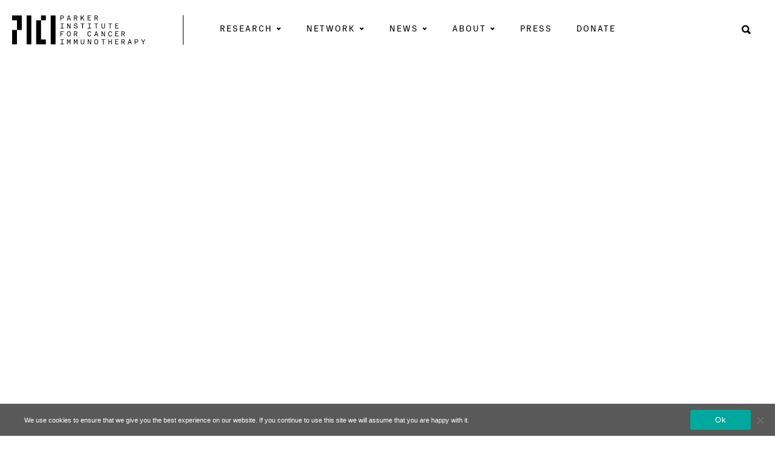

--- FILE ---
content_type: text/html; charset=UTF-8
request_url: https://www.parkerici.org/the-latest/resilience-a-well-funded-manufacturing-startup-joins-with-the-parker-institute-to-make-cancer-drugs-4/
body_size: 18759
content:

<!doctype html>
<html lang="en-US" class="no-js">
  <head>
	<meta charset="utf-8">
	<meta http-equiv="x-ua-compatible" content="ie=edge">
    <meta name="viewport" content="width=device-width, initial-scale=1">
    <meta name="theme-color" content="#000000" />
	<script>
		// Prevents flash of unstyle cotnent for JS manipulated elements.
		document.querySelector('html').classList.remove('no-js');
	</script>
	<meta name='robots' content='index, follow, max-image-preview:large, max-snippet:-1, max-video-preview:-1' />
	<style>img:is([sizes="auto" i], [sizes^="auto," i]) { contain-intrinsic-size: 3000px 1500px }</style>
	
	<!-- This site is optimized with the Yoast SEO plugin v26.4 - https://yoast.com/wordpress/plugins/seo/ -->
	<title>Recap of the Largest-Ever American Society of Clinical Oncology Meeting - Parker Institute for Cancer Immunotherapy</title>
<link data-rocket-prefetch href="https://www.googletagmanager.com" rel="dns-prefetch">
<link data-rocket-prefetch href="https://connect.facebook.net" rel="dns-prefetch">
<link data-rocket-prefetch href="https://www.google-analytics.com" rel="dns-prefetch">
<link data-rocket-prefetch href="https://acsbapp.com" rel="dns-prefetch"><link rel="preload" data-rocket-preload as="image" href="https://www.parkerici.org/wp-content/uploads/Pancreatic_Masthead-e1671582145118-300x167.jpg" imagesrcset="https://www.parkerici.org/wp-content/uploads/Pancreatic_Masthead-e1671582145118-300x167.jpg 300w, https://www.parkerici.org/wp-content/uploads/Pancreatic_Masthead-e1671582145118.jpg 700w" imagesizes="(max-width: 300px) 100vw, 300px" fetchpriority="high">
	<meta name="description" content="Results from the PRINCE clinical trial, sponsored by the Parker Institute for Cancer Immunotherapy, were presented at the 2022 American Society of Clinical Oncology (ASCO) Annual Meeting." />
	<link rel="canonical" href="https://www.parkerici.org/the-latest/resilience-a-well-funded-manufacturing-startup-joins-with-the-parker-institute-to-make-cancer-drugs-4/" />
	<meta property="og:locale" content="en_US" />
	<meta property="og:type" content="article" />
	<meta property="og:title" content="Recap of the Largest-Ever American Society of Clinical Oncology Meeting - Parker Institute for Cancer Immunotherapy" />
	<meta property="og:description" content="Results from the PRINCE clinical trial, sponsored by the Parker Institute for Cancer Immunotherapy, were presented at the 2022 American Society of Clinical Oncology (ASCO) Annual Meeting." />
	<meta property="og:url" content="https://www.parkerici.org/the-latest/resilience-a-well-funded-manufacturing-startup-joins-with-the-parker-institute-to-make-cancer-drugs-4/" />
	<meta property="og:site_name" content="Parker Institute for Cancer Immunotherapy" />
	<meta property="article:publisher" content="https://www.facebook.com/ParkerICI/" />
	<meta property="article:published_time" content="2022-06-09T20:12:38+00:00" />
	<meta property="og:image" content="https://www.parkerici.org/wp-content/uploads/2019/08/pici-opengraph-default.jpg" />
	<meta property="og:image:width" content="1200" />
	<meta property="og:image:height" content="630" />
	<meta property="og:image:type" content="image/jpeg" />
	<meta name="author" content="PICI Comms" />
	<meta name="twitter:card" content="summary_large_image" />
	<meta name="twitter:creator" content="@parkerici" />
	<meta name="twitter:site" content="@parkerici" />
	<meta name="twitter:label1" content="Written by" />
	<meta name="twitter:data1" content="PICI Comms" />
	<script type="application/ld+json" class="yoast-schema-graph">{"@context":"https://schema.org","@graph":[{"@type":"WebPage","@id":"https://www.parkerici.org/the-latest/resilience-a-well-funded-manufacturing-startup-joins-with-the-parker-institute-to-make-cancer-drugs-4/","url":"https://www.parkerici.org/the-latest/resilience-a-well-funded-manufacturing-startup-joins-with-the-parker-institute-to-make-cancer-drugs-4/","name":"Recap of the Largest-Ever American Society of Clinical Oncology Meeting - Parker Institute for Cancer Immunotherapy","isPartOf":{"@id":"https://www.parkerici.org/#website"},"datePublished":"2022-06-09T20:12:38+00:00","author":{"@id":"https://www.parkerici.org/#/schema/person/dacbcf6ecd9039e66c21d0d700528f7d"},"description":"Results from the PRINCE clinical trial, sponsored by the Parker Institute for Cancer Immunotherapy, were presented at the 2022 American Society of Clinical Oncology (ASCO) Annual Meeting.","breadcrumb":{"@id":"https://www.parkerici.org/the-latest/resilience-a-well-funded-manufacturing-startup-joins-with-the-parker-institute-to-make-cancer-drugs-4/#breadcrumb"},"inLanguage":"en-US","potentialAction":[{"@type":"ReadAction","target":["https://www.parkerici.org/the-latest/resilience-a-well-funded-manufacturing-startup-joins-with-the-parker-institute-to-make-cancer-drugs-4/"]}]},{"@type":"BreadcrumbList","@id":"https://www.parkerici.org/the-latest/resilience-a-well-funded-manufacturing-startup-joins-with-the-parker-institute-to-make-cancer-drugs-4/#breadcrumb","itemListElement":[{"@type":"ListItem","position":1,"name":"Home","item":"https://www.parkerici.org/"},{"@type":"ListItem","position":2,"name":"Recap of the Largest-Ever American Society of Clinical Oncology Meeting"}]},{"@type":"WebSite","@id":"https://www.parkerici.org/#website","url":"https://www.parkerici.org/","name":"Parker Institute for Cancer Immunotherapy","description":"Hacking Cancer Together","potentialAction":[{"@type":"SearchAction","target":{"@type":"EntryPoint","urlTemplate":"https://www.parkerici.org/?s={search_term_string}"},"query-input":{"@type":"PropertyValueSpecification","valueRequired":true,"valueName":"search_term_string"}}],"inLanguage":"en-US"},{"@type":"Person","@id":"https://www.parkerici.org/#/schema/person/dacbcf6ecd9039e66c21d0d700528f7d","name":"PICI Comms","image":{"@type":"ImageObject","inLanguage":"en-US","@id":"https://www.parkerici.org/#/schema/person/image/","url":"https://secure.gravatar.com/avatar/a2e8dbd1f6445c130d580f8032bc0f249f789449cd144dcbf92dc0afb7020a2a?s=96&d=mm&r=g","contentUrl":"https://secure.gravatar.com/avatar/a2e8dbd1f6445c130d580f8032bc0f249f789449cd144dcbf92dc0afb7020a2a?s=96&d=mm&r=g","caption":"PICI Comms"},"sameAs":["http://parkerici.org"],"url":"https://www.parkerici.org/the-latest/author/picicomms/"}]}</script>
	<!-- / Yoast SEO plugin. -->


<link rel='dns-prefetch' href='//www.googletagmanager.com' />

<link rel='stylesheet' id='wpmf-bakery-style-css' href='https://www.parkerici.org/wp-content/plugins/wp-media-folder/assets/css/vc_style.css' type='text/css' media='all' />
<link rel='stylesheet' id='wpmf-bakery-display-gallery-style-css' href='https://www.parkerici.org/wp-content/plugins/wp-media-folder/assets/css/display-gallery/style-display-gallery.css' type='text/css' media='all' />
<style id='wp-emoji-styles-inline-css' type='text/css'>

	img.wp-smiley, img.emoji {
		display: inline !important;
		border: none !important;
		box-shadow: none !important;
		height: 1em !important;
		width: 1em !important;
		margin: 0 0.07em !important;
		vertical-align: -0.1em !important;
		background: none !important;
		padding: 0 !important;
	}
</style>
<link rel='stylesheet' id='wp-block-library-css' href='https://www.parkerici.org/wp-includes/css/dist/block-library/style.min.css' type='text/css' media='all' />
<style id='classic-theme-styles-inline-css' type='text/css'>
/*! This file is auto-generated */
.wp-block-button__link{color:#fff;background-color:#32373c;border-radius:9999px;box-shadow:none;text-decoration:none;padding:calc(.667em + 2px) calc(1.333em + 2px);font-size:1.125em}.wp-block-file__button{background:#32373c;color:#fff;text-decoration:none}
</style>
<style id='global-styles-inline-css' type='text/css'>
:root{--wp--preset--aspect-ratio--square: 1;--wp--preset--aspect-ratio--4-3: 4/3;--wp--preset--aspect-ratio--3-4: 3/4;--wp--preset--aspect-ratio--3-2: 3/2;--wp--preset--aspect-ratio--2-3: 2/3;--wp--preset--aspect-ratio--16-9: 16/9;--wp--preset--aspect-ratio--9-16: 9/16;--wp--preset--color--black: #000000;--wp--preset--color--cyan-bluish-gray: #abb8c3;--wp--preset--color--white: #ffffff;--wp--preset--color--pale-pink: #f78da7;--wp--preset--color--vivid-red: #cf2e2e;--wp--preset--color--luminous-vivid-orange: #ff6900;--wp--preset--color--luminous-vivid-amber: #fcb900;--wp--preset--color--light-green-cyan: #7bdcb5;--wp--preset--color--vivid-green-cyan: #00d084;--wp--preset--color--pale-cyan-blue: #8ed1fc;--wp--preset--color--vivid-cyan-blue: #0693e3;--wp--preset--color--vivid-purple: #9b51e0;--wp--preset--gradient--vivid-cyan-blue-to-vivid-purple: linear-gradient(135deg,rgba(6,147,227,1) 0%,rgb(155,81,224) 100%);--wp--preset--gradient--light-green-cyan-to-vivid-green-cyan: linear-gradient(135deg,rgb(122,220,180) 0%,rgb(0,208,130) 100%);--wp--preset--gradient--luminous-vivid-amber-to-luminous-vivid-orange: linear-gradient(135deg,rgba(252,185,0,1) 0%,rgba(255,105,0,1) 100%);--wp--preset--gradient--luminous-vivid-orange-to-vivid-red: linear-gradient(135deg,rgba(255,105,0,1) 0%,rgb(207,46,46) 100%);--wp--preset--gradient--very-light-gray-to-cyan-bluish-gray: linear-gradient(135deg,rgb(238,238,238) 0%,rgb(169,184,195) 100%);--wp--preset--gradient--cool-to-warm-spectrum: linear-gradient(135deg,rgb(74,234,220) 0%,rgb(151,120,209) 20%,rgb(207,42,186) 40%,rgb(238,44,130) 60%,rgb(251,105,98) 80%,rgb(254,248,76) 100%);--wp--preset--gradient--blush-light-purple: linear-gradient(135deg,rgb(255,206,236) 0%,rgb(152,150,240) 100%);--wp--preset--gradient--blush-bordeaux: linear-gradient(135deg,rgb(254,205,165) 0%,rgb(254,45,45) 50%,rgb(107,0,62) 100%);--wp--preset--gradient--luminous-dusk: linear-gradient(135deg,rgb(255,203,112) 0%,rgb(199,81,192) 50%,rgb(65,88,208) 100%);--wp--preset--gradient--pale-ocean: linear-gradient(135deg,rgb(255,245,203) 0%,rgb(182,227,212) 50%,rgb(51,167,181) 100%);--wp--preset--gradient--electric-grass: linear-gradient(135deg,rgb(202,248,128) 0%,rgb(113,206,126) 100%);--wp--preset--gradient--midnight: linear-gradient(135deg,rgb(2,3,129) 0%,rgb(40,116,252) 100%);--wp--preset--font-size--small: 13px;--wp--preset--font-size--medium: 20px;--wp--preset--font-size--large: 36px;--wp--preset--font-size--x-large: 42px;--wp--preset--spacing--20: 0.44rem;--wp--preset--spacing--30: 0.67rem;--wp--preset--spacing--40: 1rem;--wp--preset--spacing--50: 1.5rem;--wp--preset--spacing--60: 2.25rem;--wp--preset--spacing--70: 3.38rem;--wp--preset--spacing--80: 5.06rem;--wp--preset--shadow--natural: 6px 6px 9px rgba(0, 0, 0, 0.2);--wp--preset--shadow--deep: 12px 12px 50px rgba(0, 0, 0, 0.4);--wp--preset--shadow--sharp: 6px 6px 0px rgba(0, 0, 0, 0.2);--wp--preset--shadow--outlined: 6px 6px 0px -3px rgba(255, 255, 255, 1), 6px 6px rgba(0, 0, 0, 1);--wp--preset--shadow--crisp: 6px 6px 0px rgba(0, 0, 0, 1);}:where(.is-layout-flex){gap: 0.5em;}:where(.is-layout-grid){gap: 0.5em;}body .is-layout-flex{display: flex;}.is-layout-flex{flex-wrap: wrap;align-items: center;}.is-layout-flex > :is(*, div){margin: 0;}body .is-layout-grid{display: grid;}.is-layout-grid > :is(*, div){margin: 0;}:where(.wp-block-columns.is-layout-flex){gap: 2em;}:where(.wp-block-columns.is-layout-grid){gap: 2em;}:where(.wp-block-post-template.is-layout-flex){gap: 1.25em;}:where(.wp-block-post-template.is-layout-grid){gap: 1.25em;}.has-black-color{color: var(--wp--preset--color--black) !important;}.has-cyan-bluish-gray-color{color: var(--wp--preset--color--cyan-bluish-gray) !important;}.has-white-color{color: var(--wp--preset--color--white) !important;}.has-pale-pink-color{color: var(--wp--preset--color--pale-pink) !important;}.has-vivid-red-color{color: var(--wp--preset--color--vivid-red) !important;}.has-luminous-vivid-orange-color{color: var(--wp--preset--color--luminous-vivid-orange) !important;}.has-luminous-vivid-amber-color{color: var(--wp--preset--color--luminous-vivid-amber) !important;}.has-light-green-cyan-color{color: var(--wp--preset--color--light-green-cyan) !important;}.has-vivid-green-cyan-color{color: var(--wp--preset--color--vivid-green-cyan) !important;}.has-pale-cyan-blue-color{color: var(--wp--preset--color--pale-cyan-blue) !important;}.has-vivid-cyan-blue-color{color: var(--wp--preset--color--vivid-cyan-blue) !important;}.has-vivid-purple-color{color: var(--wp--preset--color--vivid-purple) !important;}.has-black-background-color{background-color: var(--wp--preset--color--black) !important;}.has-cyan-bluish-gray-background-color{background-color: var(--wp--preset--color--cyan-bluish-gray) !important;}.has-white-background-color{background-color: var(--wp--preset--color--white) !important;}.has-pale-pink-background-color{background-color: var(--wp--preset--color--pale-pink) !important;}.has-vivid-red-background-color{background-color: var(--wp--preset--color--vivid-red) !important;}.has-luminous-vivid-orange-background-color{background-color: var(--wp--preset--color--luminous-vivid-orange) !important;}.has-luminous-vivid-amber-background-color{background-color: var(--wp--preset--color--luminous-vivid-amber) !important;}.has-light-green-cyan-background-color{background-color: var(--wp--preset--color--light-green-cyan) !important;}.has-vivid-green-cyan-background-color{background-color: var(--wp--preset--color--vivid-green-cyan) !important;}.has-pale-cyan-blue-background-color{background-color: var(--wp--preset--color--pale-cyan-blue) !important;}.has-vivid-cyan-blue-background-color{background-color: var(--wp--preset--color--vivid-cyan-blue) !important;}.has-vivid-purple-background-color{background-color: var(--wp--preset--color--vivid-purple) !important;}.has-black-border-color{border-color: var(--wp--preset--color--black) !important;}.has-cyan-bluish-gray-border-color{border-color: var(--wp--preset--color--cyan-bluish-gray) !important;}.has-white-border-color{border-color: var(--wp--preset--color--white) !important;}.has-pale-pink-border-color{border-color: var(--wp--preset--color--pale-pink) !important;}.has-vivid-red-border-color{border-color: var(--wp--preset--color--vivid-red) !important;}.has-luminous-vivid-orange-border-color{border-color: var(--wp--preset--color--luminous-vivid-orange) !important;}.has-luminous-vivid-amber-border-color{border-color: var(--wp--preset--color--luminous-vivid-amber) !important;}.has-light-green-cyan-border-color{border-color: var(--wp--preset--color--light-green-cyan) !important;}.has-vivid-green-cyan-border-color{border-color: var(--wp--preset--color--vivid-green-cyan) !important;}.has-pale-cyan-blue-border-color{border-color: var(--wp--preset--color--pale-cyan-blue) !important;}.has-vivid-cyan-blue-border-color{border-color: var(--wp--preset--color--vivid-cyan-blue) !important;}.has-vivid-purple-border-color{border-color: var(--wp--preset--color--vivid-purple) !important;}.has-vivid-cyan-blue-to-vivid-purple-gradient-background{background: var(--wp--preset--gradient--vivid-cyan-blue-to-vivid-purple) !important;}.has-light-green-cyan-to-vivid-green-cyan-gradient-background{background: var(--wp--preset--gradient--light-green-cyan-to-vivid-green-cyan) !important;}.has-luminous-vivid-amber-to-luminous-vivid-orange-gradient-background{background: var(--wp--preset--gradient--luminous-vivid-amber-to-luminous-vivid-orange) !important;}.has-luminous-vivid-orange-to-vivid-red-gradient-background{background: var(--wp--preset--gradient--luminous-vivid-orange-to-vivid-red) !important;}.has-very-light-gray-to-cyan-bluish-gray-gradient-background{background: var(--wp--preset--gradient--very-light-gray-to-cyan-bluish-gray) !important;}.has-cool-to-warm-spectrum-gradient-background{background: var(--wp--preset--gradient--cool-to-warm-spectrum) !important;}.has-blush-light-purple-gradient-background{background: var(--wp--preset--gradient--blush-light-purple) !important;}.has-blush-bordeaux-gradient-background{background: var(--wp--preset--gradient--blush-bordeaux) !important;}.has-luminous-dusk-gradient-background{background: var(--wp--preset--gradient--luminous-dusk) !important;}.has-pale-ocean-gradient-background{background: var(--wp--preset--gradient--pale-ocean) !important;}.has-electric-grass-gradient-background{background: var(--wp--preset--gradient--electric-grass) !important;}.has-midnight-gradient-background{background: var(--wp--preset--gradient--midnight) !important;}.has-small-font-size{font-size: var(--wp--preset--font-size--small) !important;}.has-medium-font-size{font-size: var(--wp--preset--font-size--medium) !important;}.has-large-font-size{font-size: var(--wp--preset--font-size--large) !important;}.has-x-large-font-size{font-size: var(--wp--preset--font-size--x-large) !important;}
:where(.wp-block-post-template.is-layout-flex){gap: 1.25em;}:where(.wp-block-post-template.is-layout-grid){gap: 1.25em;}
:where(.wp-block-columns.is-layout-flex){gap: 2em;}:where(.wp-block-columns.is-layout-grid){gap: 2em;}
:root :where(.wp-block-pullquote){font-size: 1.5em;line-height: 1.6;}
</style>
<link rel='stylesheet' id='cookie-notice-front-css' href='https://www.parkerici.org/wp-content/plugins/cookie-notice/css/front.min.css' type='text/css' media='all' />
<link rel='stylesheet' id='related-posts-by-taxonomy-css' href='https://www.parkerici.org/wp-content/plugins/related-posts-by-taxonomy/includes/assets/css/styles.css' type='text/css' media='all' />
<link rel='stylesheet' id='vc_extend_style-css' href='https://www.parkerici.org/wp-content/plugins/vc-visceral-addons/assets/vc_extend.css' type='text/css' media='all' />
<link rel='stylesheet' id='vc-img-credits-css' href='https://www.parkerici.org/wp-content/plugins/vc-visceral-addons/assets/vc_extend.css' type='text/css' media='all' />
<link rel='stylesheet' id='vc-callout-box-css' href='https://www.parkerici.org/wp-content/plugins/vc-visceral-addons/assets/vc_extend.css' type='text/css' media='all' />
<link rel='stylesheet' id='vc-author-blockquote-css' href='https://www.parkerici.org/wp-content/plugins/vc-visceral-addons/assets/vc_extend.css' type='text/css' media='all' />
<link rel='stylesheet' id='search-filter-plugin-styles-css' href='https://www.parkerici.org/wp-content/plugins/search-filter-pro/public/assets/css/search-filter.min.css' type='text/css' media='all' />
<link rel='stylesheet' id='searchwp-forms-css' href='https://www.parkerici.org/wp-content/plugins/searchwp/assets/css/frontend/search-forms.min.css' type='text/css' media='all' />
<link rel='stylesheet' id='js_composer_custom_css-css' href='//www.parkerici.org/wp-content/uploads/js_composer/custom.css' type='text/css' media='all' />
<link rel='stylesheet' id='sage/css-css' href='https://www.parkerici.org/wp-content/themes/parker-ici-2019/dist/styles/main.css' type='text/css' media='all' />
<script type="text/javascript" id="cookie-notice-front-js-before">
/* <![CDATA[ */
var cnArgs = {"ajaxUrl":"https:\/\/www.parkerici.org\/wp-admin\/admin-ajax.php","nonce":"d66ce6ec33","hideEffect":"fade","position":"bottom","onScroll":false,"onScrollOffset":100,"onClick":false,"cookieName":"cookie_notice_accepted","cookieTime":2592000,"cookieTimeRejected":2592000,"globalCookie":false,"redirection":false,"cache":true,"revokeCookies":false,"revokeCookiesOpt":"automatic"};
/* ]]> */
</script>
<script type="text/javascript" src="https://www.parkerici.org/wp-content/plugins/cookie-notice/js/front.min.js" id="cookie-notice-front-js"></script>
<script type="text/javascript" src="https://www.parkerici.org/wp-includes/js/jquery/jquery.min.js" id="jquery-core-js"></script>
<script type="text/javascript" src="https://www.parkerici.org/wp-includes/js/jquery/jquery-migrate.min.js" id="jquery-migrate-js"></script>
<script type="text/javascript" src="https://www.parkerici.org/wp-content/plugins/vc-visceral-addons/assets/vc_extend.js" id="vc_extend_js-js"></script>
<script type="text/javascript" src="https://www.parkerici.org/wp-content/plugins/vc-visceral-addons/assets/waypoints.js" id="waypoints-js"></script>
<script type="text/javascript" src="https://www.parkerici.org/wp-content/plugins/vc-visceral-addons/assets/counterup.js" id="counterup-js"></script>
<script type="text/javascript" id="search-filter-plugin-build-js-extra">
/* <![CDATA[ */
var SF_LDATA = {"ajax_url":"https:\/\/www.parkerici.org\/wp-admin\/admin-ajax.php","home_url":"https:\/\/www.parkerici.org\/","extensions":[]};
/* ]]> */
</script>
<script type="text/javascript" src="https://www.parkerici.org/wp-content/plugins/search-filter-pro/public/assets/js/search-filter-build.min.js" id="search-filter-plugin-build-js"></script>
<script type="text/javascript" src="https://www.parkerici.org/wp-content/plugins/search-filter-pro/public/assets/js/chosen.jquery.min.js" id="search-filter-plugin-chosen-js"></script>

<!-- Google tag (gtag.js) snippet added by Site Kit -->
<!-- Google Analytics snippet added by Site Kit -->
<script type="text/javascript" src="https://www.googletagmanager.com/gtag/js?id=GT-P3MNWT6" id="google_gtagjs-js" async></script>
<script type="text/javascript" id="google_gtagjs-js-after">
/* <![CDATA[ */
window.dataLayer = window.dataLayer || [];function gtag(){dataLayer.push(arguments);}
gtag("set","linker",{"domains":["www.parkerici.org"]});
gtag("js", new Date());
gtag("set", "developer_id.dZTNiMT", true);
gtag("config", "GT-P3MNWT6");
/* ]]> */
</script>
<script></script><link rel="https://api.w.org/" href="https://www.parkerici.org/wp-json/" /><link rel="alternate" title="JSON" type="application/json" href="https://www.parkerici.org/wp-json/wp/v2/posts/13349" /><link rel="EditURI" type="application/rsd+xml" title="RSD" href="https://www.parkerici.org/xmlrpc.php?rsd" />
<meta name="generator" content="WordPress 6.8.3" />
<link rel='shortlink' href='https://www.parkerici.org/?p=13349' />
<link rel="alternate" title="oEmbed (JSON)" type="application/json+oembed" href="https://www.parkerici.org/wp-json/oembed/1.0/embed?url=https%3A%2F%2Fwww.parkerici.org%2Fthe-latest%2Fresilience-a-well-funded-manufacturing-startup-joins-with-the-parker-institute-to-make-cancer-drugs-4%2F" />
<link rel="alternate" title="oEmbed (XML)" type="text/xml+oembed" href="https://www.parkerici.org/wp-json/oembed/1.0/embed?url=https%3A%2F%2Fwww.parkerici.org%2Fthe-latest%2Fresilience-a-well-funded-manufacturing-startup-joins-with-the-parker-institute-to-make-cancer-drugs-4%2F&#038;format=xml" />
<meta name="generator" content="Site Kit by Google 1.166.0" /><!-- Stream WordPress user activity plugin v4.1.1 -->
<meta name="generator" content="Powered by WPBakery Page Builder - drag and drop page builder for WordPress."/>

<!-- Google Tag Manager snippet added by Site Kit -->
<script type="text/javascript">
/* <![CDATA[ */

			( function( w, d, s, l, i ) {
				w[l] = w[l] || [];
				w[l].push( {'gtm.start': new Date().getTime(), event: 'gtm.js'} );
				var f = d.getElementsByTagName( s )[0],
					j = d.createElement( s ), dl = l != 'dataLayer' ? '&l=' + l : '';
				j.async = true;
				j.src = 'https://www.googletagmanager.com/gtm.js?id=' + i + dl;
				f.parentNode.insertBefore( j, f );
			} )( window, document, 'script', 'dataLayer', 'GTM-NK3L28G' );
			
/* ]]> */
</script>

<!-- End Google Tag Manager snippet added by Site Kit -->
<link rel="icon" href="https://www.parkerici.org/wp-content/uploads/2019/07/cropped-pici-favicon-2-32x32.png" sizes="32x32" />
<link rel="icon" href="https://www.parkerici.org/wp-content/uploads/2019/07/cropped-pici-favicon-2-192x192.png" sizes="192x192" />
<link rel="apple-touch-icon" href="https://www.parkerici.org/wp-content/uploads/2019/07/cropped-pici-favicon-2-180x180.png" />
<meta name="msapplication-TileImage" content="https://www.parkerici.org/wp-content/uploads/2019/07/cropped-pici-favicon-2-270x270.png" />
<noscript><style> .wpb_animate_when_almost_visible { opacity: 1; }</style></noscript><meta name="generator" content="WP Rocket 3.20.1.2" data-wpr-features="wpr_preconnect_external_domains wpr_oci wpr_desktop" /></head>
  <body class="wp-singular post-template-default single single-post postid-13349 single-format-standard wp-theme-parker-ici-2019  section-blue light-masthead cookies-not-set resilience-a-well-funded-manufacturing-startup-joins-with-the-parker-institute-to-make-cancer-drugs-4 wpb-js-composer js-comp-ver-8.7 vc_responsive">
  <div  class="pre-loader"></div>
  <a id="skip-to-content" href="#main-content" class="no-print" aria-label="Skip to content" title="Skip to content">Skip to content</a>
    <!--[if IE]>
      <div class="alert alert-warning">
        You are using an <strong>outdated</strong> browser. Please <a href="http://browsehappy.com/">upgrade your browser</a> to improve your experience.      </div>
    <![endif]-->
    
<header  class="header">
	<div  class="header__main container" id="header-main">
        <a class="header__brand" href="https://www.parkerici.org/">
            <span class="screen-reader-text">Parker Institute for Cancer Immunotherapy            </span>
            <svg class="header__logo" width="220px" height="48px" viewBox="0 0 220 48" version="1.1" xmlns="http://www.w3.org/2000/svg" xmlns:xlink="http://www.w3.org/1999/xlink">
                <g id="pici-logo" stroke="none" stroke-width="1" fill="none" fill-rule="evenodd">
                    <g transform="translate(0.000000, -0.000000)" fill="#0A0B09">
                        <g id="logo-text">
                            <path d="M93.6637827,1.06060362 L92.3805231,5.15472837 L94.9811268,5.15472837 L93.6637827,1.06060362 Z M95.9726761,8.26792757 L95.2843461,6.13344064 L92.0777465,6.13344064 L91.4009256,8.26792757 L90.3398793,8.26792757 L93.0573441,0 L94.3162575,0 L97.0447887,8.26792757 L95.9726761,8.26792757 Z M118.176298,8.26792757 L115.785513,4.10430584 L114.386278,5.70273642 L114.386278,8.26792757 L113.33674,8.26792757 L113.33674,0 L114.386278,0 L114.386278,4.24507042 L118.106358,0 L119.388732,0 L116.520322,3.26503018 L119.400241,8.26792757 L118.176298,8.26792757 Z M138.967404,0.956136821 L137.171992,0.956136821 L137.171992,3.85995976 L138.967404,3.85995976 C139.947445,3.85995976 140.646398,3.46334004 140.646398,2.41380282 C140.646398,1.36426559 139.947445,0.956136821 138.967404,0.956136821 Z M140.62338,8.26792757 L139.060805,4.82760563 L137.171992,4.82760563 L137.171992,8.26792757 L136.133521,8.26792757 L136.133521,0 L138.967404,0 C139.935493,0 140.611429,0.267806841 141.066922,0.734808853 C141.463541,1.15400402 141.719839,1.69050302 141.719839,2.41380282 C141.719839,3.13665996 141.487002,3.62668008 141.08994,4.04631791 C140.845594,4.30350101 140.495453,4.50136821 140.098833,4.62929577 L141.754809,8.26792757 L140.62338,8.26792757 Z M82.6283702,0.944627767 L80.7165392,0.944627767 L80.7165392,4.11625755 L82.6398793,4.11625755 C83.7478471,4.11625755 84.424668,3.60366197 84.424668,2.49569416 C84.424668,1.44615694 83.6548893,0.944627767 82.6283702,0.944627767 Z M84.7973843,4.33802817 C84.3542857,4.78112676 83.5734406,5.06132797 82.66334,5.06132797 L80.7165392,5.06132797 L80.7165392,8.26792757 L79.6780684,8.26792757 L79.6780684,0 L82.651831,0 C83.6199195,0 84.4127163,0.303219316 84.8558149,0.781287726 C85.2524346,1.21287726 85.4972233,1.77239437 85.4972233,2.49569416 C85.4972233,3.3 85.2404829,3.89492958 84.7973843,4.33802817 Z M105.024547,0.956136821 L103.228692,0.956136821 L103.228692,3.85995976 L105.024547,3.85995976 C106.004588,3.85995976 106.703541,3.46334004 106.703541,2.41380282 C106.703541,1.36426559 106.004588,0.956136821 105.024547,0.956136821 Z M106.68008,8.26792757 L105.117948,4.82760563 L103.228692,4.82760563 L103.228692,8.26792757 L102.190221,8.26792757 L102.190221,0 L105.024547,0 C105.992193,0 106.668571,0.267806841 107.123622,0.734808853 C107.520241,1.15400402 107.776982,1.69050302 107.776982,2.41380282 C107.776982,3.13665996 107.543702,3.62668008 107.147082,4.04631791 C106.902294,4.30350101 106.552153,4.50136821 106.155533,4.62929577 L107.811952,8.26792757 L106.68008,8.26792757 Z M124.804185,8.26792757 L124.804185,0 L130.273642,0 L130.273642,0.956136821 L125.841771,0.956136821 L125.841771,3.47529175 L129.188692,3.47529175 L129.188692,4.45488934 L125.841771,4.45488934 L125.841771,7.31179074 L130.273642,7.31179074 L130.273642,8.26792757 L124.804185,8.26792757 Z M95.2197183,21.4063984 L91.9077666,14.7594769 L91.9077666,21.4063984 L90.8936419,21.4063984 L90.8936419,13.1384708 L92.1884105,13.1384708 L95.4879678,19.8203622 L95.4879678,13.1384708 L96.4910262,13.1384708 L96.4910262,21.4063984 L95.2197183,21.4063984 Z M116.905433,14.1061167 L116.905433,21.4063984 L115.843944,21.4063984 L115.843944,14.1061167 L113.033521,14.1061167 L113.033521,13.1384708 L119.703903,13.1384708 L119.703903,14.1061167 L116.905433,14.1061167 Z M139.481328,14.1061167 L139.481328,21.4063984 L138.419396,21.4063984 L138.419396,14.1061167 L135.609416,14.1061167 L135.609416,13.1384708 L142.279356,13.1384708 L142.279356,14.1061167 L139.481328,14.1061167 Z M150.465392,21.5577867 C148.529215,21.5577867 147.573521,20.2519517 147.573521,18.3981087 L147.573521,13.1384708 L148.611107,13.1384708 L148.611107,18.4096177 C148.611107,19.6694165 149.112193,20.5781891 150.476901,20.5781891 C151.829658,20.5781891 152.331187,19.6574648 152.331187,18.4096177 L152.331187,13.1384708 L153.369215,13.1384708 L153.369215,18.3981087 C153.369215,20.2634608 152.412193,21.5577867 150.465392,21.5577867 Z M162.520684,14.1061167 L162.520684,21.4063984 L161.459638,21.4063984 L161.459638,14.1061167 L158.648773,14.1061167 L158.648773,13.1384708 L165.319598,13.1384708 L165.319598,14.1061167 L162.520684,14.1061167 Z M170.162254,21.4063984 L170.162254,13.1384708 L175.631268,13.1384708 L175.631268,14.0946076 L171.199839,14.0946076 L171.199839,16.6137626 L174.546318,16.6137626 L174.546318,17.5929175 L171.199839,17.5929175 L171.199839,20.4502616 L175.631268,20.4502616 L175.631268,21.4063984 L170.162254,21.4063984 Z M79.6780684,21.4063984 L79.6780684,20.543662 L82.0630986,20.543662 L82.0630986,13.9901408 L79.6780684,13.9901408 L79.6780684,13.1384708 L85.4746479,13.1384708 L85.4746479,13.9901408 L83.1126358,13.9901408 L83.1126358,20.543662 L85.4746479,20.543662 L85.4746479,21.4063984 L79.6780684,21.4063984 Z M79.6780684,47.6439437 L79.6780684,46.7807646 L82.0630986,46.7807646 L82.0630986,40.2268008 L79.6780684,40.2268008 L79.6780684,39.3755734 L85.4746479,39.3755734 L85.4746479,40.2268008 L83.1126358,40.2268008 L83.1126358,46.7807646 L85.4746479,46.7807646 L85.4746479,47.6439437 L79.6780684,47.6439437 Z M124.804185,21.4063984 L124.804185,20.543662 L127.188773,20.543662 L127.188773,13.9901408 L124.804185,13.9901408 L124.804185,13.1384708 L130.600765,13.1384708 L130.600765,13.9901408 L128.238753,13.9901408 L128.238753,20.543662 L130.600765,20.543662 L130.600765,21.4063984 L124.804185,21.4063984 Z M107.426841,20.7415292 C106.855372,21.3014889 105.980684,21.5577867 105.094487,21.5577867 C104.091429,21.5577867 103.310141,21.2899799 102.750624,20.7769416 C102.225634,20.2869215 101.887445,19.5760161 101.887445,18.7942857 L102.971952,18.7942857 C102.971952,19.2838632 103.204789,19.7738833 103.543421,20.1001207 C103.916579,20.4622133 104.511509,20.6016499 105.094487,20.6016499 C105.724386,20.6016499 106.236982,20.4737223 106.610584,20.1235815 C106.866881,19.8907445 107.029779,19.5990342 107.029779,19.155493 C107.029779,18.5140845 106.645553,17.9775855 105.665956,17.8266398 L104.394648,17.6278873 C103.15831,17.4415292 102.213682,16.7536419 102.213682,15.4358551 C102.213682,14.8179074 102.470423,14.2229779 102.913521,13.80334 C103.48499,13.266841 104.184829,12.9870825 105.048008,12.9870825 C105.852314,12.9870825 106.622093,13.2318712 107.170101,13.7564185 C107.671187,14.2344869 107.927928,14.8409256 107.951388,15.5403219 L106.866881,15.5403219 C106.843421,15.1330785 106.703541,14.7944467 106.470262,14.5261972 C106.155091,14.1645473 105.677465,13.9432193 105.036056,13.9432193 C104.441127,13.9432193 103.963058,14.1180684 103.601851,14.5261972 C103.39159,14.7709859 103.28668,15.0392354 103.28668,15.4123944 C103.28668,16.1587123 103.88161,16.4969014 104.499557,16.5787928 C104.966117,16.6372233 105.385755,16.718672 105.840805,16.7886117 C107.217022,16.9869215 108.114728,17.8266398 108.114728,19.1324748 C108.114728,19.8203622 107.83497,20.3453521 107.426841,20.7415292 Z M95.1267606,27.7421328 C94.7301408,27.3335614 94.2525151,27.1122334 93.6921127,27.1122334 C93.1325956,27.1122334 92.6540845,27.3335614 92.2579074,27.7421328 C91.5819718,28.4419718 91.6045473,29.549497 91.6045473,30.4122334 C91.6045473,31.2754125 91.5819718,32.3833803 92.2579074,33.0827767 C92.6540845,33.4913481 93.1325956,33.7126761 93.6921127,33.7126761 C94.2525151,33.7126761 94.7301408,33.4913481 95.1267606,33.0827767 C95.8031388,32.3833803 95.7796781,31.2754125 95.7796781,30.4122334 C95.7796781,29.549497 95.8031388,28.4419718 95.1267606,27.7421328 Z M95.8496177,33.8060765 C95.2546881,34.389497 94.5203219,34.7037827 93.6921127,34.7037827 C92.8643461,34.7037827 92.1299799,34.389497 91.5350503,33.8060765 C90.6373441,32.931831 90.5324346,31.7304628 90.5324346,30.4122334 C90.5324346,29.095332 90.6373441,27.8939638 91.5350503,27.0192757 C92.1299799,26.4362978 92.8643461,26.1215694 93.6921127,26.1215694 C94.5203219,26.1215694 95.2546881,26.4362978 95.8496177,27.0192757 C96.7477666,27.8939638 96.8526761,29.095332 96.8526761,30.4122334 C96.8526761,31.7304628 96.7477666,32.931831 95.8496177,33.8060765 Z M138.915171,27.3335614 L137.632354,31.4272435 L140.2334,31.4272435 L138.915171,27.3335614 Z M141.224064,34.5404427 L140.536177,32.4063984 L137.329135,32.4063984 L136.653199,34.5404427 L135.591268,34.5404427 L138.308732,26.2729577 L139.568531,26.2729577 L142.297062,34.5404427 L141.224064,34.5404427 Z M151.998753,34.5404427 L148.686358,27.8939638 L148.686358,34.5404427 L147.672233,34.5404427 L147.672233,26.2729577 L148.966559,26.2729577 L152.266559,32.9548491 L152.266559,26.2729577 L153.27006,26.2729577 L153.27006,34.5404427 L151.998753,34.5404427 Z M162.071831,34.7037827 C161.244064,34.7037827 160.520765,34.389497 159.937344,33.8180282 C159.004668,32.9083702 158.922777,31.6370624 158.922777,30.4122334 C158.922777,29.1882897 159.004668,27.9169819 159.937344,27.0077666 C160.520765,26.4362978 161.244064,26.1215694 162.071831,26.1215694 C163.669376,26.1215694 164.963702,27.2406036 165.033642,28.861167 L163.949577,28.861167 C163.926117,28.407002 163.727364,27.9634608 163.471066,27.6952113 C163.132435,27.322495 162.6433,27.1007243 162.071831,27.1007243 C161.511871,27.1007243 161.057264,27.3335614 160.672596,27.7306237 C159.995775,28.4304628 159.995775,29.5025755 159.995775,30.4122334 C159.995775,31.322334 159.995775,32.395332 160.672596,33.0947284 C161.057264,33.4913481 161.511871,33.7246278 162.071831,33.7246278 C163.120926,33.7246278 163.949577,32.9668008 163.973038,31.9048692 L165.045594,31.9048692 C164.975211,33.5148089 163.681328,34.7037827 162.071831,34.7037827 Z M170.162254,34.5404427 L170.162254,26.2729577 L175.631268,26.2729577 L175.631268,27.2290946 L171.199839,27.2290946 L171.199839,29.7478068 L174.546318,29.7478068 L174.546318,30.7274044 L171.199839,30.7274044 L171.199839,33.5847485 L175.631268,33.5847485 L175.631268,34.5404427 L170.162254,34.5404427 Z M80.7160966,27.2290946 L80.7160966,29.9230986 L84.2843461,29.9230986 L84.2843461,30.9026962 L80.7160966,30.9026962 L80.7160966,34.5404427 L79.6780684,34.5404427 L79.6780684,26.2729577 L85.2170221,26.2729577 L85.2170221,27.2290946 L80.7160966,27.2290946 Z M105.024547,27.2290946 L103.228692,27.2290946 L103.228692,30.1324748 L105.024547,30.1324748 C106.004588,30.1324748 106.703541,29.7362978 106.703541,28.6867606 C106.703541,27.6372233 106.004588,27.2290946 105.024547,27.2290946 Z M106.68008,34.5404427 L105.117948,31.1005634 L103.228692,31.1005634 L103.228692,34.5404427 L102.190221,34.5404427 L102.190221,26.2729577 L105.024547,26.2729577 C105.992636,26.2729577 106.668571,26.5407646 107.123622,27.0077666 C107.520241,27.4269618 107.776982,27.9634608 107.776982,28.6867606 C107.776982,29.4100604 107.543702,29.8996378 107.147082,30.318833 C106.902294,30.5760161 106.552153,30.774326 106.155533,30.9026962 L107.811952,34.5404427 L106.68008,34.5404427 Z M127.653119,34.7037827 C126.825352,34.7037827 126.102495,34.389497 125.519517,33.8180282 C124.586398,32.9083702 124.50495,31.6370624 124.50495,30.4122334 C124.50495,29.1882897 124.586398,27.9169819 125.519517,27.0077666 C126.102495,26.4362978 126.825352,26.1215694 127.653119,26.1215694 C129.250664,26.1215694 130.545433,27.2406036 130.61493,28.861167 L129.530865,28.861167 C129.507404,28.407002 129.309095,27.9634608 129.052797,27.6952113 C128.714165,27.322495 128.22503,27.1007243 127.653119,27.1007243 C127.093159,27.1007243 126.638994,27.3335614 126.253883,27.7306237 C125.577062,28.4304628 125.577062,29.5025755 125.577062,30.4122334 C125.577062,31.322334 125.577062,32.395332 126.253883,33.0947284 C126.638994,33.4913481 127.093159,33.7246278 127.653119,33.7246278 C128.702656,33.7246278 129.530865,32.9668008 129.554326,31.9048692 L130.626881,31.9048692 C130.556942,33.5148089 129.262616,34.7037827 127.653119,34.7037827 Z M183.307364,27.2290946 L181.511952,27.2290946 L181.511952,30.1324748 L183.307364,30.1324748 C184.287404,30.1324748 184.986801,29.7362978 184.986801,28.6867606 C184.986801,27.6372233 184.287404,27.2290946 183.307364,27.2290946 Z M184.963783,34.5404427 L183.400765,31.1005634 L181.511952,31.1005634 L181.511952,34.5404427 L180.473924,34.5404427 L180.473924,26.2729577 L183.307364,26.2729577 C184.275895,26.2729577 184.951831,26.5407646 185.406881,27.0077666 C185.803501,27.4269618 186.059799,27.9634608 186.059799,28.6867606 C186.059799,29.4100604 185.826962,29.8996378 185.429899,30.318833 C185.185553,30.5760161 184.835412,30.774326 184.438793,30.9026962 L186.094769,34.5404427 L184.963783,34.5404427 Z M95.5928773,47.6439437 L95.5928773,41.124507 L94.158672,45.1367404 L93.2255533,45.1367404 L91.7913481,41.1479678 L91.7913481,47.6439437 L90.7887324,47.6439437 L90.7887324,39.3755734 L92.0715493,39.3755734 L93.7155734,43.9938028 L95.3250704,39.3755734 L96.5963783,39.3755734 L96.5963783,47.6439437 L95.5928773,47.6439437 Z M106.901851,47.6439437 L106.901851,41.124507 L105.467203,45.1367404 L104.534527,45.1367404 L103.099879,41.1479678 L103.099879,47.6439437 L102.097264,47.6439437 L102.097264,39.3755734 L103.38008,39.3755734 L105.024547,43.9938028 L106.634044,39.3755734 L107.904909,39.3755734 L107.904909,47.6439437 L106.901851,47.6439437 Z M116.362736,47.795332 C114.426559,47.795332 113.470865,46.4886117 113.470865,44.6352113 L113.470865,39.3755734 L114.508451,39.3755734 L114.508451,44.6467203 C114.508451,45.9060765 115.009537,46.8157344 116.374245,46.8157344 C117.727002,46.8157344 118.228531,45.8945674 118.228531,44.6467203 L118.228531,39.3755734 L119.266559,39.3755734 L119.266559,44.6352113 C119.266559,46.5005634 118.309537,47.795332 116.362736,47.795332 Z M129.275453,47.6439437 L125.963501,40.9965795 L125.963501,47.6439437 L124.948934,47.6439437 L124.948934,39.3755734 L126.24326,39.3755734 L129.54326,46.0579074 L129.54326,39.3755734 L130.546761,39.3755734 L130.546761,47.6439437 L129.275453,47.6439437 Z M140.378592,40.8447485 C139.981972,40.4370624 139.503903,40.2152918 138.944386,40.2152918 C138.384427,40.2152918 137.906358,40.4370624 137.509738,40.8447485 C136.83336,41.5450302 136.856821,42.6525553 136.856821,43.5152918 C136.856821,44.3784708 136.83336,45.4864386 137.509738,46.185835 C137.906358,46.5944064 138.384427,46.8157344 138.944386,46.8157344 C139.503903,46.8157344 139.981972,46.5944064 140.378592,46.185835 C141.05497,45.4864386 141.031952,44.3784708 141.031952,43.5152918 C141.031952,42.6525553 141.05497,41.5450302 140.378592,40.8447485 Z M141.101891,46.9091348 C140.506962,47.4921127 139.772153,47.806841 138.944386,47.806841 C138.11662,47.806841 137.381368,47.4921127 136.786881,46.9091348 C135.888732,46.0344467 135.784266,44.8330785 135.784266,43.5152918 C135.784266,42.1979477 135.888732,40.9965795 136.786881,40.122334 C137.381368,39.5389135 138.11662,39.2241851 138.944386,39.2241851 C139.772153,39.2241851 140.506962,39.5389135 141.101891,40.122334 C141.999598,40.9965795 142.104064,42.1979477 142.104064,43.5152918 C142.104064,44.8330785 141.999598,46.0344467 141.101891,46.9091348 Z M151.008089,40.343662 L151.008089,47.6439437 L149.9466,47.6439437 L149.9466,40.343662 L147.136177,40.343662 L147.136177,39.3755734 L153.806559,39.3755734 L153.806559,40.343662 L151.008089,40.343662 Z M163.733561,47.6439437 L163.733561,43.8304628 L160.2233,43.8304628 L160.2233,47.6439437 L159.173763,47.6439437 L159.173763,39.3755734 L160.2233,39.3755734 L160.2233,42.8278471 L163.733561,42.8278471 L163.733561,39.3755734 L164.794608,39.3755734 L164.794608,47.6439437 L163.733561,47.6439437 Z M170.162254,47.6439437 L170.162254,39.3755734 L175.631268,39.3755734 L175.631268,40.3317103 L171.199839,40.3317103 L171.199839,42.8513078 L174.546318,42.8513078 L174.546318,43.8304628 L171.199839,43.8304628 L171.199839,46.6878068 L175.631268,46.6878068 L175.631268,47.6439437 L170.162254,47.6439437 Z M183.307364,40.3317103 L181.511952,40.3317103 L181.511952,43.2355332 L183.307364,43.2355332 C184.287404,43.2355332 184.986801,42.8393561 184.986801,41.7893763 C184.986801,40.7402817 184.287404,40.3317103 183.307364,40.3317103 Z M184.963783,47.6439437 L183.400765,44.2031791 L181.511952,44.2031791 L181.511952,47.6439437 L180.473924,47.6439437 L180.473924,39.3755734 L183.307364,39.3755734 C184.275453,39.3755734 184.951831,39.6438229 185.406881,40.1103823 C185.803501,40.5300201 186.059799,41.0665191 186.059799,41.7893763 C186.059799,42.5126761 185.826962,43.0026962 185.429899,43.422334 C185.185553,43.6790744 184.835412,43.8769416 184.438793,44.0053119 L186.094769,47.6439437 L184.963783,47.6439437 Z M194.261328,40.4370624 L192.978068,44.5303018 L195.579115,44.5303018 L194.261328,40.4370624 Z M196.569779,47.6439437 L195.882334,45.5098994 L192.675292,45.5098994 L191.998913,47.6439437 L190.937425,47.6439437 L193.654447,39.3755734 L194.914245,39.3755734 L197.642777,47.6439437 L196.569779,47.6439437 Z M205.435734,40.3202012 L203.523018,40.3202012 L203.523018,43.491831 L205.447243,43.491831 C206.555211,43.491831 207.23159,42.9792354 207.23159,41.8712676 C207.23159,40.8217304 206.462254,40.3202012 205.435734,40.3202012 Z M207.604748,43.7140443 C207.16165,44.1567002 206.380362,44.4369014 205.470704,44.4369014 L203.523018,44.4369014 L203.523018,47.6439437 L202.485433,47.6439437 L202.485433,39.3755734 L205.458753,39.3755734 C206.427284,39.3755734 207.22008,39.6787928 207.663179,40.1573038 C208.059356,40.5884507 208.304145,41.1479678 208.304145,41.8712676 C208.304145,42.6755734 208.047847,43.270503 207.604748,43.7140443 Z M217.030664,44.2855131 L217.030664,47.6439437 L215.980684,47.6439437 L215.980684,44.2855131 L213.147243,39.3755734 L214.313199,39.3755734 L216.540644,43.3289336 L218.756137,39.3755734 L219.863662,39.3755734 L217.030664,44.2855131 Z" id="parker-institute-for-cancer-immunotherapy"></path>
                        </g>
                        <g id="logo-pici">
                            <path d="M0,47.7802817 L0,23.9034205 L7.96780684,23.9034205 L7.96780684,47.7802817 L0,47.7802817 Z M23.9034205,47.7802817 L23.9034205,0 L31.8712274,0 L31.8712274,47.7802817 L23.9034205,47.7802817 Z M63.7424547,47.7802817 L63.7424547,0 L71.7102616,0 L71.7102616,47.7802817 L63.7424547,47.7802817 Z M0,0 L15.9356137,0 L15.9356137,23.9034205 L7.96780684,23.9034205 L7.96780684,7.96780684 L0,7.96780684 L0,0 Z M39.8390342,47.806841 L39.8390342,7.96780684 L47.806841,7.96780684 L47.806841,39.8390342 L55.7746479,39.8390342 L55.7746479,47.806841 L39.8390342,47.806841 Z M47.806841,7.96780684 L47.806841,0 L55.7746479,0 L55.7746479,7.96780684 L47.806841,7.96780684 Z" id="pici-mark"></path>
                        </g>
                    </g>
                </g>
            </svg>
		</a>

		            <nav class="header__navigation">
                <ul class="header-menu "><li class="header-menu__item  header-menu__item--parent  header-menu__item--4549  header-menu__item--research-menu"><a class="header-menu__link">Research<i class="icon-chevron" aria-hidden="true"></i></a>
	<ul class="header-menu__sub-menu header-menu__sub-menu--1" data-depth="0">
<div class="container"><div class="row">    <li class="header-menu__item--parent  header-menu__sub-menu__item header-menu__sub-menu--1__item  header-menu__item--4644  header-menu__item--menu-title column"><a class="header-menu__sub-menu__link  header-menu__sub-menu--1__link">Approach</a>
		<ul class="header-menu__sub-menu header-menu__sub-menu--2" data-depth="1">
        <li class="header-menu__sub-menu__item header-menu__sub-menu--2__item  header-menu__item--6"><a href="https://www.parkerici.org/research/what-is-immunotherapy/" class="header-menu__sub-menu__link  header-menu__sub-menu--2__link">What is Immunotherapy?</a></li>        <li class="header-menu__sub-menu__item header-menu__sub-menu--2__item  header-menu__item--10"><a href="https://www.parkerici.org/research/model/" class="header-menu__sub-menu__link  header-menu__sub-menu--2__link">Our Model</a></li>	</ul>
</li>    <li class="header-menu__item--parent  header-menu__sub-menu__item header-menu__sub-menu--1__item  header-menu__item--4645  header-menu__item--menu-title column"><a class="header-menu__sub-menu__link  header-menu__sub-menu--1__link">Work</a>
		<ul class="header-menu__sub-menu header-menu__sub-menu--2" data-depth="1">
        <li class="header-menu__sub-menu__item header-menu__sub-menu--2__item  header-menu__item--4421"><a href="https://www.parkerici.org/research/research-focuses/" class="header-menu__sub-menu__link  header-menu__sub-menu--2__link">Research Focuses</a></li>	</ul>
</li>    <li class="header-menu__item--parent  header-menu__sub-menu__item header-menu__sub-menu--1__item  header-menu__item--4646  header-menu__item--menu-title column"><a class="header-menu__sub-menu__link  header-menu__sub-menu--1__link">Results</a>
		<ul class="header-menu__sub-menu header-menu__sub-menu--2" data-depth="1">
        <li class="header-menu__sub-menu__item header-menu__sub-menu--2__item  header-menu__item--3429"><a href="https://www.parkerici.org/research/published-research/" class="header-menu__sub-menu__link  header-menu__sub-menu--2__link">Published Research</a></li>        <li class="header-menu__sub-menu__item header-menu__sub-menu--2__item  header-menu__item--4429"><a href="https://www.parkerici.org/research/inventions/" class="header-menu__sub-menu__link  header-menu__sub-menu--2__link">Inventions</a></li>	</ul>
</li></ul>
</li><li class="header-menu__item  header-menu__item--parent  header-menu__item--4550  header-menu__item--network-menu"><a class="header-menu__link">Network<i class="icon-chevron" aria-hidden="true"></i></a>
	<ul class="header-menu__sub-menu header-menu__sub-menu--1" data-depth="0">
<div class="container"><div class="row">    <li class="header-menu__sub-menu__item header-menu__sub-menu--1__item  header-menu__item--4433 column"><a href="https://www.parkerici.org/network/research-institutions/" class="header-menu__sub-menu__link  header-menu__sub-menu--1__link">    
        
    
Research Institutions</a><p class="menu-item-description small">Our academic collaborators’ seminal contributions push the field forward</p></li>    <li class="header-menu__sub-menu__item header-menu__sub-menu--1__item  header-menu__item--4437 column"><a href="https://www.parkerici.org/network/directory/" class="header-menu__sub-menu__link  header-menu__sub-menu--1__link">    
        
            
        
    
Directory</a><p class="menu-item-description small">Our constellation of renowned thinkers and partners</p></li>    <li class="header-menu__sub-menu__item header-menu__sub-menu--1__item  header-menu__item--3575 column"><a href="https://www.parkerici.org/network/partnerships/" class="header-menu__sub-menu__link  header-menu__sub-menu--1__link">    
        
    
Strategic Partnerships</a><p class="menu-item-description small">The right collaborators across pharma, biotech and nonprofit</p></li>    <li class="header-menu__sub-menu__item header-menu__sub-menu--1__item  header-menu__item--4443 column"><a href="https://www.parkerici.org/network/early-career-researchers/" class="header-menu__sub-menu__link  header-menu__sub-menu--1__link">    
        
    
Early Career Researcher Awards</a><p class="menu-item-description small">The next generation of scientific leaders in cancer immunotherapy</p></li></ul>
</li><li class="header-menu__item  header-menu__item--parent  header-menu__item--4551  header-menu__item--news-menu"><a class="header-menu__link">News<i class="icon-chevron" aria-hidden="true"></i></a>
	<ul class="header-menu__sub-menu header-menu__sub-menu--1" data-depth="0">
<div class="container"><div class="row">    <li class="header-menu__item--parent  header-menu__sub-menu__item header-menu__sub-menu--1__item  header-menu__item--4667  header-menu__item--screen-reader-text xs-100 md-33 column"><a class="header-menu__sub-menu__link  header-menu__sub-menu--1__link">News Menu</a>
		<ul class="header-menu__sub-menu header-menu__sub-menu--2" data-depth="1">
        <li class="header-menu__sub-menu__item header-menu__sub-menu--2__item  header-menu__item--34"><a href="https://www.parkerici.org/news/the-latest/" class="header-menu__sub-menu__link  header-menu__sub-menu--2__link">The Latest</a><p class="menu-item-description small">Stories &#038; Announcements</p></li>        <li class="header-menu__sub-menu__item header-menu__sub-menu--2__item  header-menu__item--4448"><a href="https://www.parkerici.org/news/news-coverage/" class="header-menu__sub-menu__link  header-menu__sub-menu--2__link">News Coverage</a><p class="menu-item-description small">PICI in the News</p></li>        <li class="header-menu__sub-menu__item header-menu__sub-menu--2__item  header-menu__item--14664"><a href="https://www.parkerici.org/news/from-bench-to-fireside/" class="header-menu__sub-menu__link  header-menu__sub-menu--2__link">Podcast</a><p class="menu-item-description small">From Bench to Fireside</p></li>	</ul>
</li><li class="column xs-100 md-67 featured-menu-items"><div class="row"><div class="column xs-100 md-40"><div class="featured-menu-items__image"><div class="img-cover"><img width="300" height="201" src="https://www.parkerici.org/wp-content/uploads/PICI-Welcomes-New-Staff-Members-300x201.jpg" class="portrait menu-image wp-post-image" alt="" data-post="14537" decoding="async" loading="lazy" srcset="https://www.parkerici.org/wp-content/uploads/PICI-Welcomes-New-Staff-Members-300x201.jpg 300w, https://www.parkerici.org/wp-content/uploads/PICI-Welcomes-New-Staff-Members-1024x687.jpg 1024w, https://www.parkerici.org/wp-content/uploads/PICI-Welcomes-New-Staff-Members-768x515.jpg 768w, https://www.parkerici.org/wp-content/uploads/PICI-Welcomes-New-Staff-Members-1536x1030.jpg 1536w, https://www.parkerici.org/wp-content/uploads/PICI-Welcomes-New-Staff-Members.jpg 1920w" sizes="auto, (max-width: 300px) 100vw, 300px" /><img width="300" height="201" src="https://www.parkerici.org/wp-content/uploads/2023-CAR-TCR-Summit-image-300x201.jpg" class="portrait menu-image wp-post-image" alt="" data-post="14510" decoding="async" loading="lazy" srcset="https://www.parkerici.org/wp-content/uploads/2023-CAR-TCR-Summit-image-300x201.jpg 300w, https://www.parkerici.org/wp-content/uploads/2023-CAR-TCR-Summit-image-1024x687.jpg 1024w, https://www.parkerici.org/wp-content/uploads/2023-CAR-TCR-Summit-image-768x515.jpg 768w, https://www.parkerici.org/wp-content/uploads/2023-CAR-TCR-Summit-image-1536x1030.jpg 1536w, https://www.parkerici.org/wp-content/uploads/2023-CAR-TCR-Summit-image.jpg 1920w" sizes="auto, (max-width: 300px) 100vw, 300px" /><img width="300" height="201" src="https://www.parkerici.org/wp-content/uploads/2023-06-20_3400x2280_WebsiteAnnouncement_AllECRAwardees_B-300x201.jpg" class="portrait menu-image wp-post-image" alt="" data-post="14415" decoding="async" loading="lazy" srcset="https://www.parkerici.org/wp-content/uploads/2023-06-20_3400x2280_WebsiteAnnouncement_AllECRAwardees_B-300x201.jpg 300w, https://www.parkerici.org/wp-content/uploads/2023-06-20_3400x2280_WebsiteAnnouncement_AllECRAwardees_B-1024x687.jpg 1024w, https://www.parkerici.org/wp-content/uploads/2023-06-20_3400x2280_WebsiteAnnouncement_AllECRAwardees_B-768x515.jpg 768w, https://www.parkerici.org/wp-content/uploads/2023-06-20_3400x2280_WebsiteAnnouncement_AllECRAwardees_B-1536x1030.jpg 1536w, https://www.parkerici.org/wp-content/uploads/2023-06-20_3400x2280_WebsiteAnnouncement_AllECRAwardees_B.jpg 1920w" sizes="auto, (max-width: 300px) 100vw, 300px" /></div></div></div><div class="column xs-100 md-60"><div class="featured-menu-items__content" data-post="14537"><p class="featured-menu-items__number">01</p><p class="featured-menu-items__title"><a href="https://www.parkerici.org/the-latest/new-staffers/">PICI Welcomes New Staff Members</a></p></div><div class="featured-menu-items__content" data-post="14510"><p class="featured-menu-items__number">02</p><p class="featured-menu-items__title"><a href="https://www.parkerici.org/the-latest/cartcr23/">PICI Members and Partners Featured at #CARTCR</a></p></div><div class="featured-menu-items__content" data-post="14415"><p class="featured-menu-items__number">03</p><p class="featured-menu-items__title"><a href="https://www.parkerici.org/the-latest/ecr23/">Developing Next-Gen Scientific Leaders: The Parker Institute for Cancer Immunotherapy Awards up to $2.9 Million to Eight Early Career Investigators</a></p></div></div></div></div></ul>
</li><li class="header-menu__item  header-menu__item--parent  header-menu__item--4552"><a class="header-menu__link">About<i class="icon-chevron" aria-hidden="true"></i></a>
	<ul class="header-menu__sub-menu header-menu__sub-menu--1" data-depth="0">
<div class="container"><div class="row">    <li class="header-menu__sub-menu__item header-menu__sub-menu--1__item  header-menu__item--4450 column"><a href="https://www.parkerici.org/about/mission-vision/" class="header-menu__sub-menu__link  header-menu__sub-menu--1__link">    
        
            
        
    
Mission &#038; Vision</a><p class="menu-item-description small">Develop breakthrough immune therapies to turn all cancers into curable diseases faster</p></li>    <li class="header-menu__sub-menu__item header-menu__sub-menu--1__item  header-menu__item--4452 column"><a href="https://www.parkerici.org/about/leadership-staff/" class="header-menu__sub-menu__link  header-menu__sub-menu--1__link">    
        
    
Leadership &#038; Team</a><p class="menu-item-description small">The driving force behind PICI’s research and operations</p></li>    <li class="header-menu__sub-menu__item header-menu__sub-menu--1__item  header-menu__item--44 column"><a href="https://www.parkerici.org/about/careers/" class="header-menu__sub-menu__link  header-menu__sub-menu--1__link">    
        
    
Careers</a><p class="menu-item-description small">Join us. Change lives.</p></li></ul>
</li><li class="header-menu__item  header-menu__item--40"><a href="https://www.parkerici.org/news/for-media/" class="header-menu__link">Press</a></li><li class="header-menu__item  header-menu__item--14638"><a href="https://donate.parkerici.org/give/264029/#!/donation/checkout" class="header-menu__link">Donate</a></li></ul>            </nav>
                <div class="header__search">
            <div>
                <form role="search" class="header__search-form searchform" method="get" action="https://www.parkerici.org">
                    <label><span class="screen-reader-text">Search</span>
                        <input type="text" placeholder="Search..." name="s"
                            autocomplete="off" spellcheck="false" autofocus>
                    </label>
                    <input type="submit" class="screen-reader-text" value="Submit">
                </form>

            </div>
        </div>
        <div class="header__secondary">
            <a class="header__search-button" id="search-button" href="https://www.parkerici.org/?s=" title="Search" aria-label="Search"><i class="icon-search" aria-hidden="true"></i><span class="screen-reader-text">Search</span></a>
            <div class="header__search-close">
                <i class="icon-close" aria-hidden="true"></i>
                <span class="screen-reader-text">Search Close</span>
            </div>
            <label class="header__mobile-icon mobile-icon no-print" id="mobile-nav-icon" for="nav-toggle" tabindex="0">
                
                    <span class="screen-reader-text">Navigation Toggle</span>
                    <div>
                        <div class="mobile-icon__line"></div>
                        <div class="mobile-icon__line"></div>
                    </div>
                
            </label>
        </div>
	</div>
</header>

    <input type="checkbox" id="nav-toggle">
    <div class="mobile-nav">
        <div class="mobile-nav__header">
            <div class="mobile-nav__close mobile-icon-close no-print">
                <span class="screen-reader-text" aria-hidden="true">Navigation Toggle</span>
                <div>
                    <div class="mobile-icon-close__line"></div>
                    <div class="mobile-icon-close__line"></div>
                </div>	
            </div>
        </div>
        
        <ul class="mobile-menu "><li class="mobile-menu__item  mobile-menu__item--4549  mobile-menu__item--research-menu"><a class="mobile-menu__link">Research</a>
	<ul class="mobile-menu__sub-menu mobile-menu__sub-menu--1" data-depth="0">
    <li class="mobile-menu__sub-menu__item mobile-menu__sub-menu--1__item  mobile-menu__item--4644  mobile-menu__item--menu-title"><a class="mobile-menu__sub-menu__link  mobile-menu__sub-menu--1__link">Approach</a>
		<ul class="mobile-menu__sub-menu mobile-menu__sub-menu--2" data-depth="1">
        <li class="mobile-menu__sub-menu__item mobile-menu__sub-menu--2__item  mobile-menu__item--6"><a href="https://www.parkerici.org/research/what-is-immunotherapy/" class="mobile-menu__sub-menu__link  mobile-menu__sub-menu--2__link">What is Immunotherapy?</a></li>        <li class="mobile-menu__sub-menu__item mobile-menu__sub-menu--2__item  mobile-menu__item--10"><a href="https://www.parkerici.org/research/model/" class="mobile-menu__sub-menu__link  mobile-menu__sub-menu--2__link">Our Model</a></li>	</ul>
</li>    <li class="mobile-menu__sub-menu__item mobile-menu__sub-menu--1__item  mobile-menu__item--4645  mobile-menu__item--menu-title"><a class="mobile-menu__sub-menu__link  mobile-menu__sub-menu--1__link">Work</a>
		<ul class="mobile-menu__sub-menu mobile-menu__sub-menu--2" data-depth="1">
        <li class="mobile-menu__sub-menu__item mobile-menu__sub-menu--2__item  mobile-menu__item--4421"><a href="https://www.parkerici.org/research/research-focuses/" class="mobile-menu__sub-menu__link  mobile-menu__sub-menu--2__link">Research Focuses</a></li>	</ul>
</li>    <li class="mobile-menu__sub-menu__item mobile-menu__sub-menu--1__item  mobile-menu__item--4646  mobile-menu__item--menu-title"><a class="mobile-menu__sub-menu__link  mobile-menu__sub-menu--1__link">Results</a>
		<ul class="mobile-menu__sub-menu mobile-menu__sub-menu--2" data-depth="1">
        <li class="mobile-menu__sub-menu__item mobile-menu__sub-menu--2__item  mobile-menu__item--3429"><a href="https://www.parkerici.org/research/published-research/" class="mobile-menu__sub-menu__link  mobile-menu__sub-menu--2__link">Published Research</a></li>        <li class="mobile-menu__sub-menu__item mobile-menu__sub-menu--2__item  mobile-menu__item--4429"><a href="https://www.parkerici.org/research/inventions/" class="mobile-menu__sub-menu__link  mobile-menu__sub-menu--2__link">Inventions</a></li>	</ul>
</li></ul>
</li><li class="mobile-menu__item  mobile-menu__item--4550  mobile-menu__item--network-menu"><a class="mobile-menu__link">Network</a>
	<ul class="mobile-menu__sub-menu mobile-menu__sub-menu--1" data-depth="0">
    <li class="mobile-menu__sub-menu__item mobile-menu__sub-menu--1__item  mobile-menu__item--4433"><a href="https://www.parkerici.org/network/research-institutions/" class="mobile-menu__sub-menu__link  mobile-menu__sub-menu--1__link">    
        
    
Research Institutions</a><p class="menu-item-description small">Our academic collaborators’ seminal contributions push the field forward</p></li>    <li class="mobile-menu__sub-menu__item mobile-menu__sub-menu--1__item  mobile-menu__item--4437"><a href="https://www.parkerici.org/network/directory/" class="mobile-menu__sub-menu__link  mobile-menu__sub-menu--1__link">    
        
            
        
    
Directory</a><p class="menu-item-description small">Our constellation of renowned thinkers and partners</p></li>    <li class="mobile-menu__sub-menu__item mobile-menu__sub-menu--1__item  mobile-menu__item--3575"><a href="https://www.parkerici.org/network/partnerships/" class="mobile-menu__sub-menu__link  mobile-menu__sub-menu--1__link">    
        
    
Strategic Partnerships</a><p class="menu-item-description small">The right collaborators across pharma, biotech and nonprofit</p></li>    <li class="mobile-menu__sub-menu__item mobile-menu__sub-menu--1__item  mobile-menu__item--4443"><a href="https://www.parkerici.org/network/early-career-researchers/" class="mobile-menu__sub-menu__link  mobile-menu__sub-menu--1__link">    
        
    
Early Career Researcher Awards</a><p class="menu-item-description small">The next generation of scientific leaders in cancer immunotherapy</p></li></ul>
</li><li class="mobile-menu__item  mobile-menu__item--4551  mobile-menu__item--news-menu"><a class="mobile-menu__link">News</a>
	<ul class="mobile-menu__sub-menu mobile-menu__sub-menu--1" data-depth="0">
    <li class="mobile-menu__sub-menu__item mobile-menu__sub-menu--1__item  mobile-menu__item--4667  mobile-menu__item--screen-reader-text"><a class="mobile-menu__sub-menu__link  mobile-menu__sub-menu--1__link">News Menu</a>
		<ul class="mobile-menu__sub-menu mobile-menu__sub-menu--2" data-depth="1">
        <li class="mobile-menu__sub-menu__item mobile-menu__sub-menu--2__item  mobile-menu__item--34"><a href="https://www.parkerici.org/news/the-latest/" class="mobile-menu__sub-menu__link  mobile-menu__sub-menu--2__link">The Latest</a><p class="menu-item-description small">Stories &#038; Announcements</p></li>        <li class="mobile-menu__sub-menu__item mobile-menu__sub-menu--2__item  mobile-menu__item--4448"><a href="https://www.parkerici.org/news/news-coverage/" class="mobile-menu__sub-menu__link  mobile-menu__sub-menu--2__link">News Coverage</a><p class="menu-item-description small">PICI in the News</p></li>        <li class="mobile-menu__sub-menu__item mobile-menu__sub-menu--2__item  mobile-menu__item--14664"><a href="https://www.parkerici.org/news/from-bench-to-fireside/" class="mobile-menu__sub-menu__link  mobile-menu__sub-menu--2__link">Podcast</a><p class="menu-item-description small">From Bench to Fireside</p></li>	</ul>
</li></ul>
</li><li class="mobile-menu__item  mobile-menu__item--4552"><a class="mobile-menu__link">About</a>
	<ul class="mobile-menu__sub-menu mobile-menu__sub-menu--1" data-depth="0">
    <li class="mobile-menu__sub-menu__item mobile-menu__sub-menu--1__item  mobile-menu__item--4450"><a href="https://www.parkerici.org/about/mission-vision/" class="mobile-menu__sub-menu__link  mobile-menu__sub-menu--1__link">    
        
            
        
    
Mission &#038; Vision</a><p class="menu-item-description small">Develop breakthrough immune therapies to turn all cancers into curable diseases faster</p></li>    <li class="mobile-menu__sub-menu__item mobile-menu__sub-menu--1__item  mobile-menu__item--4452"><a href="https://www.parkerici.org/about/leadership-staff/" class="mobile-menu__sub-menu__link  mobile-menu__sub-menu--1__link">    
        
    
Leadership &#038; Team</a><p class="menu-item-description small">The driving force behind PICI’s research and operations</p></li>    <li class="mobile-menu__sub-menu__item mobile-menu__sub-menu--1__item  mobile-menu__item--44"><a href="https://www.parkerici.org/about/careers/" class="mobile-menu__sub-menu__link  mobile-menu__sub-menu--1__link">    
        
    
Careers</a><p class="menu-item-description small">Join us. Change lives.</p></li></ul>
</li><li class="mobile-menu__item  mobile-menu__item--40"><a href="https://www.parkerici.org/news/for-media/" class="mobile-menu__link">Press</a></li><li class="mobile-menu__item  mobile-menu__item--14638"><a href="https://donate.parkerici.org/give/264029/#!/donation/checkout" class="mobile-menu__link">Donate</a></li></ul>    </div>

    
<div class="masthead " data-image-src="">
    
    <div class="container">
            
    </div>
    </div>
    
    <div class="" role="document">
      <div class="content">
        <main id="main-content" class="main" tabindex="-1">
                  <article class="post-13349 post type-post status-publish format-standard category-news-coverage">
        <div class="single__content single-post__content">
            <div class="container">
                <div class="row md-reverse">
                    <div class="column xs-100 lg-25">
                        <div class="single-post__meta-container">
                                                        <p class="single-post__category">News Coverage</p>                            
                                                        <p>06.09.22</p>
                                                        <div class="social-sharing-container">

                                <ul class="social-share-links">
                                    <li><a href="https://twitter.com/intent/tweet?source=https%3A%2F%2Fwww.parkerici.org%2Fthe-latest%2Fresilience-a-well-funded-manufacturing-startup-joins-with-the-parker-institute-to-make-cancer-drugs-4%2F&amp;text=Recap of the Largest-Ever American Society of Clinical Oncology Meeting: https%3A%2F%2Fwww.parkerici.org%2Fthe-latest%2Fresilience-a-well-funded-manufacturing-startup-joins-with-the-parker-institute-to-make-cancer-drugs-4%2F"><i class="icon-twitter"></i><span class="screen-reader-text">Share on Twitter</span></a></li>
                                    <li><a href="https://www.facebook.com/sharer/sharer.php?u=https%3A%2F%2Fwww.parkerici.org%2Fthe-latest%2Fresilience-a-well-funded-manufacturing-startup-joins-with-the-parker-institute-to-make-cancer-drugs-4%2F&amp;t=Recap of the Largest-Ever American Society of Clinical Oncology Meeting"><i class="icon-facebook"></i><span class="screen-reader-text">Share on Facebook</span></a></li>
                                    <li><a href="http://www.linkedin.com/shareArticle?mini=true&amp;url=https%3A%2F%2Fwww.parkerici.org%2Fthe-latest%2Fresilience-a-well-funded-manufacturing-startup-joins-with-the-parker-institute-to-make-cancer-drugs-4%2F&amp;title=Recap of the Largest-Ever American Society of Clinical Oncology Meeting&amp;summary="><i class="icon-linkedin"></i><span class="screen-reader-text">Share on LinkedIn</span></a></li>
                                </ul>
                            </div>
                        </div>    
                    </div>  
                    <div class="column xs-100 lg-75">
                        <div class="single-post__content-main">
                            <header class="single-post__header">
                                <h1 class="post-title">Recap of the Largest-Ever American Society of Clinical Oncology Meeting</h1>
                            </header>
                                                    </div>
                    </div> 
                </div>
            </div>
        </div>
        <section class="single__related-content">
            <div class="container">
                <div class="related-content"><h2 class="related-content__heading">Related</h2><div class="eq-height row">
<div class="list-item-related column xs-100 md-50 lg-33 reveal">
    <article class="post-13221 post type-post status-publish format-standard has-post-thumbnail category-announcement category-press-release">
        <a href="https://www.parkerici.org/the-latest/biomarkers-may-predict-better-immunotherapy-treatment-outcomes-for-certain-patients-with-pancreatic-cancer/" class="list-item-related__featured-image">
            <div class="img-cover">
                <img width="300" height="167" src="https://www.parkerici.org/wp-content/uploads/Pancreatic_Masthead-e1671582145118-300x167.jpg" class=" wp-post-image" alt="" decoding="async" fetchpriority="high" srcset="https://www.parkerici.org/wp-content/uploads/Pancreatic_Masthead-e1671582145118-300x167.jpg 300w, https://www.parkerici.org/wp-content/uploads/Pancreatic_Masthead-e1671582145118.jpg 700w" sizes="(max-width: 300px) 100vw, 300px" />            </div>
        </a>
        <div class="list-item-related__main">
                            <span class="list-item-related__label post-label post-label--post">Announcement, Press Release </span>
                        <h2 class="list-item-related__title"> <a href="https://www.parkerici.org/the-latest/biomarkers-may-predict-better-immunotherapy-treatment-outcomes-for-certain-patients-with-pancreatic-cancer/">Biomarkers May Predict Better Treatment Options</a></h2>

        </div>
    </article>
</div>
<div class="list-item-related column xs-100 md-50 lg-33 reveal">
    <article class="post-15814 post type-post status-publish format-standard has-post-thumbnail category-announcement category-press-release">
        <a href="https://www.parkerici.org/the-latest/parker-institute-for-cancer-immunotherapy-demonstrates-leadership-and-showcases-latest-advances-in-immunotherapy-at-sitc-2025-annual-meeting/" class="list-item-related__featured-image">
            <div class="img-cover">
                <img width="300" height="163" src="https://www.parkerici.org/wp-content/uploads/pici-post-01-300x163.jpg" class=" wp-post-image" alt="" decoding="async" srcset="https://www.parkerici.org/wp-content/uploads/pici-post-01-300x163.jpg 300w, https://www.parkerici.org/wp-content/uploads/pici-post-01-1024x558.jpg 1024w, https://www.parkerici.org/wp-content/uploads/pici-post-01-768x418.jpg 768w, https://www.parkerici.org/wp-content/uploads/pici-post-01.jpg 1500w" sizes="(max-width: 300px) 100vw, 300px" />            </div>
        </a>
        <div class="list-item-related__main">
                            <span class="list-item-related__label post-label post-label--post">Announcement, Press Release </span>
                        <h2 class="list-item-related__title"> <a href="https://www.parkerici.org/the-latest/parker-institute-for-cancer-immunotherapy-demonstrates-leadership-and-showcases-latest-advances-in-immunotherapy-at-sitc-2025-annual-meeting/">Parker Institute for Cancer Immunotherapy Demonstrates Leadership and Showcases Latest Advances in Immunotherapy at SITC 2025 Annual Meeting</a></h2>

        </div>
    </article>
</div>
<div class="list-item-related column xs-100 md-50 lg-33 reveal">
    <article class="post-15760 post type-post status-publish format-standard has-post-thumbnail category-announcement category-press-release">
        <a href="https://www.parkerici.org/the-latest/the-parker-institute-for-cancer-immunotherapy-awards-over-1-million-to-five-early-stage-career-researchers-pushing-the-boundaries-of-cancer-science/" class="list-item-related__featured-image">
            <div class="img-cover">
                <img width="300" height="168" src="https://www.parkerici.org/wp-content/uploads/Final_RD4_PICI-2025-Early-Career-Research-Awards-300x168.jpg" class=" wp-post-image" alt="" decoding="async" srcset="https://www.parkerici.org/wp-content/uploads/Final_RD4_PICI-2025-Early-Career-Research-Awards-300x168.jpg 300w, https://www.parkerici.org/wp-content/uploads/Final_RD4_PICI-2025-Early-Career-Research-Awards-1024x574.jpg 1024w, https://www.parkerici.org/wp-content/uploads/Final_RD4_PICI-2025-Early-Career-Research-Awards-768x430.jpg 768w, https://www.parkerici.org/wp-content/uploads/Final_RD4_PICI-2025-Early-Career-Research-Awards-1536x861.jpg 1536w, https://www.parkerici.org/wp-content/uploads/Final_RD4_PICI-2025-Early-Career-Research-Awards.jpg 1920w" sizes="(max-width: 300px) 100vw, 300px" />            </div>
        </a>
        <div class="list-item-related__main">
                            <span class="list-item-related__label post-label post-label--post">Announcement, Press Release </span>
                        <h2 class="list-item-related__title"> <a href="https://www.parkerici.org/the-latest/the-parker-institute-for-cancer-immunotherapy-awards-over-1-million-to-five-early-stage-career-researchers-pushing-the-boundaries-of-cancer-science/">The Parker Institute for Cancer Immunotherapy Awards Over $1 Million to Five Early Stage Career Researchers Pushing the Boundaries of Cancer Science</a></h2>

        </div>
    </article>
</div></div>            </div>
        </section>
    </article>
    		<script type='application/ld+json'>
			{"@context":"http:\/\/schema.org","@type":"Article","publisher":{"@type":"Organization","url":"https:\/\/www.parkerici.org","name":"Parker Institute for Cancer Immunotherapy","logo":{"@type":"ImageObject","name":"Parker Institute for Cancer Immunotherapy Logo","width":"512","height":"512","url":"https:\/\/www.parkerici.org\/wp-content\/uploads\/2019\/07\/cropped-pici-favicon-2.png"}},"headline":"Recap of the Largest-Ever American Society of Clinical Oncology Meeting","author":{"@type":"Organization","name":"Parker Institute for Cancer Immunotherapy"},"datePublished":"June 9, 2022","image":{"@type":"ImageObject","url":"https:\/\/www.parkerici.org\/wp-includes\/images\/media\/default.svg","width":48,"height":64},"dateModified":"June 9, 2022","mainEntityOfPage":"https:\/\/www.parkerici.org\/the-latest\/resilience-a-well-funded-manufacturing-startup-joins-with-the-parker-institute-to-make-cancer-drugs-4\/"}		</script>
	        </main><!-- /.main -->
              </div><!-- /.content -->
    </div><!-- /.wrap -->
    <footer class="site-footer">
	<div class="container">
        <div class="site-footer__main">
            <div class="row">
                <div class="column xs-100">
                    <div class="footer-email-signup">
                        <h3 class="footer-email-signup__header">Get Email Updates</h3>
                        <form action="/get-email-updates/?email=" class="footer-email-signup__form">
                            <label for="email" class="screen-reader-text">Email</label>
                            <input type="email" name="email" id="email" placeholder="Your Email">
                            <button type="submit"><span class="screen-reader-text">Submit</span><i class="icon-arrow-right"></i></button>
                        </form>
                    </div>
                </div>
                <div class="column xs-100 md-50">
                    <button id="scroll-to-top"><i class="icon-arrow-up"></i><span class="screen-reader-text">Scroll to top</span></button>
                </div>
                <div class="column xs-100 md-50">
                    <div class="row">
                        <div class="column xs-50 md-50">
                            <nav>
                                <ul class="footer_menu "><li class="footer_menu__item  footer_menu__item--11340"><a href="https://donate.parkerici.org/give/264029/#!/donation/checkout" class="footer_menu__link">Donate</a></li><li class="footer_menu__item  footer_menu__item--44"><a href="https://www.parkerici.org/about/careers/" class="footer_menu__link">Careers</a></li><li class="footer_menu__item  footer_menu__item--87"><a href="https://www.parkerici.org/patient-resources/" class="footer_menu__link">Patient Resources</a></li><li class="footer_menu__item  footer_menu__item--40"><a href="https://www.parkerici.org/news/for-media/" class="footer_menu__link">For Media</a></li><li class="footer_menu__item  footer_menu__item--48"><a href="https://www.parkerici.org/contact/" class="footer_menu__link">Contact</a></li><li class="footer_menu__item  footer_menu__item--4641  footer_menu__item--member-center-link"><a href="https://members.parkerici.org/" class="footer_menu__link">Member Center</a></li></ul>                            </nav>
                        </div>
                        <div class="column xs-50 md-50">
                            <ul class="social-links">
                                                                    <li  class="social-links__item"><a id="youtube" href="https://www.youtube.com/@parkerici" class="social-links__link">
                                        <svg width="14" height="11" viewBox="0 0 14 11" fill="none" xmlns="http://www.w3.org/2000/svg" aria-hidden="true" class="icon-youtube social-links__icon">
                                            <path d="M13.918 2.32422C13.9727 3.3086 14 4.28385 14 5.25C14 6.21615 13.9727 7.1914 13.918 8.17578C13.918 8.79558 13.722 9.31966 13.3301 9.74805C12.9381 10.1764 12.4596 10.3906 11.8945 10.3906C10.4909 10.4635 8.85938 10.5 7 10.5C5.14062 10.5 3.50912 10.4635 2.10547 10.3906C1.54036 10.3906 1.06185 10.1764 0.669922 9.74805C0.277993 9.31966 0.0820312 8.79558 0.0820312 8.17578C0.0273437 7.1914 0 6.21615 0 5.25C0 4.61198 0.0364577 3.63673 0.109375 2.32422C0.109375 1.70442 0.30078 1.18034 0.683594 0.751953C1.06641 0.323566 1.54036 0.109375 2.10547 0.109375C3.4362 0.0364577 4.98567 0 6.75391 0H7H7.24609C9.01433 0 10.5638 0.0364577 11.8945 0.109375C12.4596 0.109375 12.9381 0.323566 13.3301 0.751953C13.722 1.18034 13.918 1.70442 13.918 2.32422ZM5.66016 7.92969L9.625 5.25L5.66016 2.54297V7.92969Z" fill="hsla(0,0%,100%,.75)"/>
                                        </svg><span>YouTube</span></a></li>
                                                                                                    <li  class="social-links__item"><a id="twitter" href="https://twitter.com/parkerici" class="social-links__link"><i class="icon-twitter social-links__icon" aria-hidden="true"></i><span>Twitter</span></a></li>
                                                                                                    <li  class="social-links__link"><a id="facebook" href="https://www.facebook.com/ParkerICI/" class="social-links__link"><i class="icon-facebook social-links__icon" aria-hidden="true"></i><span>Facebook</span></a></li>
                                                                                                    <li  class="social-links__link"><a id="linkedin" href="https://www.linkedin.com/company/7942549/" class="social-links__link"><i class="icon-linkedin social-links__icon" aria-hidden="true"></i><span>LinkedIn</span></a></li>
                                                                                                    <li  class="social-links__link"><a id="instagram" href="https://www.instagram.com/parkerici/" class="social-links__link"><i class="icon-instagram social-links__icon" aria-hidden="true"></i><span>Instagram</span></a></li>
                                                            </ul>
                        </div>
                    </div>

                </div>
            </div>

        </div>
        <div class="site-footer__sub">
            <nav>
                <ul class="footer_sub_menu "><li class="footer_sub_menu__item  footer_sub_menu__item--52"><a href="https://www.parkerici.org/terms-conditions/" class="footer_sub_menu__link">Terms &#038; Conditions</a></li><li class="footer_sub_menu__item  footer_sub_menu__item--50"><a href="https://www.parkerici.org/privacy/" class="footer_sub_menu__link">Privacy</a></li><li class="footer_sub_menu__item  footer_sub_menu__item--4017"><a href="https://www.parkerici.org/cookies/" class="footer_sub_menu__link">Cookies</a></li><li class="footer_sub_menu__item  footer_sub_menu__item--13357"><a href="https://www.parkerici.org/transparency-in-coverage/" class="footer_sub_menu__link">Transparency In Coverage</a></li></ul>            </nav>
            <div class="copyright-section">
                <p class="copyright">&copy; 2025 Parker Institute for Cancer Immunotherapy. All Rights Reserved</p>
            </div>
        </div>
	</div>
</footer>
<script type="speculationrules">
{"prefetch":[{"source":"document","where":{"and":[{"href_matches":"\/*"},{"not":{"href_matches":["\/wp-*.php","\/wp-admin\/*","\/wp-content\/uploads\/*","\/wp-content\/*","\/wp-content\/plugins\/*","\/wp-content\/themes\/parker-ici-2019\/*","\/*\\?(.+)"]}},{"not":{"selector_matches":"a[rel~=\"nofollow\"]"}},{"not":{"selector_matches":".no-prefetch, .no-prefetch a"}}]},"eagerness":"conservative"}]}
</script>
<script>(function(){var s=document.createElement('script');var e = !document.body ? document.querySelector('head'):document.body;s.src='https://acsbapp.com/apps/app/dist/js/app.js';s.setAttribute('data-source', 'WordPress');s.setAttribute('data-plugin-version', '2.11');s.defer=true;s.onload=function(){acsbJS.init({
                statementLink     : '',
                footerHtml        : '',
                hideMobile        : false,
                hideTrigger       : false,
                language          : 'en',
                position          : 'right',
                leadColor         : '#146FF8',
                triggerColor      : '#146FF8',
                triggerRadius     : '50%',
                triggerPositionX  : 'right',
                triggerPositionY  : 'bottom',
                triggerIcon       : 'people',
                triggerSize       : 'medium',
                triggerOffsetX    : 20,
                triggerOffsetY    : 20,
                mobile            : {
                    triggerSize       : 'small',
                    triggerPositionX  : 'right',
                    triggerPositionY  : 'bottom',
                    triggerOffsetX    : 10,
                    triggerOffsetY    : 10,
                    triggerRadius     : '50%'
                }
            });
        };
    e.appendChild(s);}());</script>		<!-- Google Tag Manager (noscript) snippet added by Site Kit -->
		<noscript>
			<iframe src="https://www.googletagmanager.com/ns.html?id=GTM-NK3L28G" height="0" width="0" style="display:none;visibility:hidden"></iframe>
		</noscript>
		<!-- End Google Tag Manager (noscript) snippet added by Site Kit -->
		<script type="text/javascript" src="https://www.parkerici.org/wp-includes/js/jquery/ui/core.min.js" id="jquery-ui-core-js"></script>
<script type="text/javascript" src="https://www.parkerici.org/wp-includes/js/jquery/ui/datepicker.min.js" id="jquery-ui-datepicker-js"></script>
<script type="text/javascript" id="jquery-ui-datepicker-js-after">
/* <![CDATA[ */
jQuery(function(jQuery){jQuery.datepicker.setDefaults({"closeText":"Close","currentText":"Today","monthNames":["January","February","March","April","May","June","July","August","September","October","November","December"],"monthNamesShort":["Jan","Feb","Mar","Apr","May","Jun","Jul","Aug","Sep","Oct","Nov","Dec"],"nextText":"Next","prevText":"Previous","dayNames":["Sunday","Monday","Tuesday","Wednesday","Thursday","Friday","Saturday"],"dayNamesShort":["Sun","Mon","Tue","Wed","Thu","Fri","Sat"],"dayNamesMin":["S","M","T","W","T","F","S"],"dateFormat":"MM d, yy","firstDay":0,"isRTL":false});});
/* ]]> */
</script>
<script type="text/javascript" src="https://www.parkerici.org/wp-content/themes/parker-ici-2019/dist/scripts/vendor.js" id="vendor-scripts-js"></script>
<script type="text/javascript" src="https://www.parkerici.org/wp-content/themes/parker-ici-2019/dist/scripts/main.js" id="sage/js-js"></script>
<script></script>
		<!-- Cookie Notice plugin v2.5.9 by Hu-manity.co https://hu-manity.co/ -->
		<div id="cookie-notice" role="dialog" class="cookie-notice-hidden cookie-revoke-hidden cn-position-bottom" aria-label="Cookie Notice" style="background-color: rgba(50,50,58,1);"><div class="cookie-notice-container" style="color: #fff"><span id="cn-notice-text" class="cn-text-container">We use cookies to ensure that we give you the best experience on our website. If you continue to use this site we will assume that you are happy with it.</span><span id="cn-notice-buttons" class="cn-buttons-container"><button id="cn-accept-cookie" data-cookie-set="accept" class="cn-set-cookie cn-button" aria-label="Ok" style="background-color: #00a99d">Ok</button></span><button id="cn-close-notice" data-cookie-set="accept" class="cn-close-icon" aria-label="No"></button></div>
			
		</div>
		<!-- / Cookie Notice plugin -->  </body>
</html>

<!-- This website is like a Rocket, isn't it? Performance optimized by WP Rocket. Learn more: https://wp-rocket.me - Debug: cached@1763505626 -->

--- FILE ---
content_type: text/css; charset=utf-8
request_url: https://www.parkerici.org/wp-content/themes/parker-ici-2019/dist/styles/main.css
body_size: 89556
content:
@charset "UTF-8";

/*! normalize.css v5.0.0 | MIT License | github.com/necolas/normalize.css */html{font-family:sans-serif;line-height:1.15;-ms-text-size-adjust:100%;-webkit-text-size-adjust:100%}body{margin:0}article,aside,footer,header,nav,section{display:block}h1{font-size:2em;margin:.67em 0}figcaption,figure,main{display:block}figure{margin:1em 40px}hr{box-sizing:content-box;height:0;overflow:visible}pre{font-family:monospace,monospace;font-size:1em}a{background-color:transparent;-webkit-text-decoration-skip:objects}a:active,a:hover{outline-width:0}abbr[title]{border-bottom:none;text-decoration:underline;text-decoration:underline dotted}b,strong{font-weight:inherit;font-weight:bolder}code,kbd,samp{font-family:monospace,monospace;font-size:1em}dfn{font-style:italic}mark{background-color:#ff0;color:#000}small{font-size:80%}sub,sup{font-size:75%;line-height:0;position:relative;vertical-align:baseline}sub{bottom:-.25em}sup{top:-.5em}audio,video{display:inline-block}audio:not([controls]){display:none;height:0}img{border-style:none}svg:not(:root){overflow:hidden}button,input,optgroup,select,textarea{font-family:sans-serif;font-size:100%;line-height:1.15;margin:0}button,input{overflow:visible}button,select{text-transform:none}[type=reset],[type=submit],button,html [type=button]{-webkit-appearance:button}[type=button]::-moz-focus-inner,[type=reset]::-moz-focus-inner,[type=submit]::-moz-focus-inner,button::-moz-focus-inner{border-style:none;padding:0}[type=button]:-moz-focusring,[type=reset]:-moz-focusring,[type=submit]:-moz-focusring,button:-moz-focusring{outline:1px dotted ButtonText}fieldset{border:1px solid silver;margin:0 2px;padding:.35em .625em .75em}legend{box-sizing:border-box;color:inherit;display:table;max-width:100%;padding:0;white-space:normal}progress{display:inline-block;vertical-align:baseline}textarea{overflow:auto}[type=checkbox],[type=radio]{box-sizing:border-box;padding:0}[type=number]::-webkit-inner-spin-button,[type=number]::-webkit-outer-spin-button{height:auto}[type=search]{-webkit-appearance:textfield;outline-offset:-2px}[type=search]::-webkit-search-cancel-button,[type=search]::-webkit-search-decoration{-webkit-appearance:none}::-webkit-file-upload-button{-webkit-appearance:button;font:inherit}details,menu{display:block}summary{display:list-item}canvas{display:inline-block}[hidden],template{display:none}.mfp-bg{z-index:1042;overflow:hidden;background:#0b0b0b;opacity:.8}.mfp-bg,.mfp-wrap{top:0;left:0;width:100%;height:100%;position:fixed}.mfp-wrap{z-index:1043;outline:none!important;-webkit-backface-visibility:hidden}.mfp-container{text-align:center;position:absolute;width:100%;height:100%;left:0;top:0;padding:0 8px;box-sizing:border-box}.mfp-container:before{content:"";display:inline-block;height:100%;vertical-align:middle}.mfp-align-top .mfp-container:before{display:none}.mfp-content{position:relative;display:inline-block;vertical-align:middle;margin:0 auto;text-align:left;z-index:1045}.mfp-ajax-holder .mfp-content,.mfp-inline-holder .mfp-content{width:100%;cursor:auto}.mfp-ajax-cur{cursor:progress}.mfp-zoom-out-cur,.mfp-zoom-out-cur .mfp-image-holder .mfp-close{cursor:zoom-out}.mfp-zoom{cursor:pointer;cursor:zoom-in}.mfp-auto-cursor .mfp-content{cursor:auto}.mfp-arrow,.mfp-close,.mfp-counter,.mfp-preloader{-webkit-user-select:none;-moz-user-select:none;-ms-user-select:none;user-select:none}.mfp-loading.mfp-figure{display:none}.mfp-hide{display:none!important}.mfp-preloader{color:#ccc;position:absolute;top:50%;width:auto;text-align:center;margin-top:-.8em;left:8px;right:8px;z-index:1044}.mfp-preloader a{color:#ccc}.mfp-preloader a:hover{color:#fff}.mfp-s-error .mfp-content,.mfp-s-ready .mfp-preloader{display:none}button.mfp-arrow,button.mfp-close{overflow:visible;cursor:pointer;background:transparent;border:0;-webkit-appearance:none;display:block;outline:none;padding:0;z-index:1046;box-shadow:none;-ms-touch-action:manipulation;touch-action:manipulation}button::-moz-focus-inner{padding:0;border:0}.mfp-close{width:44px;height:44px;line-height:44px;position:absolute;right:0;top:0;text-decoration:none;text-align:center;opacity:.65;padding:0 0 18px 10px;color:#fff;font-style:normal;font-size:28px;font-family:Arial,Baskerville,monospace}.mfp-close:focus,.mfp-close:hover{opacity:1}.mfp-close:active{top:1px}.mfp-close-btn-in .mfp-close{color:#333}.mfp-iframe-holder .mfp-close,.mfp-image-holder .mfp-close{color:#fff;right:-6px;text-align:right;padding-right:6px;width:100%}.mfp-counter{position:absolute;top:0;right:0;color:#ccc;font-size:12px;line-height:18px;white-space:nowrap}.mfp-arrow{position:absolute;opacity:.65;margin:0;top:50%;margin-top:-55px;padding:0;width:90px;height:110px;-webkit-tap-highlight-color:transparent}.mfp-arrow:active{margin-top:-54px}.mfp-arrow:focus,.mfp-arrow:hover{opacity:1}.mfp-arrow:after,.mfp-arrow:before{content:"";display:block;width:0;height:0;position:absolute;left:0;top:0;margin-top:35px;margin-left:35px;border:medium inset transparent}.mfp-arrow:after{border-top-width:13px;border-bottom-width:13px;top:8px}.mfp-arrow:before{border-top-width:21px;border-bottom-width:21px;opacity:.7}.mfp-arrow-left{left:0}.mfp-arrow-left:after{border-right:17px solid #fff;margin-left:31px}.mfp-arrow-left:before{margin-left:25px;border-right:27px solid #3f3f3f}.mfp-arrow-right{right:0}.mfp-arrow-right:after{border-left:17px solid #fff;margin-left:39px}.mfp-arrow-right:before{border-left:27px solid #3f3f3f}.mfp-iframe-holder{padding-top:40px;padding-bottom:40px}.mfp-iframe-holder .mfp-content{line-height:0;width:100%;max-width:900px}.mfp-iframe-holder .mfp-close{top:-40px}.mfp-iframe-scaler{width:100%;height:0;overflow:hidden;padding-top:56.25%}.mfp-iframe-scaler iframe{position:absolute;display:block;top:0;left:0;width:100%;height:100%;box-shadow:0 0 8px rgba(0,0,0,.6);background:#000}img.mfp-img{width:auto;max-width:100%;height:auto;display:block;box-sizing:border-box;padding:40px 0;margin:0 auto}.mfp-figure,img.mfp-img{line-height:0}.mfp-figure:after{content:"";position:absolute;left:0;top:40px;bottom:40px;display:block;right:0;width:auto;height:auto;z-index:-1;box-shadow:0 0 8px rgba(0,0,0,.6);background:#444}.mfp-figure small{color:#bdbdbd;display:block;font-size:12px;line-height:14px}.mfp-figure figure{margin:0}.mfp-bottom-bar{margin-top:-36px;position:absolute;top:100%;left:0;width:100%;cursor:auto}.mfp-title{text-align:left;line-height:18px;color:#f3f3f3;word-wrap:break-word;padding-right:36px}.mfp-image-holder .mfp-content{max-width:100%}.mfp-gallery .mfp-image-holder .mfp-figure{cursor:pointer}@media screen and (max-height:300px),screen and (max-width:800px) and (orientation:landscape){.mfp-img-mobile .mfp-image-holder{padding-left:0;padding-right:0}.mfp-img-mobile img.mfp-img{padding:0}.mfp-img-mobile .mfp-figure:after{top:0;bottom:0}.mfp-img-mobile .mfp-figure small{display:inline;margin-left:5px}.mfp-img-mobile .mfp-bottom-bar{background:rgba(0,0,0,.6);bottom:0;margin:0;top:auto;padding:3px 5px;position:fixed;box-sizing:border-box}.mfp-img-mobile .mfp-bottom-bar:empty{padding:0}.mfp-img-mobile .mfp-counter{right:5px;top:3px}.mfp-img-mobile .mfp-close{top:0;right:0;width:35px;height:35px;line-height:35px;background:rgba(0,0,0,.6);position:fixed;text-align:center;padding:0}}@media (max-width:900px){.mfp-arrow{transform:scale(.75)}.mfp-arrow-left{transform-origin:0}.mfp-arrow-right{transform-origin:100%}.mfp-container{padding-left:6px;padding-right:6px}}.slick-slider{box-sizing:border-box;-webkit-user-select:none;-moz-user-select:none;-ms-user-select:none;user-select:none;-webkit-touch-callout:none;-khtml-user-select:none;-ms-touch-action:pan-y;touch-action:pan-y;-webkit-tap-highlight-color:transparent}.slick-list,.slick-slider{position:relative;display:block}.slick-list{overflow:hidden;margin:0;padding:0}.slick-list:focus{outline:none}.slick-list.dragging{cursor:pointer;cursor:hand}.slick-slider .slick-list,.slick-slider .slick-track{transform:translateZ(0)}.slick-track{position:relative;top:0;left:0;display:block}.slick-track:after,.slick-track:before{display:table;content:""}.slick-track:after{clear:both}.slick-loading .slick-track{visibility:hidden}.slick-slide{display:none;float:left;height:100%;min-height:1px}[dir=rtl] .slick-slide{float:right}.slick-slide img{display:block}.slick-slide.slick-loading img{display:none}.slick-slide.dragging img{pointer-events:none}.slick-initialized .slick-slide{display:block}.slick-loading .slick-slide{visibility:hidden}.slick-vertical .slick-slide{display:block;height:auto;border:1px solid transparent}.slick-arrow.slick-hidden{display:none}@import url(../../bower_components/normalize-css/normalize.css);@import url(../../bower_components/slick-carousel/slick/slick.css);@import url(../../bower_components/magnific-popup/dist/magnific-popup.css);@font-face{font-family:icon;src:url(../fonts/icon.eot?qtb8r7);src:url(../fonts/icon.eot?qtb8r7#iefix) format("embedded-opentype"),url(../fonts/icon.ttf?qtb8r7) format("truetype"),url(../fonts/icon.woff?qtb8r7) format("woff"),url(../fonts/icon.svg?qtb8r7#icon) format("svg");font-weight:400;font-style:normal}[class*=" icon-"],[class^=icon-]{font-family:icon!important;speak:none;font-style:normal;font-weight:400;font-variant:normal;text-transform:none;line-height:1;-webkit-font-smoothing:antialiased;-moz-osx-font-smoothing:grayscale}.icon-close:before{content:"x"}.icon-collapse:before{content:"-"}.icon-arrow-up:before{content:""}.icon-search:before{content:""}.icon-play:before{content:"p"}.icon-lock:before{content:""}.icon-reset:before{content:""}.icon-chevron:before{content:"v"}.icon-external:before{content:""}.icon-pin:before{content:""}.icon-filter:before{content:"="}.icon-expand:before{content:"+"}.icon-arrow-left:before{content:"<"}.icon-arrow-right:before{content:">"}.icon-facebook:before{content:"f"}.icon-instagram:before{content:"i"}.icon-twitter:before{content:"t"}.icon-linkedin:before{content:"l"}@font-face{font-family:PxGroteskRegular;src:url(../fonts/PxGroteskRegular-Regular.eot);src:url(../fonts/PxGroteskRegular-Regular.eot?#iefix) format("embedded-opentype"),url([data-uri]) format("woff"),url(../fonts/PxGroteskRegular-Regular.svg#PxGroteskRegular) format("svg");font-style:normal;font-weight:400}@font-face{font-family:PxGroteskRegular;src:url(../fonts/PxGroteskLight-Regular.eot);src:url(../fonts/PxGroteskLight-Regular.eot?#iefix) format("embedded-opentype"),url([data-uri]) format("woff"),url(PxGroteskLight-Regular.svg#PxGroteskLight) format("svg");font-style:normal;font-weight:300}.container,.container *,.container-fluid,.container-fluid *,.container-fluid:after,.container-fluid :after,.container-fluid:before,.container-fluid :before,.container:after,.container :after,.container:before,.container :before{box-sizing:border-box}.container,.container-fluid{width:100%;max-width:100%;margin-left:auto;margin-right:auto;padding-left:20px;padding-right:20px}.container-fluid.fill,.container.fill{padding-left:0;padding-right:0}.container-fluid.fill .row,.container.fill .row{margin-left:0;margin-right:0}.container-fluid.fill .column,.container.fill .column{padding-left:0;padding-right:0}.container{max-width:1300px}.row{display:-ms-flexbox;display:flex;-ms-flex-wrap:wrap;flex-wrap:wrap;margin-left:-20px;margin-right:-20px}.row.justify-center{-ms-flex-pack:center;justify-content:center}.row.justify-right{-ms-flex-pack:end;justify-content:flex-end}.column{-ms-flex:0 0 100%;flex:0 0 100%;padding-left:20px;padding-right:20px}.column.xs-auto{-ms-flex:1;flex:1}.column.xs-20{-ms-flex:0 0 20%;flex:0 0 20%;max-width:20%}.column.xs-25{-ms-flex:0 0 25%;flex:0 0 25%;max-width:25%}.column.xs-33{-ms-flex:0 0 33.3333333333%;flex:0 0 33.3333333333%;max-width:33.3333333333%}.column.xs-40{-ms-flex:0 0 40%;flex:0 0 40%;max-width:40%}.column.xs-50{-ms-flex:0 0 50%;flex:0 0 50%;max-width:50%}.column.xs-60{-ms-flex:0 0 60%;flex:0 0 60%;max-width:60%}.column.xs-67{-ms-flex:0 0 66.6666666667%;flex:0 0 66.6666666667%;max-width:66.6666666667%}.column.xs-75{-ms-flex:0 0 75%;flex:0 0 75%;max-width:75%}.column.xs-80{-ms-flex:0 0 80%;flex:0 0 80%;max-width:80%}.column.xs-83{-ms-flex:0 0 83.33333333%;flex:0 0 83.33333333%;max-width:83.33333333%}.column.xs-100{-ms-flex:0 0 100%;flex:0 0 100%;max-width:100%}@media (min-width:576px){.row.sm-reverse{-ms-flex-direction:row-reverse;flex-direction:row-reverse}.column.sm-auto{-ms-flex:1;flex:1}.column.sm-10{-ms-flex:0 0 10%;flex:0 0 10%;max-width:10%}.column.sm-20{-ms-flex:0 0 20%;flex:0 0 20%;max-width:20%}.column.sm-25{-ms-flex:0 0 25%;flex:0 0 25%;max-width:25%}.column.sm-33{-ms-flex:0 0 33.3333333333%;flex:0 0 33.3333333333%;max-width:33.3333333333%}.column.sm-40{-ms-flex:0 0 40%;flex:0 0 40%;max-width:40%}.column.sm-50{-ms-flex:0 0 50%;flex:0 0 50%;max-width:50%}.column.sm-60{-ms-flex:0 0 60%;flex:0 0 60%;max-width:60%}.column.sm-67{-ms-flex:0 0 66.6666666667%;flex:0 0 66.6666666667%;max-width:66.6666666667%}.column.sm-75{-ms-flex:0 0 75%;flex:0 0 75%;max-width:75%}.column.sm-80{-ms-flex:0 0 80%;flex:0 0 80%;max-width:80%}.column.sm-83{-ms-flex:0 0 83.33333333%;flex:0 0 83.33333333%;max-width:83.33333333%}.column.sm-100{-ms-flex:0 0 100%;flex:0 0 100%;max-width:100%}}@media (min-width:768px){.row.md-reverse{-ms-flex-direction:row-reverse;flex-direction:row-reverse}.column,.column.md-auto{-ms-flex:1;flex:1}.column.md-10{-ms-flex:0 0 10%;flex:0 0 10%;max-width:10%}.column.md-20{-ms-flex:0 0 20%;flex:0 0 20%;max-width:20%}.column.md-25{-ms-flex:0 0 25%;flex:0 0 25%;max-width:25%}.column.md-33{-ms-flex:0 0 33.3333333333%;flex:0 0 33.3333333333%;max-width:33.3333333333%}.column.md-40{-ms-flex:0 0 40%;flex:0 0 40%;max-width:40%}.column.md-50{-ms-flex:0 0 50%;flex:0 0 50%;max-width:50%}.column.md-60{-ms-flex:0 0 60%;flex:0 0 60%;max-width:60%}.column.md-67{-ms-flex:0 0 66.6666666667%;flex:0 0 66.6666666667%;max-width:66.6666666667%}.column.md-75{-ms-flex:0 0 75%;flex:0 0 75%;max-width:75%}.column.md-80{-ms-flex:0 0 80%;flex:0 0 80%;max-width:80%}.column.md-83{-ms-flex:0 0 83.33333333%;flex:0 0 83.33333333%;max-width:83.33333333%}.column.md-100{-ms-flex:0 0 100%;flex:0 0 100%;max-width:100%}}@media (min-width:992px){.row.lg-reverse{-ms-flex-direction:row-reverse;flex-direction:row-reverse}.column.lg-auto{-ms-flex:1;flex:1}.column.lg-10{-ms-flex:0 0 10%;flex:0 0 10%;max-width:10%}.column.lg-16{-ms-flex:0 0 16.66666666%;flex:0 0 16.66666666%;max-width:16.66666666%}.column.lg-20{-ms-flex:0 0 20%;flex:0 0 20%;max-width:20%}.column.lg-25{-ms-flex:0 0 25%;flex:0 0 25%;max-width:25%}.column.lg-33{-ms-flex:0 0 33.3333333333%;flex:0 0 33.3333333333%;max-width:33.3333333333%}.column.lg-40{-ms-flex:0 0 40%;flex:0 0 40%;max-width:40%}.column.lg-50{-ms-flex:0 0 50%;flex:0 0 50%;max-width:50%}.column.lg-60{-ms-flex:0 0 60%;flex:0 0 60%;max-width:60%}.column.lg-67{-ms-flex:0 0 66.6666666667%;flex:0 0 66.6666666667%;max-width:66.6666666667%}.column.lg-75{-ms-flex:0 0 75%;flex:0 0 75%;max-width:75%}.column.lg-80{-ms-flex:0 0 80%;flex:0 0 80%;max-width:80%}.column.lg-83{-ms-flex:0 0 83.33333333%;flex:0 0 83.33333333%;max-width:83.33333333%}.column.lg-100{-ms-flex:0 0 100%;flex:0 0 100%;max-width:100%}}@media (min-width:1200px){.row.xl-reverse{-ms-flex-direction:row-reverse;flex-direction:row-reverse}.column.xl-auto{-ms-flex:1;flex:1}.column.xl-10{-ms-flex:0 0 10%;flex:0 0 10%;max-width:10%}.column.xl-16{-ms-flex:0 0 16.66666666%;flex:0 0 16.66666666%;max-width:16.66666666%}.column.xl-20{-ms-flex:0 0 20%;flex:0 0 20%;max-width:20%}.column.xl-25{-ms-flex:0 0 25%;flex:0 0 25%;max-width:25%}.column.xl-33{-ms-flex:0 0 33.3333333333%;flex:0 0 33.3333333333%;max-width:33.3333333333%}.column.xl-40{-ms-flex:0 0 40%;flex:0 0 40%;max-width:40%}.column.xl-50{-ms-flex:0 0 50%;flex:0 0 50%;max-width:50%}.column.xl-60{-ms-flex:0 0 60%;flex:0 0 60%;max-width:60%}.column.xl-67{-ms-flex:0 0 66.6666666667%;flex:0 0 66.6666666667%;max-width:66.6666666667%}.column.xl-75{-ms-flex:0 0 75%;flex:0 0 75%;max-width:75%}.column.xl-80{-ms-flex:0 0 80%;flex:0 0 80%;max-width:80%}.column.xl-83{-ms-flex:0 0 83.33333333%;flex:0 0 83.33333333%;max-width:83.33333333%}.column.xl-100{-ms-flex:0 0 100%;flex:0 0 100%;max-width:100%}}@keyframes buttonArrowAnimation{0%{transform-origin:left center}50%{transform:scaleX(0) transformX(100%)}75%{transform-origin:right center;transform:scaleX(0) transformX(0)}to{transform-origin:left center;transform:scaleX(1) transformX(0)}}@keyframes logoAnimation{0%{transform:translateY(100%)}to{transform:translateY(0)}}@keyframes timelineArrowAnimation{0%{transform:translateY(-50%) translateX(0);opacity:0}to{transform:translateY(-50%) translateX(10px);opacity:1}}html{box-sizing:border-box;font-family:PxGroteskRegular,sans-serif}html *{-webkit-font-smoothing:antialiased}html :focus{outline:none}*,:after,:before{box-sizing:inherit}body{font-family:PxGroteskRegular,sans-serif;color:#000;font-size:16px;font-size:1rem}.h1,.h2,.h3,.h4,.h5,.h6,h1,h2,h3,h4,h5,h6{font-family:PxGroteskRegular,sans-serif;margin:0;font-weight:300}.h1.buffer,.h2.buffer,.h3.buffer,.h4.buffer,.h5.buffer,.h6.buffer,h1.buffer,h2.buffer,h3.buffer,h4.buffer,h5.buffer,h6.buffer{padding-top:20px}.h1.top-rule,.h2.top-rule,.h3.top-rule,.h4.top-rule,.h5.top-rule,.h6.top-rule,h1.top-rule,h2.top-rule,h3.top-rule,h4.top-rule,h5.top-rule,h6.top-rule{position:relative;padding-top:20px}.h1.top-rule:before,.h2.top-rule:before,.h3.top-rule:before,.h4.top-rule:before,.h5.top-rule:before,.h6.top-rule:before,h1.top-rule:before,h2.top-rule:before,h3.top-rule:before,h4.top-rule:before,h5.top-rule:before,h6.top-rule:before{position:absolute;content:"";top:0;left:0;width:40px;height:8px;background:#645faa}.section-red .h1.top-rule:before,.section-red .h2.top-rule:before,.section-red .h3.top-rule:before,.section-red .h4.top-rule:before,.section-red .h5.top-rule:before,.section-red .h6.top-rule:before,.section-red h1.top-rule:before,.section-red h2.top-rule:before,.section-red h3.top-rule:before,.section-red h4.top-rule:before,.section-red h5.top-rule:before,.section-red h6.top-rule:before{background:#f15b55}.section-teal .h1.top-rule:before,.section-teal .h2.top-rule:before,.section-teal .h3.top-rule:before,.section-teal .h4.top-rule:before,.section-teal .h5.top-rule:before,.section-teal .h6.top-rule:before,.section-teal h1.top-rule:before,.section-teal h2.top-rule:before,.section-teal h3.top-rule:before,.section-teal h4.top-rule:before,.section-teal h5.top-rule:before,.section-teal h6.top-rule:before{background:#00b192}.section-blue .h1.top-rule:before,.section-blue .h2.top-rule:before,.section-blue .h3.top-rule:before,.section-blue .h4.top-rule:before,.section-blue .h5.top-rule:before,.section-blue .h6.top-rule:before,.section-blue h1.top-rule:before,.section-blue h2.top-rule:before,.section-blue h3.top-rule:before,.section-blue h4.top-rule:before,.section-blue h5.top-rule:before,.section-blue h6.top-rule:before{background:#009bd7}.h1,h1{font-size:2.625rem}@media screen and (min-width:576px){.h1,h1{font-size:calc(1.9230769231vw + 1.9326923077rem)}}@media screen and (min-width:1200px){.h1,h1{font-size:3.375rem}}.h1,h1{line-height:2.75rem}@media screen and (min-width:576px){.h1,h1{line-height:calc(1.9230769231vw + 2.0576923077rem)}}@media screen and (min-width:1200px){.h1,h1{line-height:3.5rem}}.h1.page-title,.h1.post-title,h1.page-title,h1.post-title{display:inline-block;font-size:2.625rem}@media screen and (min-width:576px){.h1.page-title,.h1.post-title,h1.page-title,h1.post-title{font-size:calc(3.8461538462vw + 1.2403846154rem)}}@media screen and (min-width:1200px){.h1.page-title,.h1.post-title,h1.page-title,h1.post-title{font-size:4.125rem}}.h1.page-title,.h1.post-title,h1.page-title,h1.post-title{line-height:2.625rem}@media screen and (min-width:576px){.h1.page-title,.h1.post-title,h1.page-title,h1.post-title{line-height:calc(4.1666666667vw + 1.125rem)}}@media screen and (min-width:1200px){.h1.page-title,.h1.post-title,h1.page-title,h1.post-title{line-height:4.25rem}}.h1.page-title .word,.h1.post-title .word,h1.page-title .word,h1.post-title .word{word-break:break-word}h1.heading--large{font-size:3.125rem}@media screen and (min-width:576px){h1.heading--large{font-size:calc(6.4102564103vw + .8173076923rem)}}@media screen and (min-width:1200px){h1.heading--large{font-size:5.625rem}}h1.heading--large{line-height:2.8125rem}@media screen and (min-width:576px){h1.heading--large{line-height:calc(5.608974359vw + .7932692308rem)}}@media screen and (min-width:1200px){h1.heading--large{line-height:5rem}}.h2,h2{margin-bottom:38px;font-size:2.25rem}@media screen and (min-width:576px){.h2,h2{font-size:calc(1.6025641026vw + 1.6730769231rem)}}@media screen and (min-width:1200px){.h2,h2{font-size:2.875rem}}.h2,h2{line-height:2.6875rem}@media screen and (min-width:576px){.h2,h2{line-height:calc(1.9230769231vw + 1.9951923077rem)}}@media screen and (min-width:1200px){.h2,h2{line-height:3.4375rem}}.h3,h3{margin-bottom:25px;font-size:2rem}@media screen and (min-width:576px){.h3,h3{font-size:calc(1.2820512821vw + 1.5384615385rem)}}@media screen and (min-width:1200px){.h3,h3{font-size:2.5rem}}.h3,h3{line-height:2.125rem}@media screen and (min-width:576px){.h3,h3{line-height:calc(1.2820512821vw + 1.6634615385rem)}}@media screen and (min-width:1200px){.h3,h3{line-height:2.625rem}}.h4,h4{margin-bottom:25px;font-size:1.625rem}@media screen and (min-width:576px){.h4,h4{font-size:calc(.9615384615vw + 1.2788461538rem)}}@media screen and (min-width:1200px){.h4,h4{font-size:2rem}}.h4,h4{line-height:1.8125rem}@media screen and (min-width:576px){.h4,h4{line-height:calc(.8012820513vw + 1.5240384615rem)}}@media screen and (min-width:1200px){.h4,h4{line-height:2.125rem}}.h5,h5{margin-bottom:25px;font-size:1.375rem}@media screen and (min-width:576px){.h5,h5{font-size:calc(.641025641vw + 1.1442307692rem)}}@media screen and (min-width:1200px){.h5,h5{font-size:1.625rem}}.h5,h5{line-height:1.625rem}@media screen and (min-width:576px){.h5,h5{line-height:calc(.9615384615vw + 1.2788461538rem)}}@media screen and (min-width:1200px){.h5,h5{line-height:2rem}}.h6,h6{text-transform:uppercase;margin-bottom:25px;font-size:1.375rem}@media screen and (min-width:576px){.h6,h6{font-size:calc(.641025641vw + 1.1442307692rem)}}@media screen and (min-width:1200px){.h6,h6{font-size:1.625rem}}.h6,h6{line-height:1.5rem}@media screen and (min-width:576px){.h6,h6{line-height:calc(1.2820512821vw + 1.0384615385rem)}}@media screen and (min-width:1200px){.h6,h6{line-height:2rem}}.heading-line{width:40px;height:8px;background:#645faa;display:inline-block;margin-right:15px}.section-red .heading-line{background:#f15b55}.section-teal .heading-line{background:#00b192}.section-blue .heading-line{background:#009bd7}.heading-line-text{display:inline-block}.eyebrow{position:relative;font-size:12px;font-size:.75rem;line-height:.875rem;text-transform:uppercase;letter-spacing:.92px;margin-bottom:15px;padding-left:50px;display:-ms-flexbox;display:flex;-ms-flex-align:center;align-items:center}.eyebrow:before{content:"";position:absolute;left:0;width:40px;height:8px;background:#645faa;display:inline-block;margin-right:15px}.eyebrow--no-line{padding-left:0}.eyebrow--no-line:before{display:none}.section-red .eyebrow:before{background:#f15b55}.section-teal .eyebrow:before{background:#00b192}.section-blue .eyebrow:before{background:#009bd7}.page-title-container{position:relative;overflow:hidden;display:inline-block;padding-bottom:10px}.page-title-container .title-wipe{transform:translateX(-101%);position:absolute;content:"";left:0;width:100%;background:#000;height:calc(100% / var(--line-total))}.page-title-container .title-wipe:first-child{top:0}.page-title-container .title-wipe:nth-child(2){top:calc(100% / var(--line-total))}.page-title-container .title-wipe:nth-child(3){top:calc((100% / var(--line-total)) * 2)}.page-title-container .title-wipe:nth-child(4){top:calc((100% / var(--line-total)) * 3)}.page-title-container .title-wipe:nth-child(5){top:calc((100% / var(--line-total)) * 4)}.page-title-container .title-wipe:nth-child(6){top:calc((100% / var(--line-total)) * 5)}.background--black .page-title-container .title-wipe,.error404 .page-title-container .title-wipe,.masthead--img-bg .page-title-container .title-wipe{background:#fff}p{font-weight:300;margin-top:0;margin-bottom:0;font-size:1.125rem}@media screen and (min-width:576px){p{font-size:calc(.641025641vw + .8942307692rem)}}@media screen and (min-width:1200px){p{font-size:1.375rem}}p{line-height:1.5rem}@media screen and (min-width:576px){p{line-height:calc(.9615384615vw + 1.1538461538rem)}}@media screen and (min-width:1200px){p{line-height:1.875rem}}p.small{font-size:.875rem}@media screen and (min-width:576px){p.small{font-size:calc(0vw + .875rem)}}@media screen and (min-width:1200px){p.small{font-size:.875rem}}p.small{line-height:1.1875rem}@media screen and (min-width:576px){p.small{line-height:calc(-.1602564103vw + 1.2451923077rem)}}@media screen and (min-width:1200px){p.small{line-height:1.125rem}}p strong{font-weight:600}.mce-content-body p,main p{margin-bottom:32px}b,strong{font-weight:600}a{transition:color .3s ease,opacity .3s ease;will-change:color,opacity}a,a:focus,a:hover{color:inherit;text-decoration:none}.main h1 a,.main h2 a,.main h3 a,.main h4 a,.main h5 a,.main h6 a,.main ol a,.main p a,.main ul a,.masthead h1 a,.masthead h2 a,.masthead h3 a,.masthead h4 a,.masthead h5 a,.masthead h6 a,.masthead ol a,.masthead p a,.masthead ul a,.mce-content-body h1 a,.mce-content-body h2 a,.mce-content-body h3 a,.mce-content-body h4 a,.mce-content-body h5 a,.mce-content-body h6 a,.mce-content-body ol a,.mce-content-body p a,.mce-content-body ul a{color:inherit;text-decoration:underline}.main h1 a:focus,.main h1 a:hover,.main h2 a:focus,.main h2 a:hover,.main h3 a:focus,.main h3 a:hover,.main h4 a:focus,.main h4 a:hover,.main h5 a:focus,.main h5 a:hover,.main h6 a:focus,.main h6 a:hover,.main ol a:focus,.main ol a:hover,.main p a:focus,.main p a:hover,.main ul a:focus,.main ul a:hover,.masthead h1 a:focus,.masthead h1 a:hover,.masthead h2 a:focus,.masthead h2 a:hover,.masthead h3 a:focus,.masthead h3 a:hover,.masthead h4 a:focus,.masthead h4 a:hover,.masthead h5 a:focus,.masthead h5 a:hover,.masthead h6 a:focus,.masthead h6 a:hover,.masthead ol a:focus,.masthead ol a:hover,.masthead p a:focus,.masthead p a:hover,.masthead ul a:focus,.masthead ul a:hover,.mce-content-body h1 a:focus,.mce-content-body h1 a:hover,.mce-content-body h2 a:focus,.mce-content-body h2 a:hover,.mce-content-body h3 a:focus,.mce-content-body h3 a:hover,.mce-content-body h4 a:focus,.mce-content-body h4 a:hover,.mce-content-body h5 a:focus,.mce-content-body h5 a:hover,.mce-content-body h6 a:focus,.mce-content-body h6 a:hover,.mce-content-body ol a:focus,.mce-content-body ol a:hover,.mce-content-body p a:focus,.mce-content-body p a:hover,.mce-content-body ul a:focus,.mce-content-body ul a:hover{text-decoration:none}blockquote{margin-top:40px;margin-bottom:40px;padding-bottom:20px;text-align:left;margin-bottom:0;font-size:1.375rem}@media screen and (min-width:576px){blockquote{font-size:calc(2.8846153846vw + .3365384615rem)}}@media screen and (min-width:1200px){blockquote{font-size:2.5rem}}blockquote{line-height:1.5rem}@media screen and (min-width:576px){blockquote{line-height:calc(2.8846153846vw + .4615384615rem)}}@media screen and (min-width:1200px){blockquote{line-height:2.625rem}}blockquote p{text-align:left;margin-bottom:0;font-size:1.375rem}@media screen and (min-width:576px){blockquote p{font-size:calc(2.8846153846vw + .3365384615rem)}}@media screen and (min-width:1200px){blockquote p{font-size:2.5rem}}blockquote p{line-height:1.5rem}@media screen and (min-width:576px){blockquote p{line-height:calc(2.8846153846vw + .4615384615rem)}}@media screen and (min-width:1200px){blockquote p{line-height:2.625rem}}.social_quote_share{float:none;display:inline-block;margin:-6px 5px 0;padding:10px 5px;font-size:18px;font-size:1.125rem;line-height:1.375rem}@media (min-width:768px){.social_quote_share{float:right}}.social_quote_share i:before{font-size:14px;font-size:.875rem;color:#000}.visceral_quote_share{margin-bottom:25px}.visceral_quote_share blockquote{margin-bottom:0}.share-container{display:block;text-align:right;padding-top:5px}.share-container span{font-size:12px;margin-right:10px}.no-js .share-container{display:none}.main ol,.main ul{margin-top:20px;margin-bottom:20px}.main ol li,.main ul li{margin-bottom:15px}ol,ul{font-weight:300;font-size:1.125rem}@media screen and (min-width:576px){ol,ul{font-size:calc(.641025641vw + .8942307692rem)}}@media screen and (min-width:1200px){ol,ul{font-size:1.375rem}}ol,ul{line-height:1.5rem}@media screen and (min-width:576px){ol,ul{line-height:calc(.9615384615vw + 1.1538461538rem)}}@media screen and (min-width:1200px){ol,ul{line-height:1.875rem}}.list-inline{margin-top:0;margin-bottom:0;padding-left:0;list-style:none}.list-inline>li{display:inline-block;margin-bottom:16px;color:inherit}.colored-list{padding-left:0}.colored-list li{list-style-type:none;position:relative;padding-left:20px}.colored-list li:before{content:"";position:absolute;width:8px;height:8px;background-color:#645faa;left:0;top:9px}@media (min-width:768px){.colored-list li:before{top:10px}}@media (min-width:992px){.colored-list li:before{top:13px}}.colored-list--red li:before{background-color:#f15b55}.colored-list--orange li:before{background-color:#f26a36}.colored-list--teal li:before{background-color:#00b192}.colored-list--blue li:before{background-color:#009bd7}figure,img{height:auto}figure,img,svg{max-width:100%}figure{margin:0}figure img{margin-bottom:5px}figure figcaption{font-size:14px;font-size:.875rem;line-height:1.125rem;font-weight:300}img:before{display:block;content:attr(alt);position:absolute;top:0;left:0;width:100%;height:100%;border:1px solid;border-radius:3px;padding:5px 8px;background-color:#e6e6e6}.img-circle,.img-cover{overflow:hidden;position:relative}.img-circle:before,.img-cover:before{display:block;content:"";width:100%;padding-top:100%}.img-circle>.content,.img-cover>.content{position:absolute;top:0;left:0;right:0;bottom:0}.img-circle img,.img-cover img{position:absolute;left:50%;top:50%;height:100%;width:auto;max-width:none;transform:translate(-50%,-50%)}.img-circle img.portrait,.img-cover img.portrait{height:auto;width:100%}.img-contain{position:relative;overflow:hidden;-webkit-mask-image:url([data-uri])}.img-contain img{position:absolute;left:50%;top:50%;height:auto;width:100%;transform:translate(-50%,-50%)}.img-contain img.portrait{height:100%;width:auto}.img-circle{border-radius:50%;-webkit-mask-image:url([data-uri]);position:relative}.img-circle:before{display:block;content:"";width:100%;padding-top:100%}.img-circle>.content{position:absolute;top:0;left:0;right:0;bottom:0}.img-circle img{-webkit-clip-path:circle(50%)}@media (min-width:768px){.img-offset--right figure{text-align:right;transform:translateX(30px)}}@media (min-width:1400px){.img-offset--right figure{transform:translateX(80px);max-width:unset}}@media (min-width:768px){.img-offset--left figure{text-align:left;transform:translateX(-30px)}}@media (min-width:1400px){.img-offset--left figure{transform:translateX(-80px);max-width:unset}}@media (min-width:768px){.img-offset--top{margin-top:-100px}}@media (min-width:1400px){.img-offset--top figure{max-width:unset}}@media (min-width:768px){.img-offset--top-200{margin-top:-200px}}@media (min-width:1400px){.img-offset--top-200 figure{max-width:unset}}@media (min-width:768px){.img-offset--top-300{margin-top:-300px}}@media (min-width:1400px){.img-offset--top-300 figure{max-width:unset}}.img-wipe figure{position:relative}.img-wipe figure:after{content:"";position:absolute;z-index:1;width:100%;height:100%;top:0;left:0;background:#fff;transition:transform .5s cubic-bezier(.666,0,.666,.976);transform-origin:right}.img-wipe--r-l figure:after{transform-origin:left}.img-wipe--black figure:after{background:#000}.img-wipe.revealed figure:after{transform:scaleX(0)}.image-wipe-wrapper{position:relative}.image-wipe-wrapper:after{content:"";position:absolute;z-index:1;width:100%;height:100%;top:0;left:0;background:#fff;transition:transform .5s cubic-bezier(.666,0,.666,.976);transform-origin:right}.image-wipe-wrapper.revealed:after{transform:scaleX(0)}table{border:1px solid #e4e4e4;border-collapse:collapse;border-spacing:0;margin-bottom:30px}table,table tbody{display:block;width:100%}table tbody{overflow:auto}table td,table th{padding:30px 50px;text-align:left;font-weight:300;font-size:1.125rem}@media screen and (min-width:576px){table td,table th{font-size:calc(.641025641vw + .8942307692rem)}}@media screen and (min-width:1200px){table td,table th{font-size:1.375rem}}table td,table th{line-height:1.5rem}@media screen and (min-width:576px){table td,table th{line-height:calc(.9615384615vw + 1.1538461538rem)}}@media screen and (min-width:1200px){table td,table th{line-height:1.875rem}}table th{color:#a4a5a9}table tr{border-bottom:1px solid #e4e4e4;border-color:#e4e4e4}table tr:nth-child(2n){background:#fafafa}hr{height:1px;width:100%;background:#000;border:none}.vc_toggle{padding-top:20px;padding-bottom:20px;border-bottom:1px solid #000;margin-bottom:0}.vc_toggle .vc_toggle_title{padding-left:0!important;padding-right:60px!important;transition:color .3s}.vc_toggle .vc_toggle_title h4{font-size:22px!important;line-height:26px!important;font-weight:100!important}@media (min-width:768px){.vc_toggle .vc_toggle_title h4{font-size:26px!important;line-height:32px!important}}.vc_toggle .vc_toggle_title .vc_toggle_icon{height:37px!important;width:37px!important;left:auto!important;right:0!important;background:transparent;border:1px solid #645faa!important;border-radius:50%;transition:background .3s}.vc_toggle .vc_toggle_title .vc_toggle_icon:after,.vc_toggle .vc_toggle_title .vc_toggle_icon:before{background:#000!important;border:none!important;transition:transform .35s;transition-timing-function:ease-out}.vc_toggle .vc_toggle_title .vc_toggle_icon:before{height:12px!important;width:2px!important}.vc_toggle .vc_toggle_title .vc_toggle_icon:after{width:12px!important}.vc_toggle .vc_toggle_title:hover .vc_toggle_icon{background-color:#645faa}.vc_toggle .vc_toggle_content{padding-left:0!important;margin-top:20px!important;margin-bottom:0!important}.vc_toggle .vc_toggle_content p{font-size:14px!important;line-height:26px!important;font-weight:100!important;margin-bottom:5px}@media (min-width:768px){.vc_toggle .vc_toggle_content p{font-size:16px!important;line-height:28px!important}}.vc_toggle.vc_toggle_active .vc_toggle_title .vc_toggle_icon{background-color:#645faa}.vc_toggle.vc_toggle_active .vc_toggle_title .vc_toggle_icon:after,.vc_toggle.vc_toggle_active .vc_toggle_title .vc_toggle_icon:before{transform:translate(-50%,-50%) rotate(45deg)!important;visibility:visible!important;background:#fff!important}.no-js .vc_toggle .vc_toggle_content{display:block}.btn,.careers-images__btn,.homepage-promo__btn,.timeline__btns .timeline__btn,.vc_general.vc_btn3,button,input[type=button],input[type=reset],input[type=submit]{display:inline-block;border:1px solid #645faa;border-radius:30px;padding:12px 30px;color:#fff;font-family:PxGroteskRegular,sans-serif;font-size:13px;font-size:.8125rem;line-height:1.5rem;letter-spacing:.7px;font-weight:400;background-color:#645faa;text-decoration:none!important;cursor:pointer;transition:opacity .3s ease;margin-bottom:15px}@media (min-width:768px){.btn,.careers-images__btn,.homepage-promo__btn,.timeline__btns .timeline__btn,.vc_general.vc_btn3,button,input[type=button],input[type=reset],input[type=submit]{margin-bottom:0}}.btn:focus,.btn:hover,.careers-images__btn:focus,.careers-images__btn:hover,.homepage-promo__btn:focus,.homepage-promo__btn:hover,.timeline__btns .timeline__btn:focus,.timeline__btns .timeline__btn:hover,.vc_general.vc_btn3:focus,.vc_general.vc_btn3:hover,button:focus,button:hover,input[type=button]:focus,input[type=button]:hover,input[type=reset]:focus,input[type=reset]:hover,input[type=submit]:focus,input[type=submit]:hover{color:#fff;outline:none}.btn:focus i,.btn:hover i,.careers-images__btn:focus i,.careers-images__btn:hover i,.homepage-promo__btn:focus i,.homepage-promo__btn:hover i,.timeline__btns .timeline__btn:focus i,.timeline__btns .timeline__btn:hover i,.vc_general.vc_btn3:focus i,.vc_general.vc_btn3:hover i,button:focus i,button:hover i,input[type=button]:focus i,input[type=button]:hover i,input[type=reset]:focus i,input[type=reset]:hover i,input[type=submit]:focus i,input[type=submit]:hover i{animation:buttonArrowAnimation .5s ease}.btn.ghost,.ghost.careers-images__btn,.ghost.homepage-promo__btn,.ghost.vc_general.vc_btn3,.timeline__btns .ghost.timeline__btn,button.ghost,input[type=button].ghost,input[type=reset].ghost,input[type=submit].ghost{color:#645faa;background-color:transparent}.btn span,.careers-images__btn span,.homepage-promo__btn span,.timeline__btns .timeline__btn span,.vc_general.vc_btn3 span,button span,input[type=button] span,input[type=reset] span,input[type=submit] span{margin-right:15px}.btn i,.careers-images__btn i,.homepage-promo__btn i,.timeline__btns .timeline__btn i,.vc_general.vc_btn3 i,button i,input[type=button] i,input[type=reset] i,input[type=submit] i{font-size:9px;font-size:.5625rem;display:inline-block}.btn__icon-wrapper{display:inline-block;overflow:hidden;height:17px}.btn--small{font-size:13px;font-size:.8125rem;line-height:1.375rem;padding:5px 15px}.btn--small span{margin-right:5px}.btn--red,.vc_general.vc_btn3.vc_btn3-color-2{border-color:#f15b55;background-color:#f15b55}.btn--orange,.vc_general.vc_btn3.vc_btn3-color-3{border-color:#f26a36;background-color:#f26a36}.btn--teal,.vc_general.vc_btn3.vc_btn3-color-4{border-color:#00b192;background-color:#00b192}.btn--blue,.vc_general.vc_btn3.vc_btn3-color-5{border-color:#009bd7;background-color:#009bd7}.btn--white,.vc_general.vc_btn3.vc_btn3-color-6{border-color:#fff;background-color:#fff;color:#000}.main p .timeline__btns a.timeline__btn,.main p a.btn,.main p a.careers-images__btn,.main p a.homepage-promo__btn,.main p a.vc_general.vc_btn3,.timeline__btns .main p a.timeline__btn{text-decoration:none;color:#fff}.main p .timeline__btns a.btn--white.timeline__btn,.main p a.btn--white.careers-images__btn,.main p a.btn--white.homepage-promo__btn,.main p a.btn--white.vc_general.vc_btn3,.main p a.btn.btn--white,.main p a.vc_general.vc_btn3.vc_btn3-color-6,.timeline__btns .main p a.btn--white.timeline__btn{color:#000}.comment-list ol{list-style:none}.divider{width:100%;background:transparent;height:20px;position:relative}.divider:after,.divider:before{content:"";position:absolute;height:10px;background:transparent;transition:width .6s cubic-bezier(.666,0,.666,.976);width:0}.divider:before{top:0;left:0}.divider:after{bottom:0;left:0;transition-delay:.4s}.divider.revealed.divider--25-75{background:transparent}.divider.revealed.divider--25-75:before{width:25%}.divider.revealed.divider--25-75:after{width:75%;left:25%}.divider.revealed.divider--33-67{background:transparent}.divider.revealed.divider--33-67:before{width:33%}.divider.revealed.divider--33-67:after{width:67%;left:33%}.divider.revealed.divider--67-33{background:transparent}.divider.revealed.divider--67-33:before{width:67%}.divider.revealed.divider--67-33:after{width:33%;left:67%}.divider.revealed.divider--50-50{background:transparent}.divider.revealed.divider--50-50:before{width:50%}.divider.revealed.divider--50-50:after{width:50%;left:50%}.divider.revealed.divider--75-25{background:transparent}.divider.revealed.divider--75-25:before{width:75%}.divider.revealed.divider--75-25:after{width:25%;left:75%}.divider--red-black:before{background-color:#f15b55}.divider--black-red:before,.divider--red-black:after{background-color:#000}.divider--black-red:after{background-color:#f15b55}.divider--orange-black:before{background-color:#f26a36}.divider--black-orange:before,.divider--orange-black:after{background-color:#000}.divider--black-orange:after{background-color:#f26a36}.divider--teal-black:before{background-color:#00b192}.divider--black-teal:before,.divider--teal-black:after{background-color:#000}.divider--black-teal:after{background-color:#00b192}.divider--blue-black:before{background-color:#009bd7}.divider--black-blue:before,.divider--blue-black:after{background-color:#000}.divider--black-blue:after{background-color:#009bd7}.divider--purple-black:before{background-color:#645faa}.divider--black-purple:before,.divider--purple-black:after{background-color:#000}.divider--black-purple:after{background-color:#645faa}.divider--red-white:before{background-color:#f15b55}.divider--red-white:after,.divider--white-red:before{background-color:#fff}.divider--white-red:after{background-color:#f15b55}.divider--orange-white:before{background-color:#f26a36}.divider--orange-white:after,.divider--white-orange:before{background-color:#fff}.divider--white-orange:after{background-color:#f26a36}.divider--teal-white:before{background-color:#00b192}.divider--teal-white:after,.divider--white-teal:before{background-color:#fff}.divider--white-teal:after{background-color:#00b192}.divider--blue-white:before{background-color:#009bd7}.divider--blue-white:after,.divider--white-blue:before{background-color:#fff}.divider--white-blue:after{background-color:#009bd7}.divider--purple-white:before{background-color:#645faa}.divider--purple-white:after,.divider--white-purple:before{background-color:#fff}.divider--white-purple:after{background-color:#645faa}.divider--fat{height:60px}.divider--fat:after,.divider--fat:before{height:30px}.divider--alt:before{top:auto;bottom:0}.divider--alt:after{top:0;bottom:auto}label{display:block;margin-bottom:5px}input,select,textarea{box-sizing:border-box;width:100%;margin-bottom:15px;border:1px solid #ececec;border-radius:0;padding:8px;font-size:16px;font-family:inherit;background:transparent;transition:border-color .3s ease-out}input:focus,select:focus,textarea:focus{border-color:#645faa;outline:none;box-shadow:none}input[type=email],input[type=text]{border:none;border-bottom:1px solid #000}input[type=email]:-ms-input-placeholder,input[type=text]:-ms-input-placeholder{transition:all .3s ease}input[type=email]::placeholder,input[type=text]::placeholder{transition:all .3s ease}input[type=email]:focus:-ms-input-placeholder,input[type=text]:focus:-ms-input-placeholder{opacity:.3}input[type=email]:focus::placeholder,input[type=text]:focus::placeholder{opacity:.3}input[type=checkbox],input[type=radio]{width:auto}input[type=checkbox]+label,input[type=radio]+label{display:inline-block}input[type=checkbox]:focus,input[type=radio]:focus{outline:1px solid #645faa}select::-ms-expand{display:none}select{-webkit-appearance:none;-moz-appearance:none;appearance:none;padding-right:30px;background-image:url([data-uri]);background-repeat:no-repeat;background-position:right 18px}select option{color:#000}input[type=button],input[type=reset],input[type=submit]{cursor:pointer;width:auto}.main .searchandfilter h4{position:relative;padding:0;font-size:20px;font-size:1.25rem}.main .searchandfilter h4 .icon-expand:before{display:inline-block;transform-origin:center;transition:transform .3s ease}.main .searchandfilter h4:hover{cursor:pointer}.main .searchandfilter h4:hover .icon-expand:before{transform:rotate(45deg)}.main .searchandfilter h4 i{position:absolute;right:0;font-style:normal;font-size:16px;font-size:1rem;transform:translateY(50%)}.main .searchandfilter ul{padding:0}.main .searchandfilter>ul:not(.visc-searchandfilter-search){margin-top:110px}.main .searchandfilter>ul:not(.visc-searchandfilter-search)>li{border-top:1px solid #000;margin-bottom:0}.main .searchandfilter>ul:not(.visc-searchandfilter-search) ul{display:none}.main .searchandfilter>ul:not(.visc-searchandfilter-search) ul li{display:-ms-flexbox;display:flex;-ms-flex-pack:start;justify-content:flex-start;margin-bottom:10px}.no-js .main .searchandfilter>ul:not(.visc-searchandfilter-search) ul{display:block}.main .searchandfilter .sf-input-checkbox{opacity:0}.main .searchandfilter .sf-input-checkbox:checked+label:before{border-color:#000;background-color:#000;outline:1px}.main .searchandfilter .sf-input-checkbox:checked+label:after{display:inline-block}.main .searchandfilter .sf-input-checkbox:focus+label:before{outline:5px auto #3b99fc}.main .searchandfilter .sf-label-checkbox{position:relative;padding-left:30px;margin-left:-14px}.main .searchandfilter .sf-label-checkbox:before{content:"";display:inline-block;height:13px;width:13px;background-color:transparent;border:1px solid #a4a5a9;position:absolute;top:2px;left:0}.main .searchandfilter .sf-label-checkbox:after{content:"";display:none;height:5px;width:9px;border-left:2px solid #fff;border-bottom:2px solid #fff;transform:rotate(-45deg);position:absolute;top:5px;left:2px}.error404 .masthead input,.search .masthead input{border-color:#fff;color:#fff}.visc-searchandfilter{position:relative}@media (min-width:992px){.visc-searchandfilter .search-filter-results{margin-top:110px;margin-bottom:65px}}.visc-search-filter-form{position:static}@media (min-width:992px){.visc-search-filter-form{min-height:100vh}}.visc-searchandfilter-search{position:absolute;width:100%;top:0}.visc-searchandfilter-search .sf-field-search label{width:calc(100% - 30px)}.main .visc-searchandfilter-search{margin-top:0;margin-bottom:0}.main ul a.search-filter-reset{text-decoration:none}.main ul a.search-filter-reset i{display:inline-block;margin-right:10px}.sf-input-text{font-weight:300;line-height:2rem;border:none;border-bottom:1px solid #000;padding:10px 0 15px;background-image:url([data-uri]);background-repeat:no-repeat;background-position:right 21px;font-size:1rem}@media screen and (min-width:576px){.sf-input-text{font-size:calc(1.6025641026vw + .4230769231rem)}}@media screen and (min-width:1200px){.sf-input-text{font-size:1.625rem}}.searchandfilter .visc-searchandfilter-filters{top:0;left:0;width:100%}@media (min-width:992px){.searchandfilter .visc-searchandfilter-filters{width:280px}}.searchandfilter .visc-searchandfilter-filters li{padding:0;margin-bottom:0}.searchandfilter .visc-searchandfilter-filters>li{padding-top:10px;padding-bottom:10px}.searchandfilter .visc-searchandfilter-filters input[type=checkbox]{margin-bottom:0}@media (min-width:992px){.searchandfilter .visc-searchandfilter-filters{min-height:calc(100vh - 100px)}}.searchandfilter .visc-searchandfilter-filters label{font-size:14px;font-size:.875rem;line-height:1.0625rem}.searchandfilter .visc-searchandfilter-filters__heading{font-size:12px;font-size:.75rem;line-height:.875rem;letter-spacing:1px;text-transform:uppercase;font-weight:600;margin-bottom:50px}.searchandfilter .visc-searchandfilter-filters__heading i:before{display:inline-block;margin-right:20px;font-size:9px}.searchandfilter .visc-searchandfilter-filters--fixed{position:fixed}.searchandfilter .visc-searchandfilter-filters--absolute{position:absolute;top:unset;bottom:0}.search-filter-reset{font-size:14px;font-size:.875rem;line-height:1.0625rem;color:#000}.visc-searchandfilter-results-numbers{font-size:12px;font-size:.75rem;line-height:.875rem;font-weight:600;text-transform:uppercase;margin:0;margin-bottom:50px}body .gform_wrapper{font-size:20px;font-size:1.25rem;line-height:1.5rem}body .gform_wrapper label.gfield_label,body .gform_wrapper legend.gfield_label{font-weight:300;font-size:20px;font-size:1.25rem;line-height:1.5rem}body .gform_wrapper .top_label div.ginput_container.ginput_container_textarea{margin-top:40px}body .gform_wrapper .field_sublabel_above .ginput_complex.ginput_container label,body .gform_wrapper .field_sublabel_below .ginput_complex.ginput_container label{font-size:14px;font-size:.875rem;line-height:1.125rem}body .gform_wrapper input:not([type=radio]):not([type=checkbox]):not([type=submit]):not([type=button]):not([type=image]):not([type=file]){padding:8px;border:none;border-bottom:1px solid #000;font-weight:300;font-size:1rem}@media screen and (min-width:576px){body .gform_wrapper input:not([type=radio]):not([type=checkbox]):not([type=submit]):not([type=button]):not([type=image]):not([type=file]){font-size:calc(.9615384615vw + .6538461538rem)}}@media screen and (min-width:1200px){body .gform_wrapper input:not([type=radio]):not([type=checkbox]):not([type=submit]):not([type=button]):not([type=image]):not([type=file]){font-size:1.375rem}}body .gform_wrapper input:not([type=radio]):not([type=checkbox]):not([type=submit]):not([type=button]):not([type=image]):not([type=file]){line-height:1.375rem}@media screen and (min-width:576px){body .gform_wrapper input:not([type=radio]):not([type=checkbox]):not([type=submit]):not([type=button]):not([type=image]):not([type=file]){line-height:calc(1.2820512821vw + .9134615385rem)}}@media screen and (min-width:1200px){body .gform_wrapper input:not([type=radio]):not([type=checkbox]):not([type=submit]):not([type=button]):not([type=image]):not([type=file]){line-height:1.875rem}}body .gform_wrapper input:not([type=radio]):not([type=checkbox]):not([type=submit]):not([type=button]):not([type=image]):not([type=file]):focus{border-color:#645faa;outline:none;box-shadow:none}body .gform_wrapper textarea{padding:8px;border:1px solid #000;font-weight:300;font-size:1rem}@media screen and (min-width:576px){body .gform_wrapper textarea{font-size:calc(.9615384615vw + .6538461538rem)}}@media screen and (min-width:1200px){body .gform_wrapper textarea{font-size:1.375rem}}body .gform_wrapper textarea{line-height:1.375rem}@media screen and (min-width:576px){body .gform_wrapper textarea{line-height:calc(1.2820512821vw + .9134615385rem)}}@media screen and (min-width:1200px){body .gform_wrapper textarea{line-height:1.875rem}}body .gform_wrapper textarea:focus{border-color:#645faa;outline:none;box-shadow:none}body .gform_wrapper .gfield_checkbox input[type=checkbox],body .gform_wrapper .ginput_container_consent input[type=checkbox]{opacity:0}body .gform_wrapper .gfield_checkbox input[type=checkbox]:checked~label,body .gform_wrapper .ginput_container_consent input[type=checkbox]:checked~label{font-weight:300!important}body .gform_wrapper .gfield_checkbox input[type=checkbox]:checked~label:before,body .gform_wrapper .ginput_container_consent input[type=checkbox]:checked~label:before{border-color:#000;background-color:#000}body .gform_wrapper .gfield_checkbox input[type=checkbox]:checked~label:after,body .gform_wrapper .ginput_container_consent input[type=checkbox]:checked~label:after{display:inline-block}body .gform_wrapper .gfield_checkbox input[type=checkbox]:focus~label:before,body .gform_wrapper .ginput_container_consent input[type=checkbox]:focus~label:before{outline:5px auto #3b99fc}body .gform_wrapper .gfield_checkbox label,body .gform_wrapper .ginput_container_consent label{position:relative;padding-left:30px;margin-left:-16px;font-size:16px;font-size:1rem}body .gform_wrapper .gfield_checkbox label:before,body .gform_wrapper .ginput_container_consent label:before{content:"";display:inline-block;height:13px;width:13px;background-color:transparent;border:1px solid #a4a5a9;position:absolute;top:9px;left:0}body .gform_wrapper .gfield_checkbox label:after,body .gform_wrapper .ginput_container_consent label:after{content:"";display:none;height:5px;width:9px;border-left:2px solid #fff;border-bottom:2px solid #fff;transform:rotate(-45deg);position:absolute;top:12px;left:2px}body .gform_wrapper .top_label div.ginput_container_consent{margin-top:16px;display:-ms-flexbox;display:flex;-ms-flex-pack:center;justify-content:center}body .gform_wrapper .top_label div.ginput_container_consent label{margin-left:-10px}body .gform_wrapper .gfield_consent_description{padding:20px 30px!important;background-color:#e4e4e4!important;border:none!important}body .gform_wrapper .gfield_radio input[type=radio]{opacity:0}body .gform_wrapper .gfield_radio input[type=radio]:checked~label{font-weight:300!important}body .gform_wrapper .gfield_radio input[type=radio]:checked~label:before{border-color:#000;background-color:#000}body .gform_wrapper .gfield_radio input[type=radio]:checked~label:after{display:inline-block}body .gform_wrapper .gfield_radio input[type=radio]:focus~label:before{outline:5px auto #3b99fc}body .gform_wrapper .gfield_radio label{position:relative;padding-left:30px;margin-left:-10px}body .gform_wrapper .gfield_radio label:before{content:"";display:inline-block;height:14px;width:14px;background-color:transparent;border:1px solid #a4a5a9;border-radius:50%;position:absolute;top:9px;left:0}body .gform_wrapper .gfield_radio label:after{content:"";display:none;height:4px;width:4px;background-color:#fff;border-radius:50%;position:absolute;top:13.5px;left:5px}body .gform_wrapper .gfield_required{color:#000}body .gform_wrapper select{border-top:none;border-left:none;border-right:none;margin-bottom:15px!important;margin-top:0!important;padding:8px 30px 8px 8px!important;border-color:#000;background-position:right 23px}.site-footer{background:#000;color:#fff}.site-footer__sub{display:block;padding-top:25px;padding-bottom:25px;border-top:1px solid hsla(0,0%,100%,.2);margin-top:44px}@media (min-width:768px){.site-footer__sub{display:-ms-flexbox;display:flex;-ms-flex-pack:justify;justify-content:space-between;padding-top:34px;padding-bottom:25px;margin-top:70px}}.site-footer__sub p{font-size:12px;font-size:.75rem;line-height:1.875rem}.site-footer .social-links{margin-top:35px;padding:0}@media (min-width:768px){.site-footer .social-links{margin-top:57px}}.site-footer .social-links li{list-style-type:none;margin-bottom:3px;font-size:1rem}@media screen and (min-width:576px){.site-footer .social-links li{font-size:calc(.9615384615vw + .6538461538rem)}}@media screen and (min-width:1200px){.site-footer .social-links li{font-size:1.375rem}}.site-footer .social-links li{line-height:1.375rem}@media screen and (min-width:576px){.site-footer .social-links li{line-height:calc(1.2820512821vw + .9134615385rem)}}@media screen and (min-width:1200px){.site-footer .social-links li{line-height:1.875rem}}.site-footer .social-links__link{color:hsla(0,0%,100%,.75);font-size:.75rem}@media screen and (min-width:576px){.site-footer .social-links__link{font-size:calc(.641025641vw + .5192307692rem)}}@media screen and (min-width:1200px){.site-footer .social-links__link{font-size:1rem}}.site-footer .social-links__link{line-height:.875rem}@media screen and (min-width:576px){.site-footer .social-links__link{line-height:calc(3.2051282051vw - .2788461538rem)}}@media screen and (min-width:1200px){.site-footer .social-links__link{line-height:2.125rem}}.site-footer .social-links__link:focus,.site-footer .social-links__link:hover{color:#fff}.site-footer .social-links__icon{margin-right:15px}.footer_menu{margin-top:35px;padding:0}@media (min-width:768px){.footer_menu{margin-top:57px}}.footer_menu__item{list-style-type:none;margin-bottom:3px}.footer_menu__item--member-center-link a:before{font-family:icon;content:"";margin-right:7px}@media (min-width:768px){.footer_menu__item--member-center-link a:before{margin-right:15px}}.footer_menu__link{color:hsla(0,0%,100%,.75);font-size:.75rem}@media screen and (min-width:576px){.footer_menu__link{font-size:calc(.641025641vw + .5192307692rem)}}@media screen and (min-width:1200px){.footer_menu__link{font-size:1rem}}.footer_menu__link{line-height:.875rem}@media screen and (min-width:576px){.footer_menu__link{line-height:calc(3.2051282051vw - .2788461538rem)}}@media screen and (min-width:1200px){.footer_menu__link{line-height:2.125rem}}.footer_menu__link:focus,.footer_menu__link:hover{color:#fff}.footer-email-signup{padding-top:20px;display:block}@media (min-width:768px){.footer-email-signup{display:-ms-flexbox;display:flex}}.footer-email-signup__header{display:block;padding-top:10px;padding-bottom:10px;margin-bottom:0;font-size:20px;font-size:1.25rem;-ms-flex:0 0 100%;flex:0 0 100%;max-width:100%}@media (min-width:768px){.footer-email-signup__header{display:inline-block;-ms-flex:0 0 50%;flex:0 0 50%;max-width:50%;padding-bottom:18px;font-size:26px;font-size:1.625rem;line-height:2.625rem;border-bottom:8px solid #645faa}}@media (min-width:992px){.footer-email-signup__header{-ms-flex:0 0 25%;flex:0 0 25%;max-width:25%}}.footer-email-signup__form{display:block;-ms-flex:0 0 100%;flex:0 0 100%;max-width:100%;position:relative}@media (min-width:768px){.footer-email-signup__form{display:inline-block;-ms-flex:0 0 50%;flex:0 0 50%;max-width:50%}}@media (min-width:992px){.footer-email-signup__form{-ms-flex:0 0 75%;flex:0 0 75%;max-width:75%}}.footer-email-signup__form input{display:inline-block;width:100%;font-size:20px;font-size:1.25rem;margin-bottom:0;border:none;color:#fff;border-bottom:8px solid #fff;padding-left:0;padding-top:17px;padding-bottom:24px;background:transparent;height:70px}@media (min-width:768px){.footer-email-signup__form input{font-size:26px;font-size:1.625rem;padding-left:10px;padding-bottom:15px}}.footer-email-signup__form button{display:block;background:transparent;border:none;position:absolute;right:0;top:22px;padding:0}.footer-email-signup__form button i{font-size:18px;font-size:1.125rem;transition:all .3s ease}.footer-email-signup__form button:focus i,.footer-email-signup__form button:hover i{color:#645faa}#scroll-to-top{background:transparent;border:none;border-radius:0;width:70px;height:70px;padding:0;border-top:4px solid #fff;margin-top:57px}@media (min-width:768px){#scroll-to-top{border-width:8px}}#scroll-to-top i{font-size:32px;font-size:2rem;padding-top:15px;transition:all .3s}#scroll-to-top:hover{border-color:#645faa}#scroll-to-top:hover i{transform:translateY(-5px)}.footer_sub_menu{list-style:none;margin-top:0;margin-bottom:24px;padding-left:0}@media (min-width:768px){.footer_sub_menu{margin-bottom:0}}.footer_sub_menu__item{display:block;margin-bottom:0;color:inherit;margin-right:40px;margin-bottom:5px;line-height:.875rem}@media (min-width:768px){.footer_sub_menu__item{display:inline-block;margin-bottom:0}}.footer_sub_menu__link{font-size:12px;font-size:.75rem;line-height:.875rem;color:hsla(0,0%,100%,.75);vertical-align:top}.footer_sub_menu__link:focus,.footer_sub_menu__link:hover{color:#fff}.copyright{margin-bottom:0}.header{position:fixed;top:0;left:0;right:0;z-index:49;width:100%;padding-top:28px;padding-bottom:5px;background:transparent;transition:all .3s ease}@media (min-width:992px){.header{padding-top:0;padding-bottom:0}}.header [class^=icon-]{color:inherit}.header__main{display:block;overflow:hidden}@media (min-width:992px){.header__main{display:-ms-flexbox;display:flex;-ms-flex-align:center;align-items:center;-ms-flex-pack:start;justify-content:flex-start}}.header__brand{display:inline-block}.header__brand svg{display:block;width:108px;height:24px;margin:0;transition:all .3s ease}.header__brand svg path,.header__brand svg polygon,.header__brand svg polyline{fill:#fff;transition:fill .3s ease}@media (min-width:992px){.header__brand svg{width:220px;height:49px}}.header__brand #logo-text{display:none}@media (min-width:992px){.header__brand{padding-right:62px;border-right:1px solid #fff}.header__brand #logo-text{display:block}}.header__navigation{display:none}@media (min-width:992px){.header__navigation{display:inline-block;-ms-flex-positive:1;flex-grow:1;padding-left:40px}.header__navigation>div{display:-ms-flexbox;display:flex;-ms-flex-pack:end;justify-content:flex-end}}.header__search{display:none;-ms-flex-positive:1;flex-grow:1;padding-top:8px;padding-bottom:10px;padding-left:25px}.header__search>div{display:-ms-flexbox;display:flex;-ms-flex-align:center;align-items:center;padding-top:15px;padding-bottom:15px}.header__search label{margin:0}.header__search-form{-ms-flex-positive:1;flex-grow:1}.header__search-form input[type=text]{width:100%;margin:0;padding-top:8px;border:none;color:#fff;font-size:25px;font-size:1.5625rem;line-height:1.5625rem;background-color:transparent;transition:all .3s ease}.header__search-form input[type=text]:focus{outline:none}.header__search-form input[type=text]:-ms-input-placeholder{color:#fff}.header__search-form input[type=text]::placeholder{color:#fff}.header__search-close{display:inline-block;cursor:pointer;position:absolute;left:0;top:0;transition:transform .5s cubic-bezier(.666,0,.666,.976)}.header__secondary{display:-ms-flexbox;display:flex;float:right;-ms-flex-align:center;align-items:center;padding-top:6px;position:absolute;top:30px;right:20px;transition:all .3s}@media (min-width:992px){.header__secondary{top:40px;right:40px;padding-top:0}}.header__search-button{display:none;color:#fff;transition:transform .3s ease}.header__search-button:focus,.header__search-button:hover{color:#fff}@media (min-width:992px){.header__search-button{display:block}}.header__search-close{display:none;color:#fff}.no-js .header{z-index:50;position:absolute}.header--active{background:#fff}.header--active .header-menu__link{color:#000}.header--active .header__brand svg path,.header--active .header__brand svg polygon,.header--active .header__brand svg polyline{fill:#000}@media (min-width:992px){.header--active .header__brand{border-color:#000}}.header--active .header__search-button{color:#000}.header--active .mobile-icon__line{background:#000}@media (min-width:992px){.header--search-open .header__search-button{transform:translateX(-45px)}}.header-menu{padding:0;margin:0}.header-menu__item{list-style-type:none;display:inline-block;padding:28px 20px 40px;transition:padding .3s}.header-menu__item:hover:after{content:"";position:absolute;width:100%;height:40px;left:0;bottom:0}.header-menu__item:hover .header-menu__sub-menu{display:block}.header-menu__item:hover i{transform:rotate(180deg)}.header-menu__item--menu-title>.header-menu__sub-menu__link{text-transform:uppercase;font-size:12px;font-size:.75rem;line-height:.875rem;color:#7e7f82;font-weight:300;margin-bottom:10px}.header-menu__item--research-menu .header-menu__sub-menu__link:focus,.header-menu__item--research-menu .header-menu__sub-menu__link:hover{color:#f15b55}.header-menu__item--research-menu .header-menu__sub-menu__link:focus svg g,.header-menu__item--research-menu .header-menu__sub-menu__link:focus svg path,.header-menu__item--research-menu .header-menu__sub-menu__link:hover svg g,.header-menu__item--research-menu .header-menu__sub-menu__link:hover svg path{fill:#f15b55}.header-menu__item--research-menu .header-menu__item--menu-title>.header-menu__sub-menu__link:focus,.header-menu__item--research-menu .header-menu__item--menu-title>.header-menu__sub-menu__link:hover{color:#7e7f82}.header-menu__item--network-menu .header-menu__sub-menu__link:focus,.header-menu__item--network-menu .header-menu__sub-menu__link:hover{color:#00b192}.header-menu__item--network-menu .header-menu__sub-menu__link:focus svg g,.header-menu__item--network-menu .header-menu__sub-menu__link:focus svg path,.header-menu__item--network-menu .header-menu__sub-menu__link:hover svg g,.header-menu__item--network-menu .header-menu__sub-menu__link:hover svg path{fill:#00b192}.header-menu__item--news-menu .header-menu__sub-menu__link:focus,.header-menu__item--news-menu .header-menu__sub-menu__link:hover{color:#009bd7}.header-menu__item--news-menu .header-menu__sub-menu__link:focus svg g,.header-menu__item--news-menu .header-menu__sub-menu__link:focus svg path,.header-menu__item--news-menu .header-menu__sub-menu__link:hover svg g,.header-menu__item--news-menu .header-menu__sub-menu__link:hover svg path{fill:#009bd7}.header-menu__link{color:#fff;font-size:14px;font-size:.875rem;line-height:1.0625rem;letter-spacing:2px;font-weight:400;text-transform:uppercase}.header-menu__link:focus,.header-menu__link:hover{cursor:pointer}.header-menu__link i{display:inline-block;font-size:5px;vertical-align:2px;margin-left:7px;transform-origin:center;transition:transform .3s}.header-menu__sub-menu{list-style-type:none;display:none}.header-menu__sub-menu__item{padding-top:20px;padding-bottom:20px}.header-menu__sub-menu__link{display:inline-block;color:#000;font-size:18px;font-size:1.125rem;line-height:1.125rem;font-weight:300}.header-menu__sub-menu__link svg{display:block;margin-bottom:15px}.header-menu__sub-menu__link svg path{transition:fill .3s ease}.header-menu__sub-menu__link:focus,.header-menu__sub-menu__link:hover{color:#645faa}.header-menu__sub-menu__link:focus svg path,.header-menu__sub-menu__link:hover svg path{fill:#645faa}.header-menu__sub-menu--1{border-top:1px solid #ececec;border-bottom:1px solid #ececec}.header-menu__sub-menu--2{padding:0}.header-menu__sub-menu--2__item{padding:5px 0}.header-menu>.header-menu__item>.header-menu__sub-menu{left:0;right:0;width:100%;position:absolute;top:100%;padding:27px 0 32px;z-index:5;background:#fff}.background--black .header-menu .header-menu__link,.error404 .header-menu .header-menu__link{color:#fff}.background--black .header--active,.error404 .header--active{background:#fff}.background--black .header--active .header__brand svg path,.background--black .header--active .header__brand svg polygon,.background--black .header--active .header__brand svg polyline,.error404 .header--active .header__brand svg path,.error404 .header--active .header__brand svg polygon,.error404 .header--active .header__brand svg polyline{fill:#000}@media (min-width:992px){.background--black .header--active .header__brand,.error404 .header--active .header__brand{border-color:#000}}.background--black .header--active .header-menu__link,.background--black .header--active .header__search-button,.error404 .header--active .header-menu__link,.error404 .header--active .header__search-button{color:#000}.background--black .header--active .mobile-icon__line,.error404 .header--active .mobile-icon__line{background:#000}.menu-item-description{color:#7e7f82;margin-bottom:5px}.featured-menu-items{padding-top:30px}.featured-menu-items__image .img-circle:before,.featured-menu-items__image .img-cover:before{padding-top:60%}.featured-menu-items__image img{opacity:0;transition:opacity .3s}.featured-menu-items__image img:first-child{opacity:1}.featured-menu-items__image img.img--active{opacity:1;z-index:2}.featured-menu-items__content{padding-bottom:14px;border-top:1px solid #ececec}.featured-menu-items__content:last-child{border-bottom:1px solid #ececec}.featured-menu-items__number{font-size:12px;font-size:.75rem;letter-spacing:1px;line-height:.875rem;text-transform:uppercase;margin-bottom:0;display:inline-block;color:#7e7f82}.featured-menu-items__title{margin-bottom:0;font-size:18px;font-size:1.125rem;line-height:1.125rem}.featured-menu-items__title a{font-size:18px;font-size:1.125rem;line-height:1.125rem;font-weight:300;color:#000}.featured-menu-items__title a:focus,.featured-menu-items__title a:hover{color:#009bd7}.mobile-icon{width:20px;height:10px;position:relative;margin-left:23px;overflow:hidden}@media (min-width:992px){.mobile-icon{display:none}}.mobile-icon__line{width:100%;height:2px;position:absolute;background:#fff}.mobile-icon__line:before{position:absolute;content:"";top:0;left:0;width:100%;height:100%;background-color:#000;transform:translateX(-100%);transition:transform .5s cubic-bezier(.666,0,.666,.976)}.mobile-icon__line:first-child{top:0}.mobile-icon__line:last-child{bottom:0}.mobile-icon__line:last-child:before{transition-delay:.2s}.mobile-icon:focus,.mobile-icon:hover{cursor:pointer}.mobile-icon:focus .mobile-icon__line:before,.mobile-icon:hover .mobile-icon__line:before{transform:translateX(100%)}.light-masthead .header-menu__link{color:#000}.light-masthead .header__brand{border-color:#000}.light-masthead .header__brand svg path,.light-masthead .header__brand svg polygon,.light-masthead .header__brand svg polyline{fill:#000}.light-masthead .header__search-form{-ms-flex-positive:1;flex-grow:1}.light-masthead .header__search-form input[type=text]{color:#000}.light-masthead .header__search-form input[type=text]:-ms-input-placeholder{color:#a4a5a9}.light-masthead .header__search-form input[type=text]::placeholder{color:#a4a5a9}.light-masthead .header__search-button,.light-masthead .header__search-close{color:#000}.light-masthead .mobile-icon__line{background:#000}.light-masthead .mobile-icon__line:before{background:#fff}.background--black .header-menu__link,.error404 .header-menu__link{color:#fff}.background--black .header__brand,.error404 .header__brand{border-color:#fff}.background--black .header__brand svg path,.background--black .header__brand svg polygon,.background--black .header__brand svg polyline,.error404 .header__brand svg path,.error404 .header__brand svg polygon,.error404 .header__brand svg polyline{fill:#fff}.background--black .header__search-button,.error404 .header__search-button{color:#fff}.background--black .mobile-icon__line,.error404 .mobile-icon__line{background:#fff}.scroll-triggered .header,.single-person .header{background-color:#fff}.scroll-triggered .header--search-open .header__search-close,.scroll-triggered .header--search-open .header__search input,.single-person .header--search-open .header__search-close,.single-person .header--search-open .header__search input{color:#000}.scroll-triggered .header--search-open .header__search input:-ms-input-placeholder,.single-person .header--search-open .header__search input:-ms-input-placeholder{color:#a4a5a9}.scroll-triggered .header--search-open .header__search input::placeholder,.single-person .header--search-open .header__search input::placeholder{color:#a4a5a9}.scroll-triggered .header-menu .header-menu__link,.single-person .header-menu .header-menu__link{color:#000}.scroll-triggered .header__brand svg path,.scroll-triggered .header__brand svg polygon,.scroll-triggered .header__brand svg polyline,.single-person .header__brand svg path,.single-person .header__brand svg polygon,.single-person .header__brand svg polyline{fill:#000}@media (min-width:768px){.scroll-triggered .header__brand,.single-person .header__brand{border-color:#000}}.scroll-triggered .header__search-button,.single-person .header__search-button{color:#000}.scroll-triggered .mobile-icon__line,.single-person .mobile-icon__line{background:#000}.scroll-triggered .mobile-icon__line:before,.single-person .mobile-icon__line:before{background-color:#fff}.scroll-triggered .header{padding-top:8px}@media (min-width:992px){.scroll-triggered .header{padding-top:0}}.scroll-triggered .header__secondary{top:10px}@media (min-width:992px){.scroll-triggered .header__secondary{top:23px}}.scroll-triggered .header--search-open .header__search{padding:10px 0 0 15px}.scroll-triggered .header--search-open .header__search>div{padding-top:7px;padding-bottom:6px}.scroll-triggered .header--search-open .header__search input{padding-top:0;padding-bottom:14px;font-size:18px;font-size:1.125rem}@media (min-width:768px){.scroll-triggered .header__brand svg{width:137px;height:30px}}.scroll-triggered .header-menu__item{padding:10px 20px 22px}.scroll-triggered .header-menu__item:hover:after{height:25px}.post-label{font-size:10px;font-size:.625rem;font-weight:700;letter-spacing:.83px;line-height:.75rem;text-transform:uppercase;margin-bottom:3px;display:inline-block}.post-label--clinical_trial,.post-label--research_focus,.post-label--research_project{color:#f15b55}.post-label--post{color:#009bd7}.background--black .page-intro .post-label--clinical_trial,.background--black .page-intro .post-label--research_focus,.background--black .page-intro .post-label--research_project{color:#f15b55}.background--black .page-intro .post-label--post{color:#009bd7}.list-item-invention{padding-top:15px;padding-bottom:12px;border-bottom:1px solid #ececec}.list-item-invention__header{position:relative}.list-item-invention__title{padding-right:60px;margin-bottom:15px}.list-item-invention__title a{color:#000;text-decoration:underline}.list-item-invention__title a:focus,.list-item-invention__title a:hover{text-decoration:none}.list-item-invention__invention_id{font-size:12px;font-size:.75rem;letter-spacing:1px;line-height:.875rem;text-transform:uppercase;font-weight:400;margin-bottom:15px;display:inline-block;color:#f15b55}.list-item-invention__excerpt p:last-child{margin-bottom:22px}.list-item-invention__more{display:inline-block;width:46px;height:46px;border:1px solid #f15b55;border-radius:50%;position:absolute;top:0;right:0}.list-item-invention__more .icon-expand:before{display:inline-block;transform-origin:center;transition:transform .3s ease}.list-item-invention__more:hover{background-color:#f15b55;cursor:pointer}.list-item-invention__more:hover .icon-expand:before{transform:rotate(45deg)}.list-item-invention__more--active{background-color:#f15b55}.list-item-invention__taxonomies p:last-child{margin-bottom:10px;font-size:.75rem}@media screen and (min-width:576px){.list-item-invention__taxonomies p:last-child{font-size:calc(.3205128205vw + .6346153846rem)}}@media screen and (min-width:1200px){.list-item-invention__taxonomies p:last-child{font-size:.875rem}}.list-item-invention__taxonomies p:last-child{line-height:1rem}@media screen and (min-width:576px){.list-item-invention__taxonomies p:last-child{line-height:calc(.3205128205vw + .8846153846rem)}}@media screen and (min-width:1200px){.list-item-invention__taxonomies p:last-child{line-height:1.125rem}}.list-item-invention__main{display:none}.list-item-news-coverage{min-height:245px;margin-bottom:40px}.list-item-news-coverage,.list-item-news-coverage article{display:-ms-flexbox;display:flex;-ms-flex-direction:column;flex-direction:column}.list-item-news-coverage article{background-color:#1f1f1f;-ms-flex-positive:1;flex-grow:1}.list-item-news-coverage a{display:block;-ms-flex-positive:1;flex-grow:1;position:relative}.list-item-news-coverage__main{position:relative;color:#fff;padding:18px 18px 45px}.list-item-news-coverage__meta{color:#a4a5a9;font-size:12px;font-size:.75rem;line-height:.875rem;margin-bottom:15px}.list-item-news-coverage__date{font-size:12px;font-size:.75rem;font-weight:700;letter-spacing:.83px;line-height:.875rem;text-transform:uppercase;margin-bottom:3px;display:inline-block}.list-item-news-coverage__label{color:#009bd7;font-size:12px;font-size:.75rem;line-height:.875rem;display:block;margin-bottom:0}.list-item-news-coverage__title{font-size:1.125rem}@media screen and (min-width:576px){.list-item-news-coverage__title{font-size:calc(.641025641vw + .8942307692rem)}}@media screen and (min-width:1200px){.list-item-news-coverage__title{font-size:1.375rem}}.list-item-news-coverage__title{line-height:1.375rem}@media screen and (min-width:576px){.list-item-news-coverage__title{line-height:calc(1.2820512821vw + .9134615385rem)}}@media screen and (min-width:1200px){.list-item-news-coverage__title{line-height:1.875rem}}.list-item-news-coverage__sub{position:absolute;left:0;right:0;bottom:0;display:-ms-flexbox;display:flex;-ms-flex-pack:justify;justify-content:space-between;-ms-flex-align:center;align-items:center;padding:18px 0 0 18px}.list-item-news-coverage__sub p{font-size:12px;font-size:.75rem;font-weight:700;letter-spacing:.83px;line-height:.875rem;text-transform:uppercase;color:#a4a5a9;margin:0;transform:translateX(-3px);opacity:0;transition:all .3s cubic-bezier(.666,0,.666,.976)}.list-item-news-coverage__sub i{background-color:#000;height:46px;width:46px;position:relative}.list-item-news-coverage__sub i:before{position:absolute;top:50%;left:50%;transform:translateY(-50%) translateX(-50%) rotate(-45deg);transition:all .3s cubic-bezier(.666,0,.666,.976)}.list-item-news-coverage a{color:#fff}.list-item-news-coverage:focus .list-item-news-coverage__sub p,.list-item-news-coverage:hover .list-item-news-coverage__sub p{transform:translateX(0);opacity:1}.list-item-news-coverage:focus .list-item-news-coverage__sub i:before,.list-item-news-coverage:hover .list-item-news-coverage__sub i:before{color:#009bd7}.list-item-organization,.list-item-organization:last-child{margin-bottom:50px}.list-item-organization__featured-image{display:block;position:relative}.list-item-organization__featured-image:before{content:"";position:absolute;z-index:1;width:100%;height:100%;top:0;left:0;background:#000;transition:transform .5s cubic-bezier(.666,0,.666,.976);transform-origin:right}.list-item-organization__featured-image .img-circle:before,.list-item-organization__featured-image .img-cover:before{padding-top:67%}.list-item-organization__featured-image .img-circle>img,.list-item-organization__featured-image .img-cover>img{transform:translate(-50%,-50%) rotate(.02deg);transition:transform 1.5s ease-in-out}.no-js .list-item-organization__featured-image:before{display:none}.list-item-organization__logo{position:absolute;bottom:0;background:#000;padding:20px 15px}.list-item-organization__logo img{width:100%;max-width:100px}@media (min-width:992px){.list-item-organization__logo img{max-width:200px}}.list-item-organization__leads{color:#fff;padding:0;margin-top:10px;list-style-type:none}.list-item-organization.organization_type-member-collaborator .list-item-organization__logo{max-width:150px;padding:12px 10px}.list-item-organization:focus .list-item-organization__featured-image .img-circle>img,.list-item-organization:focus .list-item-organization__featured-image .img-cover>img,.list-item-organization:hover .list-item-organization__featured-image .img-circle>img,.list-item-organization:hover .list-item-organization__featured-image .img-cover>img{transform:translate(-50%,-50%) scale(1.1) rotate(.02deg)}.list-item-organization.revealed .list-item-organization__featured-image:before{transform:scaleX(0)}.list-item-org-logo{border:1px solid #e4e4e4;transition:border-color .3s ease-out}.list-item-org-logo--member-institution:focus,.list-item-org-logo--member-institution:hover{border-color:#000}.list-item-org-logo__link{padding:30px 50px;text-align:center}.list-item-org-logo:last-child{margin-bottom:40px}.list-item-org-logo__link{display:block}.home .list-item-org-logo{border:none}.home .list-item-org-logo__link{padding:0;text-align:center}.list-item-partner,.list-item-partner:last-child{margin-bottom:50px}.list-item-partner__featured-image{display:block;border:1px solid #ececec;margin-bottom:10px;transition:border-color .3s ease-out}.list-item-partner__featured-image:focus,.list-item-partner__featured-image:hover{border-color:#000}.list-item-partner__featured-image:last-child{margin-bottom:10px}.list-item-partner__featured-image .img-circle:before,.list-item-partner__featured-image .img-cover:before{padding-top:67%}.list-item-partner__featured-image img{height:auto;width:100%}.list-item-partner__excerpt{margin-bottom:10px}.list-item-partner__link{display:block}.list-item-partner__post-link,.main p a.list-item-partner__post-link{color:#00b192}.list-item-person{margin-bottom:30px}.list-item-person__featured-image{display:block;background:#fff;margin-bottom:10px}.list-item-person__featured-image .img-circle:before,.list-item-person__featured-image .img-cover:before{padding-top:100%}.list-item-person__featured-image img{transform:translate(-50%,-50%) rotate(.02deg);transition:transform 1.5s ease-in-out}.list-item-person__title{margin-bottom:10px;color:#000;font-size:1rem}@media screen and (min-width:576px){.list-item-person__title{font-size:calc(0vw + 1rem)}}@media screen and (min-width:1200px){.list-item-person__title{font-size:1rem}}.list-item-person__title{line-height:1rem}@media screen and (min-width:576px){.list-item-person__title{line-height:calc(0vw + 1rem)}}@media screen and (min-width:1200px){.list-item-person__title{line-height:1rem}}.list-item-person__title:last-child{margin-bottom:10px}.list-item-person__role{color:#a4a5a9;font-size:.75rem}@media screen and (min-width:576px){.list-item-person__role{font-size:calc(.3205128205vw + .6346153846rem)}}@media screen and (min-width:1200px){.list-item-person__role{font-size:.875rem}}.list-item-person__role{line-height:.875rem}@media screen and (min-width:576px){.list-item-person__role{line-height:calc(.641025641vw + .6442307692rem)}}@media screen and (min-width:1200px){.list-item-person__role{line-height:1.125rem}}.list-item-person a .list-item-person__title{color:#000;text-decoration:none}.list-item-person a .list-item-person__role{color:#a4a5a9;text-decoration:none}.list-item-person:focus img,.list-item-person:hover img{transform:translate(-50%,-50%) scale(1.1) rotate(.02deg)}.main .list-item-post__featured-image{display:block;position:relative}.main .list-item-post__featured-image:before{content:"";position:absolute;z-index:1;width:100%;height:100%;top:0;left:0;background:#000;transition:transform .5s cubic-bezier(.666,0,.666,.976);transform-origin:right}.main .list-item-post__featured-image .img-circle:before,.main .list-item-post__featured-image .img-cover:before{padding-top:67%}.main .list-item-post__featured-image img{transform:translate(-50%,-50%) rotate(.02deg);transition:transform 1.5s ease-in-out}.main .list-item-post__main{position:relative;background:#000;color:#fff;padding:15px 15px 35px 0;margin-top:15px;width:90%}@media (min-width:768px){.main .list-item-post__main{margin-top:-80px}}@media (min-width:992px){.main .list-item-post__main{margin-top:-100px}}.main .list-item-post__meta{color:#a4a5a9;font-size:12px;font-size:.75rem;line-height:.875rem;margin-bottom:7px}.main .list-item-post__divider{font-weight:600;padding-left:15px;padding-right:15px;font-size:9px;font-size:.5625rem;line-height:.75rem;vertical-align:1px}.main .list-item-post__date{font-size:12px;font-size:.75rem;font-weight:700;letter-spacing:.83px;line-height:.875rem;text-transform:uppercase;margin-bottom:3px;display:inline-block}.main .list-item-post__label{color:#009bd7;font-size:12px;font-size:.75rem;line-height:.875rem}.main .list-item-post__title{font-size:1.125rem}@media screen and (min-width:576px){.main .list-item-post__title{font-size:calc(.641025641vw + .8942307692rem)}}@media screen and (min-width:1200px){.main .list-item-post__title{font-size:1.375rem}}.main .list-item-post__title{line-height:1.375rem}@media screen and (min-width:576px){.main .list-item-post__title{line-height:calc(1.2820512821vw + .9134615385rem)}}@media screen and (min-width:1200px){.main .list-item-post__title{line-height:1.875rem}}.main .list-item-post a{color:#fff;text-decoration:none}.main .list-item-post:focus img,.main .list-item-post:hover img{transform:translate(-50%,-50%) scale(1.1) rotate(.02deg)}.main .list-item-post.revealed .list-item-post__featured-image:before{transform:scaleX(0)}@media (min-width:768px){.main .list-item-post.md-100{margin-bottom:50px}}@media (min-width:768px){.main .list-item-post.md-100 .list-item-post__featured-image .img-circle:before,.main .list-item-post.md-100 .list-item-post__featured-image .img-cover:before{padding-top:56%}.main .list-item-post.md-100 .list-item-post__title{font-size:2.5rem}}@media screen and (min-width:768px) and (min-width:576px){.main .list-item-post.md-100 .list-item-post__title{font-size:calc(.9615384615vw + 2.1538461538rem)}}@media screen and (min-width:768px) and (min-width:1200px){.main .list-item-post.md-100 .list-item-post__title{font-size:2.875rem}}@media (min-width:768px){.main .list-item-post.md-100 .list-item-post__title{line-height:3.125rem}}@media screen and (min-width:768px) and (min-width:576px){.main .list-item-post.md-100 .list-item-post__title{line-height:calc(.8012820513vw + 2.8365384615rem)}}@media screen and (min-width:768px) and (min-width:1200px){.main .list-item-post.md-100 .list-item-post__title{line-height:3.4375rem}}.main .list-item-post.md-100 .list-item-post__main{margin-top:15px}@media (min-width:768px){.main .list-item-post.md-100 .list-item-post__main{padding:15px 15px 35px 0;margin-top:-80px}}@media (min-width:992px){.main .list-item-post.md-100 .list-item-post__main{width:65%;margin-top:-200px}}.list-item-publication{padding-bottom:30px;margin-bottom:30px;border-bottom:1px solid #ececec}.list-item-publication:last-child{margin-bottom:30px}@media (min-width:768px){.list-item-publication{padding-bottom:50px}.list-item-publication:last-child{margin-bottom:50px}}.list-item-publication__featured-image .img-circle:before,.list-item-publication__featured-image .img-cover:before{padding-top:67%}.list-item-publication__featured-image:last-child{margin-bottom:15px}.list-item-publication__title,.list-item-publication__title:last-child{margin-bottom:30px}.list-item-publication__meta{margin-bottom:22px;margin-top:-6px}.list-item-publication__meta p{font-size:12px;font-size:.75rem;letter-spacing:1px;line-height:.875rem;text-transform:uppercase;font-weight:600;margin-bottom:15px;display:inline-block;color:#f15b55}.list-item-publication__author{font-weight:300;margin-bottom:35px;font-size:.75rem}@media screen and (min-width:576px){.list-item-publication__author{font-size:calc(.3205128205vw + .6346153846rem)}}@media screen and (min-width:1200px){.list-item-publication__author{font-size:.875rem}}.list-item-publication__author{line-height:.875rem}@media screen and (min-width:576px){.list-item-publication__author{line-height:calc(.641025641vw + .6442307692rem)}}@media screen and (min-width:1200px){.list-item-publication__author{line-height:1.125rem}}.list-item-publication__links-container{position:relative;display:-ms-flexbox;display:flex;-ms-flex-align:center;align-items:center}.list-item-publication__links-container a{display:inline-block;margin-right:10px}.list-item-publication__more{display:inline-block;width:36px;height:36px;border:1px solid #f15b55;border-radius:50%;position:absolute;top:0;right:0}.list-item-publication__more i{width:36px;height:36px}.list-item-publication__more i:before{position:absolute;top:50%;left:50%;transform:translateX(-50%) translateY(-50%)}.list-item-publication__more .icon-expand:before{display:inline-block;transform-origin:center;transition:transform .3s ease}.list-item-publication__more:hover{background-color:#f15b55;cursor:pointer}.list-item-publication__more:hover .icon-expand:before{transform:translateX(-50%) translateY(-50%) rotate(45deg)}.list-item-publication__more--active{background-color:#f15b55}.list-item-publication__content{display:none;margin-top:40px}.main .list-item-clinical_trial,.main .list-item-research_project{margin-bottom:15px}.main .list-item-clinical_trial__featured-image,.main .list-item-research_project__featured-image{position:relative}.main .list-item-clinical_trial__featured-image:before,.main .list-item-research_project__featured-image:before{content:"";position:absolute;z-index:1;width:100%;height:100%;top:0;left:0;background:#fff;transition:transform .5s cubic-bezier(.666,0,.666,.976);transform-origin:right}.main .list-item-clinical_trial__featured-image .img-circle:before,.main .list-item-clinical_trial__featured-image .img-cover:before,.main .list-item-research_project__featured-image .img-circle:before,.main .list-item-research_project__featured-image .img-cover:before{padding-top:67%}.main .list-item-clinical_trial__featured-image img,.main .list-item-research_project__featured-image img{transform:translate(-50%,-50%) rotate(.02deg);transition:transform 1.5s ease-in-out}.main .list-item-clinical_trial__main,.main .list-item-research_project__main{position:relative;z-index:2;background:#fff;padding:25px 40px 25px 0;margin-top:0;width:90%}@media (min-width:768px){.main .list-item-clinical_trial__main,.main .list-item-research_project__main{margin-top:-66px}}.main .list-item-clinical_trial__title,.main .list-item-clinical_trial__title:last-child,.main .list-item-research_project__title,.main .list-item-research_project__title:last-child{margin-bottom:20px}.main .list-item-clinical_trial__title a,.main .list-item-research_project__title a{color:#000;text-decoration:none}.main .list-item-clinical_trial__excerpt p,.main .list-item-research_project__excerpt p{font-size:16px;font-size:1rem;line-height:1.125rem}.main .list-item-clinical_trial:focus img,.main .list-item-clinical_trial:hover img,.main .list-item-research_project:focus img,.main .list-item-research_project:hover img{transform:translate(-50%,-50%) scale(1.1) rotate(.02deg)}.main .list-item-clinical_trial.revealed .list-item-clinical_trial__featured-image:before,.main .list-item-clinical_trial.revealed .list-item-research_project__featured-image:before,.main .list-item-research_project.revealed .list-item-clinical_trial__featured-image:before,.main .list-item-research_project.revealed .list-item-research_project__featured-image:before{transform:scaleX(0)}.list-item-related,.list-item-related>article{width:100%}.list-item-related__featured-image{display:block;position:relative}.list-item-related__featured-image:before{content:"";position:absolute;z-index:1;width:100%;height:100%;top:0;left:0;background:#000;transition:transform .5s cubic-bezier(.666,0,.666,.976);transform-origin:right}.list-item-related__featured-image .img-circle:before,.list-item-related__featured-image .img-cover:before{padding-top:67%}.list-item-related__featured-image img{transform:translate(-50%,-50%) rotate(.02deg);transition:transform 1.5s ease-in-out}.list-item-related__main{position:relative;background:#fff;padding:5px 15px 45px 0;margin-top:15px;width:90%}@media (min-width:768px){.list-item-related__main{margin-top:-80px}}.list-item-related__title{font-size:1.125rem}@media screen and (min-width:576px){.list-item-related__title{font-size:calc(.641025641vw + .8942307692rem)}}@media screen and (min-width:1200px){.list-item-related__title{font-size:1.375rem}}.list-item-related__title{line-height:1.375rem}@media screen and (min-width:576px){.list-item-related__title{line-height:calc(1.2820512821vw + .9134615385rem)}}@media screen and (min-width:1200px){.list-item-related__title{line-height:1.875rem}}.list-item-related a{color:#000;text-decoration:none}.list-item-related:focus img,.list-item-related:hover img{transform:translate(-50%,-50%) scale(1.1) rotate(.02deg)}.list-item-related.revealed .list-item-related__featured-image:before{transform:scaleX(0)}.background--black .list-item-related__main,.single-clinical_trial .list-item-related__main,.single-organization .list-item-related__main,.single-post .list-item-related__main,.single-research_focus .list-item-related__main,.single-research_project .list-item-related__main{background:#000;color:#fff}.background--black .list-item-related a,.single-clinical_trial .list-item-related a,.single-organization .list-item-related a,.single-post .list-item-related a,.single-research_focus .list-item-related a,.single-research_project .list-item-related a{color:#fff;text-decoration:none}.visc-stat{color:#645faa;font-weight:300;display:inline-block;margin-bottom:25px;font-size:4.75rem}@media screen and (min-width:576px){.visc-stat{font-size:calc(3.8461538462vw + 3.3653846154rem)}}@media screen and (min-width:1200px){.visc-stat{font-size:6.25rem}}.visc-stat{line-height:4.75rem}@media screen and (min-width:576px){.visc-stat{line-height:calc(3.8461538462vw + 3.3653846154rem)}}@media screen and (min-width:1200px){.visc-stat{line-height:6.25rem}}@media (min-width:768px){.visc-stat{margin-top:-15px}}.visc-stat--red{color:#f15b55}.visc-stat--orange{color:#f26a36}.visc-stat--teal{color:#00b192}.visc-stat--blue{color:#009bd7}p .visc-stat{margin-bottom:0}.visc-stat-text{font-size:13px;font-size:.8125rem;line-height:.9375rem;text-transform:uppercase;margin-top:-15px}.main .page-side-nav{border-top:10px solid #000;width:280px;display:none}@media (min-width:992px){.main .page-side-nav{display:block}}.main .page-side-nav ul{padding:0;margin-top:0;margin-bottom:0}.main .page-side-nav__item{list-style-type:none;margin-bottom:0}.main .page-side-nav__link{display:-ms-flexbox;display:flex;-ms-flex-pack:justify;justify-content:space-between;-ms-flex-align:center;align-items:center;font-size:26px;font-size:1.625rem;line-height:2rem;border-bottom:1px solid #000;padding:16px 0;color:#000}.main .page-side-nav__link i{font-size:18px;font-size:1.125rem;opacity:0;transform:translateX(-3px)}.main .page-side-nav__link--active i{opacity:1;transform:translateX(0)}.main .page-side-nav--fixed{position:fixed;top:120px}.main .page-side-nav--absolute{position:absolute;top:unset;bottom:100px}.main .homepage-promo__content .page-side-nav,.main .homepage-promo__title .page-side-nav,.main .text-white .page-side-nav{border-color:#fff;margin-bottom:0}.main .homepage-promo__content .page-side-nav__link,.main .homepage-promo__title .page-side-nav__link,.main .text-white .page-side-nav__link{color:#fff;border-color:#fff}.main .homepage-promo__content .page-side-nav--absolute,.main .homepage-promo__title .page-side-nav--absolute,.main .text-white .page-side-nav--absolute{bottom:55px}.main .page-side-nav ul a{text-decoration:none}.section-red .main .page-side-nav__link--active,.section-red .main .page-side-nav__link:hover,.section-red .main .page-side-nav__link i{color:#f15b55}.section-teal .main .page-side-nav__link--active,.section-teal .main .page-side-nav__link:hover,.section-teal .main .page-side-nav__link i{color:#00b192}.section-blue .main .page-side-nav__link--active,.section-blue .main .page-side-nav__link:hover,.section-blue .main .page-side-nav__link i{color:#009bd7}.page-side-nav-container{position:relative}.page-sub-nav{background:#fff}.page-sub-nav ul{margin:0;padding:0;display:block}.page-sub-nav ul li{margin-bottom:0;text-align:center}@media (min-width:768px){.page-sub-nav ul{display:-ms-flexbox;display:flex;overflow-x:scroll;overflow-y:hidden;overflow:-moz-scrollbars-none;-ms-overflow-style:none;white-space:nowrap}.page-sub-nav ul li{text-align:left}}.page-sub-nav__link{position:relative;display:inline-block;padding:14px 40px;text-transform:uppercase;font-size:14px;font-size:.875rem;line-height:1rem;letter-spacing:1px;font-weight:600;color:rgba(0,0,0,.05);transition:all .3s;text-decoration:none!important}@media (min-width:768px){.page-sub-nav__link:after{content:"";position:absolute;bottom:0;left:0;right:0;height:4px;background-color:#645faa;opacity:1;transform:translateY(100%);transition:all .3s}}.page-sub-nav__link--active,.page-sub-nav__link:focus,.page-sub-nav__link:hover{color:#000}.page-sub-nav__link--active:after,.page-sub-nav__link:focus:after,.page-sub-nav__link:hover:after{transform:translateY(0)}.section-teal .page-sub-nav .page-sub-nav__link:after{background-color:#00b192}.directory .page-sub-nav__link--people{color:#000}.directory .page-sub-nav__link--people:after{transform:translateY(0)}.research-centers .page-sub-nav__link--research-centers{color:#000}.research-centers .page-sub-nav__link--research-centers:after{transform:translateY(0)}.partners .page-sub-nav__link--partners{color:#000}.partners .page-sub-nav__link--partners:after{transform:translateY(0)}.leadership-staff .page-sub-nav__link--board{color:#000}.leadership-staff .page-sub-nav__link--board:after{transform:translateY(0)}.scientific-leadership .page-sub-nav__link--scientific-leadership{color:#000}.scientific-leadership .page-sub-nav__link--scientific-leadership:after{transform:translateY(0)}.leadership .page-sub-nav__link--leadership{color:#000}.leadership .page-sub-nav__link--leadership:after{transform:translateY(0)}.staff .page-sub-nav__link--staff{color:#000}.staff .page-sub-nav__link--staff:after{transform:translateY(0)}.background--black .page-sub-nav{background:#000}.background--black .page-sub-nav__link{color:hsla(0,0%,100%,.5)}.background--black.directory .page-sub-nav__link--people,.background--black .page-sub-nav__link--active,.background--black .page-sub-nav__link:focus,.background--black .page-sub-nav__link:hover{color:#fff}.background--black.directory .page-sub-nav__link--people:after{transform:translateY(0)}.background--black.research-institutions .page-sub-nav__link--research-institutions{color:#fff}.background--black.research-institutions .page-sub-nav__link--research-institutions:after{transform:translateY(0)}.background--black.partners .page-sub-nav__link--partners{color:#fff}.background--black.partners .page-sub-nav__link--partners:after{transform:translateY(0)}.background--black.leadership-staff .page-sub-nav__link--board{color:#fff}.background--black.leadership-staff .page-sub-nav__link--board:after{transform:translateY(0)}.background--black.scientific-leadership .page-sub-nav__link--scientific-leadership{color:#fff}.background--black.scientific-leadership .page-sub-nav__link--scientific-leadership:after{transform:translateY(0)}.background--black.leadership .page-sub-nav__link--leadership{color:#fff}.background--black.leadership .page-sub-nav__link--leadership:after{transform:translateY(0)}.background--black.staff .page-sub-nav__link--staff{color:#fff}.background--black.staff .page-sub-nav__link--staff:after{transform:translateY(0)}.pagination{text-align:left}@media (min-width:768px){.pagination{margin-top:30px}}.pagination .page-numbers{padding:10px;font-size:12px;font-size:.75rem;line-height:.75rem;color:#000;width:32px;height:32px;display:inline-block;text-align:center;transition:background .3s ease}.pagination .page-numbers:hover{background:#e4e4e4}.pagination .page-numbers.current{background:#000;color:#fff}.pagination .page-numbers.current:hover{background:#000}.news-coverage .pagination .page-numbers,.the-latest .pagination .page-numbers{color:#fff}.news-coverage .pagination .page-numbers.current,.the-latest .pagination .page-numbers.current{background:#fff;color:#000}#nav-toggle{display:none}.no-js #nav-toggle:checked~.mobile-nav{top:0;opacity:1;height:100vh;transform:translateX(0);transition:transform .5s cubic-bezier(.666,0,.666,.976)}.no-js #nav-toggle .mobile-nav{padding-top:80px}.no-js #nav-toggle .mobile-icon-close__line:first-child,.no-js #nav-toggle .mobile-icon-close__line:last-child{transform:none}.mobile-nav{display:-ms-flexbox;display:flex;-ms-flex-direction:column;flex-direction:column;-ms-flex-align:center;align-items:center;-ms-flex-pack:center;justify-content:center;position:fixed;width:100%;right:0;top:0;padding-top:80px;padding-left:30px;padding-right:40px;text-align:left;z-index:49;opacity:1;color:#fff;backface-visibility:hidden;transform:translateX(102%);-webkit-backface-visibility:hidden;-webkit-perspective:1000;background:#fff;box-shadow:0 2px 4px 0 rgba(0,0,0,.5);transition:transform .5s cubic-bezier(.666,0,.666,.976)}.mobile-nav__header{display:block;text-align:right;position:absolute;top:0;left:0;right:0;width:100%;padding:30px 20px 30px 30px}@media (min-width:992px){.mobile-nav__header{padding:40px 40px 30px 30px}}.mobile-nav__logo svg{height:24px}.mobile-nav__logo svg path,.mobile-nav__logo svg polygon,.mobile-nav__logo svg polyline{fill:#000}.mobile-nav__logo svg #logo-text{display:none}.mobile-nav__close{color:#000}.mobile-nav__close:focus,.mobile-nav__close:hover{cursor:pointer}@media (min-width:768px){.mobile-nav{width:inherit;max-width:350px}}.mobile-nav ul{padding-left:0}.mobile-nav .mobile-menu{width:100%;overflow-y:scroll;margin:0;padding:0;list-style-type:none;-ms-overflow-style:none}.mobile-nav .mobile-menu::-webkit-scrollbar{display:none}.mobile-nav .mobile-menu__item{margin-bottom:50px}.mobile-nav .mobile-menu__item--menu-title>.mobile-menu__sub-menu__link{text-transform:uppercase;font-size:12px;font-size:.75rem;line-height:.875rem;color:#a4a5a9;font-weight:300;margin-bottom:15px}.mobile-nav .mobile-menu__item--research-menu .mobile-menu__sub-menu__link:focus,.mobile-nav .mobile-menu__item--research-menu .mobile-menu__sub-menu__link:hover{color:#f15b55}.mobile-nav .mobile-menu__item--research-menu .mobile-menu__sub-menu__link:focus svg path,.mobile-nav .mobile-menu__item--research-menu .mobile-menu__sub-menu__link:hover svg path{fill:#f15b55}.mobile-nav .mobile-menu__item--research-menu .mobile-menu__item--menu-title>.mobile-menu__sub-menu__link:focus,.mobile-nav .mobile-menu__item--research-menu .mobile-menu__item--menu-title>.mobile-menu__sub-menu__link:hover{color:#a4a5a9}.mobile-nav .mobile-menu__item--network-menu .mobile-menu__sub-menu__link:focus,.mobile-nav .mobile-menu__item--network-menu .mobile-menu__sub-menu__link:hover{color:#00b192}.mobile-nav .mobile-menu__item--network-menu .mobile-menu__sub-menu__link:focus svg path,.mobile-nav .mobile-menu__item--network-menu .mobile-menu__sub-menu__link:hover svg path{fill:#00b192}.mobile-nav .mobile-menu__item--news-menu .mobile-menu__sub-menu__link:focus,.mobile-nav .mobile-menu__item--news-menu .mobile-menu__sub-menu__link:hover{color:#009bd7}.mobile-nav .mobile-menu__item--news-menu .mobile-menu__sub-menu__link:focus svg path,.mobile-nav .mobile-menu__item--news-menu .mobile-menu__sub-menu__link:hover svg path{fill:#009bd7}.mobile-nav .mobile-menu__link{display:block;padding:10px 0;color:#000;font-size:1.5rem}@media screen and (min-width:576px){.mobile-nav .mobile-menu__link{font-size:calc(1.2820512821vw + 1.0384615385rem)}}@media screen and (min-width:1200px){.mobile-nav .mobile-menu__link{font-size:2rem}}.mobile-nav .mobile-menu__link{line-height:1.6875rem}@media screen and (min-width:576px){.mobile-nav .mobile-menu__link{line-height:calc(1.1217948718vw + 1.2836538462rem)}}@media screen and (min-width:1200px){.mobile-nav .mobile-menu__link{line-height:2.125rem}}.mobile-nav .mobile-menu__sub-menu{list-style-type:none}.mobile-nav .mobile-menu__sub-menu__item{padding-top:13px;padding-bottom:13px}.mobile-nav .mobile-menu__sub-menu__link{display:inline-block;color:#000;font-size:16px;font-size:1rem;line-height:1.25rem;font-weight:400}.mobile-nav .mobile-menu__sub-menu__link:focus,.mobile-nav .mobile-menu__sub-menu__link:hover{color:#645faa}.mobile-nav .mobile-menu__sub-menu__link:focus svg path,.mobile-nav .mobile-menu__sub-menu__link:hover svg path{fill:#645faa}.mobile-nav .mobile-menu__sub-menu__link svg{display:block;margin-bottom:15px}.mobile-nav .mobile-menu__sub-menu__link svg path{transition:fill .3s ease}.mobile-nav .mobile-menu__sub-menu--2{padding:0}.mobile-nav .mobile-menu__sub-menu--2__item{padding:5px 0}.mobile-nav--active{top:0;opacity:1;height:100vh;transform:translateX(0)}.mobile-icon-close,.mobile-nav--active{transition:transform .5s cubic-bezier(.666,0,.666,.976)}.mobile-icon-close{width:20px;height:20px;position:relative;display:inline-block;margin-left:23px;overflow:hidden}.mobile-icon-close__line{width:100%;height:2px;position:absolute;background:#000;top:50%}.mobile-icon-close__line:before{position:absolute;content:"";top:-.5px;bottom:-.5px;left:0;width:100%;background-color:#fff;transform:translateX(-100%);transition:transform .5s cubic-bezier(.666,0,.666,.976)}.mobile-icon-close__line:first-child{transform:translateY(-50%) rotate(45deg)}.mobile-icon-close__line:last-child{transform:translateY(-50%) rotate(-45deg)}.mobile-icon-close:focus,.mobile-icon-close:hover{cursor:pointer}.scroll-triggered .mobile-nav__header{padding-top:20px}.careers-images__btn{padding:0;width:46px;height:46px;background:#fff;position:absolute;top:0;left:20px;border-color:#1f1f1f;color:#645faa;transition:all .3s ease;z-index:2}@media (min-width:1355px){.careers-images__btn{left:0}}.careers-images__btn-next{left:70px}@media (min-width:1355px){.careers-images__btn-next{left:50px}}.careers-images__btn.slick-disabled{border-color:#e4e4e4;color:#e4e4e4}.careers-images__btn.slick-disabled:hover{background:#fff;border-color:#e4e4e4;color:#e4e4e4;cursor:default}.careers-images__btn i{font-size:12px}.careers-images__btn:hover{background:#1f1f1f;color:#645faa}.careers-images .slick-list{width:100%;overflow:visible;margin-top:90px}.careers-images .vc_single_image-wrapper,.careers-images figure,.careers-images img{width:100%}.search-results-top{-ms-flex-align:center;align-items:center;margin-bottom:30px}.search-results-top h3{margin-top:10px;margin-bottom:10px}.no-js .search-results-top form{-ms-flex-direction:row;flex-direction:row}.site-search{position:relative}.site-search input[type=text]{padding:20px 0;font-size:1.25rem}@media screen and (min-width:576px){.site-search input[type=text]{font-size:calc(.9615384615vw + .9038461538rem)}}@media screen and (min-width:1200px){.site-search input[type=text]{font-size:1.625rem}}.site-search input[type=text]{line-height:1.5rem}@media screen and (min-width:576px){.site-search input[type=text]{line-height:calc(1.2820512821vw + 1.0384615385rem)}}@media screen and (min-width:1200px){.site-search input[type=text]{line-height:2rem}}.site-search button[type=submit]{position:absolute;right:15px;top:25px;padding:0;height:35px;background:transparent;border:none}.site-search button[type=submit] i:before{font-size:22px;font-size:1.375rem}.search-results{padding-bottom:30px}.search-result{padding-top:40px}.search-result [class^=col-]{padding-top:15px;padding-bottom:15px}.search-result__featured-image{position:relative;margin-bottom:35px}@media (min-width:768px){.search-result__featured-image{margin-bottom:0}}.search-result__featured-image:before{content:"";position:absolute;z-index:1;width:100%;height:100%;top:0;left:0;background:#fff;transition:transform .5s cubic-bezier(.666,0,.666,.976);transform-origin:right}.search-result__featured-image .img-circle:before,.search-result__featured-image .img-cover:before{padding-top:67%}.search-result .column{display:-ms-flexbox;display:flex;-ms-flex-direction:column;flex-direction:column;-ms-flex-pack:center;justify-content:center}.search-result a{color:#000;text-decoration:none}.search-result__label:before{background:#000;margin-top:1px}.search-result.revealed .search-result__featured-image:before{transform:scaleX(0)}.main .search-result h3 a{text-decoration:none}.timeline-container{position:relative;background:#000;padding-top:100px;padding-bottom:100px;z-index:0}.timeline-line-container{top:20px;left:50%;height:100%;position:absolute;z-index:0;bottom:0}.timeline-line-container:before{content:"";position:absolute;top:0;bottom:0;left:50%;height:auto;width:1px;background-color:#f15b55}@media (min-width:768px){.timeline-line-container{position:fixed}.timeline-line-container:before{height:85vh;bottom:auto}}.timeline-line-container--absolute{position:absolute}.timeline-line-container--absolute:before{height:100%}.list-item-timeline{width:100%;margin-bottom:60px;position:relative}@media (min-width:768px){.list-item-timeline{width:50%;margin-top:-250px}}.list-item-timeline__image{position:relative}.list-item-timeline__image:before{content:"";position:absolute;top:50%;height:1px;width:0;background-color:#f15b55;transform:scaleX(0);transition:all .3s cubic-bezier(.666,0,.666,.976)}@media (min-width:768px){.list-item-timeline__image:before{width:60px}}@media (min-width:992px){.list-item-timeline__image:before{width:120px}}.list-item-timeline .img-circle:before,.list-item-timeline .img-cover:before{padding-top:67%}.list-item-timeline__content{background:#000;color:#fff;padding:28px 0}.list-item-timeline--revealed .list-item-timeline__image:before{transform:scaleX(1)}.list-item-timeline:first-child{margin-top:0}.list-item-timeline:nth-child(odd){margin-right:auto}@media (min-width:768px){.list-item-timeline:nth-child(odd){padding-right:60px}.list-item-timeline:nth-child(odd) .list-item-timeline__image:before{right:-60px;transform-origin:right center}}@media (min-width:992px){.list-item-timeline:nth-child(odd){padding-right:120px}.list-item-timeline:nth-child(odd) .list-item-timeline__image:before{right:-120px}}.list-item-timeline:nth-child(2n){margin-left:auto}@media (min-width:768px){.list-item-timeline:nth-child(2n){padding-left:60px}.list-item-timeline:nth-child(2n) .list-item-timeline__image:before{left:-60px;transform-origin:left center}}@media (min-width:992px){.list-item-timeline:nth-child(2n){padding-left:120px}.list-item-timeline:nth-child(2n) .list-item-timeline__image:before{left:-120px}}.list-item-timeline--highlight .list-item-timeline__image:before{display:none}@media (min-width:768px){.list-item-timeline--highlight{display:-ms-flexbox;display:flex;margin-top:60px}.list-item-timeline--highlight:nth-child(2n),.list-item-timeline--highlight:nth-child(odd){width:100%;padding:0}.list-item-timeline--highlight:nth-child(2n){-ms-flex-direction:row-reverse;flex-direction:row-reverse}.list-item-timeline--highlight:nth-child(2n) .list-item-timeline__image{padding-left:30px}.list-item-timeline--highlight:nth-child(odd) .list-item-timeline__image{padding-right:30px}.list-item-timeline--highlight .list-item-timeline__image{-ms-flex:0 0 67%;flex:0 0 67%;max-width:67%}.list-item-timeline--highlight .list-item-timeline__content{-ms-flex:0 0 33%;flex:0 0 33%;max-width:33%}}@media (min-width:992px){.list-item-timeline--highlight{margin-top:120px;margin-bottom:120px}.list-item-timeline--highlight:nth-child(2n),.list-item-timeline--highlight:nth-child(odd){margin-top:0;width:100%;padding:0}.list-item-timeline--highlight:nth-child(2n) .list-item-timeline__image{padding-left:60px}.list-item-timeline--highlight:nth-child(odd) .list-item-timeline__image{padding-right:60px}}.no-masthead .wrap.container{padding-top:100px}.background--black .page-intro{background:#000}.background--black .page-intro *{color:#fff}.pre-loader{position:fixed;right:0;top:0;width:100%;opacity:1;visibility:visible;height:100%;z-index:9999;background:#000;transition:all .75s cubic-bezier(.666,0,.666,.976)}.pre-loader.loaded{opacity:0;visibility:hidden}.no-js .pre-loader{display:none}.home #main-content{padding-top:0;padding-bottom:0}.homepage-promos{position:relative}.homepage-promos:before{content:"";position:absolute;display:block;top:0;left:0;width:100%;height:100%;background:rgba(0,0,0,.7);z-index:1}.homepage-promos .column{padding:0}.homepage-promos .column:first-child .homepage-promo{border-bottom:1px solid hsla(0,0%,100%,.2)}@media (min-width:768px){.homepage-promos .column:first-child .homepage-promo{border-right:1px solid hsla(0,0%,100%,.2)}}.homepage-promos .column:nth-child(3n+3) .homepage-promo{border-right:none}.homepage-promos .column:nth-child(3) .homepage-promo{border-right:1px solid hsla(0,0%,100%,.2)}@media (min-width:992px){.homepage-promos .column:nth-child(3) .homepage-promo{border-right:none}}@media (min-width:768px){.homepage-promos .column:nth-child(4) .homepage-promo{border-right:1px solid hsla(0,0%,100%,.2);border-bottom:1px solid hsla(0,0%,100%,.2)}}@media (min-width:768px){.homepage-promos .column:nth-child(5) .homepage-promo{border-bottom:none}}@media (min-width:992px){.homepage-promos .column:nth-child(4) .homepage-promo,.homepage-promos .column:nth-child(5) .homepage-promo{border-bottom:none}}.homepage-promos .column:nth-child(6) .homepage-promo{border-bottom:none}.homepage-promo{z-index:2;position:relative;display:block;min-height:455px;padding:45px 45px 120px;border-right:1px solid hsla(0,0%,100%,.2);border-bottom:1px solid hsla(0,0%,100%,.2)}.homepage-promo__content,.homepage-promo__title{transition:all .3s ease}.homepage-promo__title{position:relative;margin-bottom:40px}.homepage-promo__title img{max-width:42px}@media (min-width:768px){.homepage-promo__content{position:absolute;top:45px;left:35px;right:45px;opacity:0;transform:translateX(-10px)}}@media (min-width:1200px){.homepage-promo__content{left:45px}}.homepage-promo__btn{padding:0;width:46px;height:46px;background:#fff;position:absolute;bottom:30px;left:45px;border-color:#fff;color:#f15b55;transition:all .3s ease;z-index:2}.homepage-promo__btn i{font-size:12px}@media (min-width:768px){.homepage-promo__btn{background:transparent;color:#fff}}.homepage-promo:before{content:"";position:absolute;display:block;top:0;left:0;width:100%;height:100%;background:rgba(0,0,0,.5);opacity:0;transition:opacity .3s cubic-bezier(.666,0,.666,.976)}@media (min-width:768px){.homepage-promo:hover .homepage-promo__title{opacity:0}.homepage-promo:hover .homepage-promo__content{opacity:1;transform:translateX(0)}.homepage-promo:hover .homepage-promo__btn{background-color:#fff}.homepage-promo:hover .homepage-promo__btn i{color:#f15b55}.homepage-promo:hover:before{opacity:1}}.homepage-promo-bg-img{opacity:0;position:absolute;top:0;left:0;right:0;bottom:0;width:100%;height:100%;background-size:cover;background-repeat:no-repeat;transition:all .5s cubic-bezier(.666,0,.666,.976)}.homepage-promo-bg-img--active{opacity:1}.search #main-content{padding-top:40px;padding-bottom:65px}.search .search-results-top span{margin-right:5px;font-size:1rem}@media screen and (min-width:576px){.search .search-results-top span{font-size:calc(.641025641vw + .7692307692rem)}}@media screen and (min-width:1200px){.search .search-results-top span{font-size:1.25rem}}.search .search-results-top span{line-height:1.125rem}@media screen and (min-width:576px){.search .search-results-top span{line-height:calc(.641025641vw + .8942307692rem)}}@media screen and (min-width:1200px){.search .search-results-top span{line-height:1.375rem}}.search .search-results-top select{width:inherit;padding-left:0;background-color:transparent;color:#000;border:none;border-bottom:1px solid #000;border-radius:0;font-size:1rem}@media screen and (min-width:576px){.search .search-results-top select{font-size:calc(.641025641vw + .7692307692rem)}}@media screen and (min-width:1200px){.search .search-results-top select{font-size:1.25rem}}.search .search-results-top select{line-height:1.125rem}@media screen and (min-width:576px){.search .search-results-top select{line-height:calc(.641025641vw + .8942307692rem)}}@media screen and (min-width:1200px){.search .search-results-top select{line-height:1.375rem}}.infrastructure-bubble path{fill:#000}.infrastructure-bubble--active path,.infrastructure-bubble .infrastructure-bubble__bg{fill:#fff}.infrastructure-bubble--active .infrastructure-bubble__bg{fill:#f15b55}@media (min-width:768px){.model-image{max-height:100vh;transition:all .3s;top:50%;right:0;height:100vh;display:-ms-flexbox;display:flex;-ms-flex-direction:column;flex-direction:column;-ms-flex-pack:center;justify-content:center;transform:translateY(62px)}.model-image,.model-image:before{position:absolute;left:0;opacity:0}.model-image:before{content:"";z-index:1;width:100%;height:100%;top:0;background:#fff;transition:transform .5s cubic-bezier(.666,0,.666,.976);transform-origin:left;transform:scaleX(1)}}.model-image--active{opacity:1}.model-image img{max-height:calc(100vh - 150px)}.infrastructure-graphic-container svg{display:block;margin-left:auto;margin-right:auto;max-height:calc(100vh - 150px)}.model-block{padding:40px 0}@media (min-width:992px){.model-block{height:100vh;display:-ms-flexbox;display:flex;-ms-flex-direction:column;flex-direction:column;-ms-flex-pack:center;justify-content:center;padding:100px 0}}@media (min-width:768px){.infrastructure-block{padding:40px 0}}@media (min-width:992px){.infrastructure-block{padding:80px 0;display:-ms-flexbox;display:flex;-ms-flex-direction:column;flex-direction:column;-ms-flex-pack:center;justify-content:center}}.research-focus-block{text-align:center}@media (min-width:768px){.research-focus-block{text-align:left;margin-bottom:80px}}.research-focus-block .wpb_single_image .vc_figure{display:block;text-align:center}@media (min-width:768px){.research-focus-block .wpb_single_image .vc_figure{display:inline-block;text-align:left}}.mission-vision-main{padding:20px 0}@media (min-width:768px){.mission-vision-main{padding:100px 0}}@media (min-width:768px){.values-main{padding-top:60px}}@media (min-width:768px){.philanthropic-partners-main{padding:110px 0 100px}}@media (min-width:992px){.advantages-main{padding:80px 0}}@media (min-width:992px){.advantages-block{padding:40px 0;display:-ms-flexbox;display:flex;-ms-flex-direction:column;flex-direction:column;-ms-flex-pack:center;justify-content:center}}.timeline__btns .timeline__btn{padding:0;width:46px;height:46px;background:#000;position:relative;border-color:#fff;color:#f15b55;transition:all .3s ease;z-index:2}.timeline__btns .timeline__btn.slick-disabled{border-color:#e4e4e4;color:#e4e4e4}.timeline__btns .timeline__btn.slick-disabled:hover{background:#fff;border-color:#e4e4e4;color:#e4e4e4;cursor:default}.timeline__btns .timeline__btn i{font-size:12px}.timeline__btns .timeline__btn:hover{background:#fff;color:#f15b55}.timeline-image .vc_single_image-wrapper{overflow:scroll;overflow-y:hidden}.timeline-image .vc_single_image-wrapper img{max-width:none;max-height:75vh;width:auto}.timeline-image:after{content:"";position:absolute;height:100%;width:25%;top:0;right:0;background-image:linear-gradient(-90deg,#000,transparent)}.timeline-image:before{content:">";position:absolute;top:50%;right:30px;font-family:icon;z-index:99;height:30px;width:30px;color:#f15b55;transform:translateY(-50%);font-size:30px;animation:timelineArrowAnimation .85s cubic-bezier(.666,0,.666,.976) infinite}.timeline-image:hover{cursor:grab}.timeline-image--active:after,.timeline-image--active:before{display:none}.timeline-image--active:hover{cursor:grabbing}.no-js .timeline__btns{display:none}.no-js .timeline-image .vc_single_image-wrapper{overflow:hidden}.no-js .timeline-image .vc_single_image-wrapper img{max-width:100%;width:inherit}.accomplishments-section{position:relative;z-index:1}.the-latest #main-content{background:#000;padding-top:100px}@media (min-width:992px){.the-latest #main-content{padding-top:215px}}.the-latest #post-filters{margin-bottom:35px}.the-latest #post-filters span{margin-right:5px;color:#fff;font-size:1rem}@media screen and (min-width:576px){.the-latest #post-filters span{font-size:calc(.641025641vw + .7692307692rem)}}@media screen and (min-width:1200px){.the-latest #post-filters span{font-size:1.25rem}}.the-latest #post-filters span{line-height:1.125rem}@media screen and (min-width:576px){.the-latest #post-filters span{line-height:calc(.641025641vw + .8942307692rem)}}@media screen and (min-width:1200px){.the-latest #post-filters span{line-height:1.375rem}}.the-latest #post-filters select{width:inherit;padding-left:0;background-color:transparent;background-image:url([data-uri]);color:#fff;border:none;border-bottom:1px solid #fff;border-radius:0;font-size:1rem}@media screen and (min-width:576px){.the-latest #post-filters select{font-size:calc(.641025641vw + .7692307692rem)}}@media screen and (min-width:1200px){.the-latest #post-filters select{font-size:1.25rem}}.the-latest #post-filters select{line-height:1.125rem}@media screen and (min-width:576px){.the-latest #post-filters select{line-height:calc(.641025641vw + .8942307692rem)}}@media screen and (min-width:1200px){.the-latest #post-filters select{line-height:1.375rem}}.the-latest #post-filters select:focus,.the-latest #post-filters select:hover{border-color:#009bd7}.the-latest .posts-list{padding-bottom:80px}.the-latest .posts-list.loading{opacity:.25}.the-latest .post-loader{position:fixed;top:50%;left:50%;color:#fff;z-index:50;transform:translateX(-50%) translateY(-50%);visibility:hidden;opacity:0;transition:all .3s cubic-bezier(.666,0,.666,.976)}.the-latest .post-loader.loading{visibility:visible;opacity:1}#load-more{margin-top:30px}.news-coverage #main-content{background:#000}.news-coverage .posts-list.loading{opacity:.5}#map{height:100%;min-height:400px}#map-container{display:-ms-flexbox;display:flex;margin-bottom:0}#map-container,#map-container .wpb_wrapper{-ms-flex-positive:1;flex-grow:1}.single__content{padding-top:85px;padding-bottom:85px}.single__related-content{background:#000}.single-post__header h1{margin-bottom:35px}@media (min-width:992px){.single-post__header h1{margin-bottom:70px}}.single-post__content{padding-top:0}.single-post__content>.container{max-width:inherit}@media (min-width:992px){.single-post__content>.container{margin-left:-20px}}.single-post__content-main{background:#fff;position:relative;padding-top:20px;padding-right:0;z-index:1}@media (min-width:992px){.single-post__content-main{padding-top:70px;padding-right:90px;margin-right:-20px}}.single-post__meta-container{padding-top:40px}@media (min-width:992px){.single-post__meta-container{padding-top:80px;margin-left:-20px}}.single-post__meta-container p{display:inline-block;font-size:16px;font-size:1rem;line-height:1.1875rem;text-transform:uppercase;letter-spacing:.8px;margin-bottom:5px}.single-post__meta-container p:first-child{display:block}@media (min-width:992px){.single-post__meta-container p{display:block;margin-bottom:20px}}.single-post__category{color:#009bd7}.main .social-sharing-container{display:inline-block;margin-left:20px}@media (min-width:992px){.main .social-sharing-container{display:block;margin-left:0}}.main .social-share-links{padding:0;margin:0}.main .social-share-links li{list-style-type:none;margin-bottom:8px;margin-right:10px;display:inline-block}@media (min-width:992px){.main .social-share-links li{display:block;margin-right:0}}.main .social-share-links li i:before{font-size:16px;font-size:1rem}.main .social-share-links li a{text-decoration:none}.main .social-share-links li a:hover{color:#009bd7}.no-js .single-post__header h1{margin-bottom:45px}@media (min-width:992px){.no-js .single-post__header h1{margin-bottom:85px}}.no-js .single-post__content{padding-top:0}.no-js .single-post__content>.container{max-width:1200px}@media (min-width:992px){.no-js .single-post__content>.container{margin-left:auto}}.no-js .single-post__content-main{background:#fff;position:relative;padding-top:80px}.single-person #main-content{margin-top:80px;margin-bottom:80px}@media (min-width:768px){.single-person #main-content{margin-top:190px;margin-bottom:100px}}.single-person__header{margin-bottom:40px}@media (min-width:768px){.single-person__header{margin-bottom:70px}}.single-person__header .img-circle,.single-person__header .img-cover{margin-bottom:30px}@media (min-width:768px){.single-person__header-main{padding-left:40px}}.single-person__title{margin-bottom:14px;font-size:3.125rem}@media screen and (min-width:576px){.single-person__title{font-size:calc(2.5641025641vw + 2.2019230769rem)}}@media screen and (min-width:1200px){.single-person__title{font-size:4.125rem}}.single-person__title{line-height:3.125rem}@media screen and (min-width:576px){.single-person__title{line-height:calc(2.8846153846vw + 2.0865384615rem)}}@media screen and (min-width:1200px){.single-person__title{line-height:4.25rem}}@media (min-width:768px){.single-person__title{margin-bottom:32px}}.single-person__title-role{font-size:1.125rem}@media screen and (min-width:576px){.single-person__title-role{font-size:calc(1.2820512821vw + .6634615385rem)}}@media screen and (min-width:1200px){.single-person__title-role{font-size:1.625rem}}.single-person__title-role{line-height:1.5rem}@media screen and (min-width:576px){.single-person__title-role{line-height:calc(1.2820512821vw + 1.0384615385rem)}}@media screen and (min-width:1200px){.single-person__title-role{line-height:2rem}}.single-person__org-logo{max-width:125px}@media (min-width:768px){.single-person__org-logo{max-width:185px}}.person-content{border-top:1px solid #000}.person-content__header{padding:13px 0;display:-ms-flexbox;display:flex;-ms-flex-pack:justify;justify-content:space-between;-ms-flex-align:center;align-items:center}.person-content__header:focus,.person-content__header:hover{cursor:pointer}.person-content__header h2{font-size:14px;font-size:.875rem;line-height:1.875rem;color:#00b192;text-transform:uppercase;letter-spacing:1px;margin:0}.person-content__header i:before{display:inline-block;font-size:7px;transform-origin:center;transition:all .3s}.person-content__header--active i:before{transform:rotate(180deg)}.person-content__main{display:none}.person-content__main ul{padding-left:0;margin-top:0}.person-content__main ul li{list-style-type:none;position:relative;padding-left:20px}.person-content__main ul li:before{content:"";position:absolute;width:8px;height:8px;background-color:#00b192;left:0;top:9px}@media (min-width:768px){.person-content__main ul li:before{top:10px}}@media (min-width:992px){.person-content__main ul li:before{top:13px}}.no-js .person-content__main,.person-content:first-child .person-content__main{display:block}@media (min-width:768px){.organization-image{max-width:360px}.organization-image:first-child{margin-left:auto}.organization-image:last-child{margin-top:-200px}}@media (min-width:992px){.single-research_project__content{margin-top:35px}}@media (min-width:992px){.single-research_project__content-main{padding-left:140px}}@media (min-width:768px){.single-invention__content-main{padding-right:20px}}.single-invention__meta-container{padding-top:30px;margin-top:30px;border-top:1px solid #000}@media (min-width:768px){.single-invention__meta-container{padding-top:0;margin-top:0;padding-left:70px;border-top:none;border-left:1px solid #000}}.single-invention__meta{margin-bottom:40px}.single-invention__meta-title{font-weight:700}.single-invention__meta p{margin-bottom:10px}.single-invention__meta ul{padding:0;margin:0;list-style-type:none;font-size:.75rem}@media screen and (min-width:576px){.single-invention__meta ul{font-size:calc(.3205128205vw + .6346153846rem)}}@media screen and (min-width:1200px){.single-invention__meta ul{font-size:.875rem}}.single-invention__meta ul{line-height:1rem}@media screen and (min-width:576px){.single-invention__meta ul{line-height:calc(.3205128205vw + .8846153846rem)}}@media screen and (min-width:1200px){.single-invention__meta ul{line-height:1.125rem}}.single-invention__meta ul li{margin-bottom:3px}.single-invention__meta ul li a{color:#000;text-decoration:underline}.single-invention__meta ul li a:focus,.single-invention__meta ul li a:hover{text-decoration:none}.homepage-featured-content{background:#000;padding-top:75px}@media (min-width:768px){.homepage-featured-content{padding-top:150px}}.main .list-item-featured__featured-image{display:block;position:relative}.main .list-item-featured__featured-image:before{content:"";position:absolute;z-index:1;width:100%;height:100%;top:0;left:0;background:#000;transition:transform .5s cubic-bezier(.666,0,.666,.976);transform-origin:right}.main .list-item-featured__featured-image .img-circle:before,.main .list-item-featured__featured-image .img-cover:before{padding-top:67%}.main .list-item-featured__featured-image img{transition:transform 1.5s ease-in-out}.no-js .main .list-item-featured__featured-image:before{display:none}.main .list-item-featured__main{position:relative;background:#000;padding:5px 15px 20px 0;margin-top:15px;width:90%}@media (min-width:768px){.main .list-item-featured__main{margin-top:-80px}}.main .list-item-featured__title{min-height:60px;font-size:1.125rem}@media screen and (min-width:576px){.main .list-item-featured__title{font-size:calc(.641025641vw + .8942307692rem)}}@media screen and (min-width:1200px){.main .list-item-featured__title{font-size:1.375rem}}.main .list-item-featured__title{line-height:1.375rem}@media screen and (min-width:576px){.main .list-item-featured__title{line-height:calc(1.2820512821vw + .9134615385rem)}}@media screen and (min-width:1200px){.main .list-item-featured__title{line-height:1.875rem}}.main .list-item-featured a{color:#fff;text-decoration:none}.main .list-item-featured.lg-67 .list-item-featured__main{margin-top:15px}@media (min-width:768px){.main .list-item-featured.lg-67 .list-item-featured__main{margin-top:-100px}}.main .list-item-featured.lg-67 .list-item-featured__title{font-size:1.5rem}@media screen and (min-width:576px){.main .list-item-featured.lg-67 .list-item-featured__title{font-size:calc(1.2820512821vw + 1.0384615385rem)}}@media screen and (min-width:1200px){.main .list-item-featured.lg-67 .list-item-featured__title{font-size:2rem}}.main .list-item-featured.lg-67 .list-item-featured__title{line-height:1.6875rem}@media screen and (min-width:576px){.main .list-item-featured.lg-67 .list-item-featured__title{line-height:calc(1.1217948718vw + 1.2836538462rem)}}@media screen and (min-width:1200px){.main .list-item-featured.lg-67 .list-item-featured__title{line-height:2.125rem}}@media (min-width:992px){.main .list-item-featured.lg-67 .list-item-featured__featured-image .img-circle:before,.main .list-item-featured.lg-67 .list-item-featured__featured-image .img-cover:before{padding-top:70%}}.main .list-item-featured:focus img,.main .list-item-featured:hover img{transform:translate(-50%,-50%) scale(1.1)}.main .list-item-featured.revealed .list-item-featured__featured-image:before{transform:scaleX(0)}.home-orgs-container{overflow-x:visible}.home-orgs-container,.masthead{display:-ms-flexbox;display:flex}.masthead{position:relative;-ms-flex-direction:column;flex-direction:column;-ms-flex-pack:center;justify-content:center;padding-top:90px;padding-bottom:60px;background-color:#fff;background-size:cover;background-position:50%;overflow:hidden;z-index:1}@media (min-width:768px){.masthead{padding-top:180px;padding-bottom:112px}}.masthead__overlay{position:absolute;top:-10px;bottom:-10px;left:-10px;right:-10px;opacity:1;transition:opacity 1s linear;filter:blur(10px);background-size:cover}.masthead__overlay.fade-out{opacity:0}.masthead__overline{font-size:12px;font-size:.75rem;line-height:.875rem;text-transform:uppercase;letter-spacing:.92px;margin-bottom:15px;overflow:hidden}.masthead__content{position:relative}.masthead__sub-heading{margin-top:25px}.masthead__sub-heading p{font-size:1.25rem}@media screen and (min-width:576px){.masthead__sub-heading p{font-size:calc(.9615384615vw + .9038461538rem)}}@media screen and (min-width:1200px){.masthead__sub-heading p{font-size:1.625rem}}.masthead__sub-heading p{line-height:1.5rem}@media screen and (min-width:576px){.masthead__sub-heading p{line-height:calc(1.2820512821vw + 1.0384615385rem)}}@media screen and (min-width:1200px){.masthead__sub-heading p{line-height:2rem}}@media (min-width:992px){.masthead__sub-heading{max-width:85%}}.masthead__sub-heading a{color:#fff;text-decoration:underline}.masthead__sub-heading a:focus,.masthead__sub-heading a:hover{text-decoration:none}@media (min-width:992px){.masthead__sub-heading--alt{margin-top:55px;padding-left:103px}}.masthead__sub-content{margin-top:25px}.masthead__sub-content p{margin-bottom:32px}@media (min-width:992px){.masthead__sub-content{margin-top:103px}}@media (min-width:992px){.masthead__section-2{padding-left:103px}}.masthead__logo-container{display:none;position:absolute;right:0;bottom:0;background:#fff;width:252px;height:160px;padding:10px}@media (min-width:768px){.masthead__logo-container{display:block}}.masthead__logo-container img{max-height:105px}.masthead__search-number{font-size:12px;font-size:.75rem;line-height:.875rem;text-transform:uppercase;letter-spacing:.92px;margin-bottom:20px}.masthead--img-bg{color:#fff;position:relative}.masthead--img-bg:before{content:"";position:absolute;display:block;top:0;left:0;width:100%;height:100%;background:linear-gradient(0deg,#000,rgba(0,0,0,.2))}.page-template-template-cinematic-masthead .masthead,.single-clinical_trial .masthead,.single-organization .masthead,.single-research_focus .masthead,.single-research_project .masthead{min-height:100vh}@media (min-width:768px){.page-template-template-cinematic-masthead .masthead,.single-clinical_trial .masthead,.single-organization .masthead,.single-research_focus .masthead,.single-research_project .masthead{padding-top:330px;padding-bottom:315px;height:100vh}}.background--black .masthead,.error404 .masthead,.search .masthead,.the-latest .masthead{background-color:#000;color:#fff}@media (min-width:992px){.search .masthead{padding-top:260px;padding-bottom:100px}}.single-post .masthead:before{background:linear-gradient(45deg,rgba(0,0,0,.5),rgba(0,0,0,.2))}@media (min-width:768px){.single-post .masthead{min-height:500px}}@media (min-width:992px){.single-post .masthead{min-height:800px}}.page-template-template-cinematic-masthead .masthead--img-bg:before,.single-clinical_trial .masthead--img-bg:before,.single-organization .masthead--img-bg:before,.single-research_focus .masthead--img-bg:before,.single-research_project .masthead--img-bg:before{background:linear-gradient(45deg,rgba(0,0,0,.5),rgba(0,0,0,.2))}.error404 .masthead .site-search{margin-top:55px}.page-template-template-cinematic-masthead .masthead__content .column:nth-child(2){-ms-flex-pack:center;justify-content:center;display:-ms-flexbox;display:flex;-ms-flex-direction:column;flex-direction:column}.video-modal-container{text-align:center;margin-top:80px}@media (min-width:992px){.video-modal-container{margin-top:0}}.video-modal{display:inline-block}.video-modal rect,.video-modal svg{transition:all .3s}.video-modal:focus svg,.video-modal:hover svg{transform:scale(1.1)}.video-modal:focus svg rect,.video-modal:hover svg rect{opacity:.75}.related-content{padding-top:30px;position:relative}@media (min-width:768px){.related-content{padding-top:60px}}.related-content__heading{font-size:14px;font-size:.875rem;line-height:1.875rem;letter-spacing:.88px;text-transform:uppercase;margin-bottom:40px}.related-content .row{position:static}.related-content .slick-dots{position:absolute;top:0;margin-top:0;margin-left:110px;padding:0;padding-top:31px}@media (min-width:768px){.related-content .slick-dots{padding-top:57px}}.related-content .slick-dots li{display:inline-block;list-style-type:none;margin-right:11px;text-align:center}.related-content .slick-dots li button{background:transparent;margin:0;padding:0;border:none;color:#000;opacity:.5;position:relative}.related-content .slick-dots li:after{content:"";width:16px;height:4px;bottom:0;left:50%;background:#000;transform:scaleX(0);transform-origin:left center;transition:all .3s;display:block}.related-content .slick-dots li.slick-active button,.related-content .slick-dots li:focus button,.related-content .slick-dots li:hover button{font-weight:700;opacity:1}.related-content .slick-dots li.slick-active:after,.related-content .slick-dots li:focus:after,.related-content .slick-dots li:hover:after{transform:scaleX(1)}.related-content .slick-dots li:focus:after,.related-content .slick-dots li:hover:after{transform-origin:right center}.background--black .related-content .slick-dots li button,.background--black .related-content__heading,.single-clinical_trial .related-content .slick-dots li button,.single-clinical_trial .related-content__heading,.single-organization .related-content .slick-dots li button,.single-organization .related-content__heading,.single-post .related-content .slick-dots li button,.single-post .related-content__heading,.single-research_focus .related-content .slick-dots li button,.single-research_focus .related-content__heading,.single-research_project .related-content .slick-dots li button,.single-research_project .related-content__heading{color:#fff}.background--black .related-content .slick-dots li:after,.single-clinical_trial .related-content .slick-dots li:after,.single-organization .related-content .slick-dots li:after,.single-post .related-content .slick-dots li:after,.single-research_focus .related-content .slick-dots li:after,.single-research_project .related-content .slick-dots li:after{background:#fff}.header-menu__item--screen-reader-text>a,.mobile-menu__item--screen-reader-text>a,.screen-reader-text{clip:rect(1px,1px,1px,1px);position:absolute!important;height:1px!important;width:1px!important;padding:0!important;margin:0!important;overflow:hidden}.header-menu__item--screen-reader-text>a:focus,.screen-reader-text:focus{background-color:#f1f1f1;border-radius:3px;box-shadow:0 0 2px 2px rgba(0,0,0,.6);clip:auto!important;color:#21759b;display:block;font-size:14px;font-size:.875rem;font-weight:700;height:auto;left:5px;line-height:normal;padding:15px 23px 14px;text-decoration:none;top:5px;width:auto;z-index:100000}.no-js .js-hide{display:inherit!important}.js-hide,.no-js .no-js-hide{display:none!important}@media (max-width:768px){.mobile-hide{display:none!important}}@media (min-width:768px){.mobile-only{display:none!important}}.careers-images__btn i,.homepage-promo__btn i,.timeline__btns .timeline__btn i,.vertical-center{position:absolute;top:50%;left:50%;transform:translateX(-50%) translateY(-50%)}.homepage-promo__content,.homepage-promo__content h1,.homepage-promo__content h2,.homepage-promo__content h3,.homepage-promo__content h4,.homepage-promo__content h5,.homepage-promo__content h6,.homepage-promo__content p,.homepage-promo__title,.homepage-promo__title h1,.homepage-promo__title h2,.homepage-promo__title h3,.homepage-promo__title h4,.homepage-promo__title h5,.homepage-promo__title h6,.homepage-promo__title p,.text-white,.text-white h1,.text-white h2,.text-white h3,.text-white h4,.text-white h5,.text-white h6,.text-white p{color:#fff}.homepage-promo__content a,.homepage-promo__content p a,.homepage-promo__title a,.homepage-promo__title p a,.text-white a,.text-white p a,a.homepage-promo__content,a.homepage-promo__title,a.text-white{color:#fff;text-decoration:underline}.homepage-promo__content a:hover,.homepage-promo__content p a:hover,.homepage-promo__title a:hover,.homepage-promo__title p a:hover,.text-white a:hover,.text-white p a:hover,a.homepage-promo__content:hover,a.homepage-promo__title:hover,a.text-white:hover{color:#fff}.text-center{display:block;text-align:center}.overlay{position:relative}.overlay:before{content:"";position:absolute;display:block;top:0;left:0;width:100%;height:100%;background:linear-gradient(45deg,rgba(0,0,0,.5),rgba(0,0,0,.2))}.overlay>*{position:relative;z-index:1}#skip-to-content{position:fixed;top:0;left:0;padding:15px 23px 14px;color:#fff;background:#645faa;z-index:100000;opacity:0;transform:translateY(-100%)}#skip-to-content:active,#skip-to-content:focus{opacity:1;transform:translateY(0)}@media print{h1,h2,h3,h4,h5,h6{page-break-after:avoid}img{page-break-before:auto;page-break-after:auto;page-break-inside:avoid}.no-print{display:none}.homepage-promo__content,.homepage-promo__title,.text-white,h1,h2,h3,h4,h5,h6,p,span{color:#000}a{color:#645faa!important}[data-vc-full-width=true]{left:0!important;width:100%!important;padding-left:0!important;padding-right:0!important}[data-vc-full-width=true]>.vc_row.container{padding-left:20px!important;padding-right:20px!important}.full-width{margin-left:0!important;margin-right:0!important;padding-left:0;padding-right:0}.img-circle:before,.img-contain:before,.img-cover:before{display:none!important}.img-circle img,.img-contain img,.img-cover img{position:relative!important;width:auto!important;max-width:100%!important;height:auto!important;transform:translate(0)!important;left:0}.img-circle .content,.img-contain .content,.img-cover .content{position:relative!important}.image-wipe-wrapper:after,.img-wipe figure:after{transform:scaleX(0)}header.header{position:relative!important}header.header svg #logo-text{display:block}header.header svg path{fill:#000!important}.header__brand svg{width:220px;height:49px}.masthead--img-bg h1,.masthead--img-bg h2,.masthead--img-bg h3,.masthead--img-bg h4,.masthead--img-bg h5,.masthead--img-bg p,.masthead--img-bg span,.masthead__content h1,.masthead__content h2,.masthead__content h3,.masthead__content h4,.masthead__content h5,.masthead__content p,.masthead__content span{color:#fff}.masthead{position:relative;display:block!important;min-height:0;padding:0}.page-template-template-cinematic-masthead .masthead,.single-clinical_trial .masthead,.single-organization .masthead,.single-research_focus .masthead,.single-research_project .masthead{height:inherit;min-height:unset;padding:80px 0}.site-footer{color:#000}.background--black .page-intro,.site-footer{background:#fff}.background--black .list-item-related__main{background:#fff;color:#000}.list-item-clinical_trial .list-item-clinical_trial__featured-image:before,.list-item-organization .list-item-organization__featured-image:before,.list-item-post .list-item-post__featured-image:before,.list-item-related .list-item-related__featured-image:before,.list-item-research_project .list-item-research_project__featured-image:before{transform:scaleX(0)}.list-item-related__main .homepage-featured-content,.main .list-item-featured__main{background:#fff}.main .list-item-featured a{color:#000}.page-template-template-search-filter .vc_col-md-8{margin-left:0;width:auto}.main .list-item-post__main,.the-latest #main-content{background:#fff}.single-post__content-main{padding-left:0!important}.list-item-news-coverage article,.news-coverage #main-content,.single-post .list-item-related__main,.single__related-content{background:#fff}.person-content__main{display:block}.list-item-timeline__content,.timeline-container,.timeline-content{background:#fff}.footer_sub_menu,.page-sub-nav,.related-content,.single__related-content,.site-footer__main,.social-share-links,.visc-search-filter-form{display:none}}.alignnone{margin-left:0;margin-right:0;max-width:100%;height:auto}.aligncenter{display:block;margin:40px auto;height:auto}.alignleft,.alignright{margin-bottom:40px;height:auto}@media (min-width:576px){.alignleft{float:left;margin-right:40px}.alignright{float:right;margin-left:40px}}.vc_row-o-equal-height .vc_column-inner>.wpb_wrapper{display:-ms-flexbox;display:flex;-ms-flex-positive:1;flex-grow:1;-ms-flex-direction:column;flex-direction:column}.vc_row.container,.vc_section[data-vc-full-width]>.vc_row.container{margin-left:auto;margin-right:auto;padding-left:0;padding-right:0}@media (min-width:768px){.vc_row.visc-five-columns>.vc_col-sm-2{width:20%}}@media screen and (min-width:992px){.vc_row.visc-five-columns>.vc_col-md-2{width:20%}}@media (min-width:1200px){.vc_row.visc-five-columns>.vc_col-lg-2{width:20%}}.vc_general.vc_btn3{background-image:none}.vc_general.vc_btn3:hover{border-width:1px}.vc-callout-box{background:#e4e4e4}@media (min-width:768px){.column-switch>.vc_column_container.vc_col-sm-4{left:calc(67% - 5px)}.column-switch>.vc_column_container.vc_col-sm-5{left:calc(41.66666667% - 5px)}.column-switch>.vc_column_container.vc_col-sm-6{left:calc(50% - 5px)}.column-switch>.vc_column_container.vc_col-sm-6.vc_col-sm-offset-1{left:calc(42.777777777% - 5px)}.column-switch>.vc_column_container.vc_col-sm-8{left:calc(33% - 5px)}.column-switch>.vc_column_container~.vc_column_container{left:auto}.column-switch>.vc_column_container~.vc_column_container.vc_col-sm-4{right:calc(67% + 5px)}.column-switch>.vc_column_container~.vc_column_container.vc_col-sm-5{right:calc(58.333333333% + 5px)}.column-switch>.vc_column_container~.vc_column_container.vc_col-sm-6{right:calc(50% + 5px)}.column-switch>.vc_column_container~.vc_column_container.vc_col-sm-8{right:calc(33% + 5px)}.column-switch.vc_column-gap-35>.vc_column_container~.vc_column_container.vc_col-sm-4{right:calc(67% - 17.5px)}.column-switch.vc_column-gap-35>.vc_column_container~.vc_column_container.vc_col-sm-6{right:calc(50% - 17.5px)}.column-switch.vc_column-gap-35>.vc_column_container~.vc_column_container.vc_col-sm-8{right:calc(33% - 17.5px)}}#cookie-notice{background:rgba(0,0,0,.65)!important;padding:10px 40px}#cookie-notice .cookie-notice-container{max-width:1300px;margin-left:auto;margin-right:auto;padding:0}@media (min-width:768px){#cookie-notice .cookie-notice-container{display:-ms-flexbox;display:flex;-ms-flex-align:center;align-items:center;-ms-flex-pack:justify;justify-content:space-between}}#cookie-notice #cn-notice-text{display:block;margin-bottom:20px;text-align:center;font-size:11px;font-size:.6875rem}#cookie-notice #cn-notice-text a{color:#fff;text-decoration:underline}#cookie-notice #cn-notice-text a:focus,#cookie-notice #cn-notice-text a:hover{text-decoration:none}@media (min-width:768px){#cookie-notice #cn-notice-text{margin-bottom:0;width:85%;text-align:left}}#cookie-notice #cn-accept-cookie{width:100px;margin-bottom:0;padding:10px 25px;color:#fff;background:#000;font-size:13px;font-size:.8125rem}#cookie-notice #cn-accept-cookie:after{display:none}.gm-style-iw{text-align:center;max-width:300px!important;border-radius:0!important}.gm-style-iw img{width:85%;margin:auto}.gm-style-iw button{top:0!important;right:0!important}.no-js .acf-map{display:-ms-flexbox;display:flex;-ms-flex-wrap:wrap;flex-wrap:wrap}
/*# sourceMappingURL=main.css.map */


--- FILE ---
content_type: text/plain
request_url: https://www.google-analytics.com/j/collect?v=1&_v=j102&a=1403732485&t=pageview&_s=1&dl=https%3A%2F%2Fwww.parkerici.org%2Fthe-latest%2Fresilience-a-well-funded-manufacturing-startup-joins-with-the-parker-institute-to-make-cancer-drugs-4%2F&ul=en-us%40posix&dt=Recap%20of%20the%20Largest-Ever%20American%20Society%20of%20Clinical%20Oncology%20Meeting%20-%20Parker%20Institute%20for%20Cancer%20Immunotherapy&sr=1280x720&vp=1280x720&_u=YADAAEABAAAAACAAI~&jid=794904390&gjid=214007776&cid=255061684.1763532991&tid=UA-76169056-1&_gid=1378545092.1763532991&_r=1&_slc=1&gtm=45He5bi0h2n81NK3L28Gv76937421za200zd76937421&gcd=13l3l3l3l1l1&dma=0&tag_exp=103116026~103200004~104527907~104528501~104684208~104684211~105322303~115583767~115616985~115938465~115938469~116217636~116217638~116251938~116251940&z=850380928
body_size: -567
content:
2,cG-1BS3TCVXS5